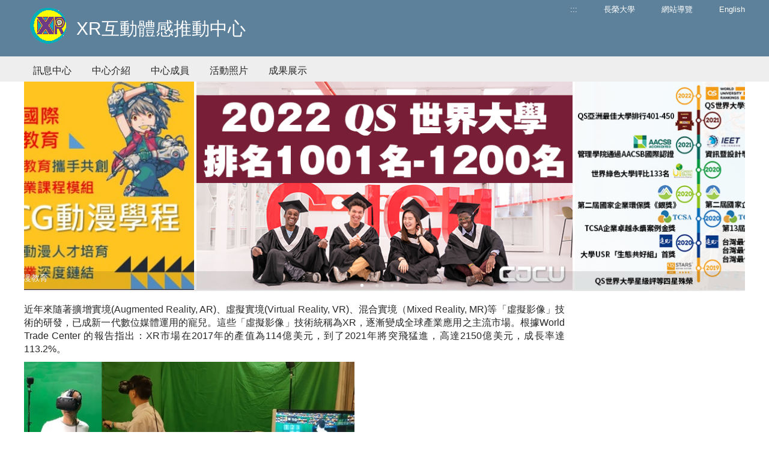

--- FILE ---
content_type: text/html; charset=utf-8
request_url: https://dweb.cjcu.edu.tw/xrcenter
body_size: 6999
content:
<!DOCTYPE html>
<html lang="zh-TW">
<head>
    <meta charset="UTF-8">
    <meta http-equiv="X-UA-Compatible" content="IE=edge">
    <meta name="viewport" content="width=device-width, initial-scale=1">
    <link rel="icon" href="/images/icon/favicon20.ico">

        <meta name="description" content="&#x9577;&#x69AE;&#x5927;&#x5B78;-XR&#x4E92;&#x52D5;&#x9AD4;&#x611F;&#x63A8;&#x52D5;&#x4E2D;&#x5FC3; | &#x9577;&#x69AE;&#x5927;&#x5B78;&#x69AE;&#x7372;&#x300C;&#x570B;&#x5BB6;&#x54C1;&#x8CEA;&#x734E;-&#x6C38;&#x7E8C;&#x767C;&#x5C55;&#x5178;&#x7BC4;&#x734E;&#x300D;&#xFF0C;2026&#x5E74;&#x4E9E;&#x6D32;&#x6392;&#x540D;&#x7B2C;375&#xFF0C;2026&#x5E74;&#x4E16;&#x754C;&#x6392;&#x540D;1201&#x2013;1400&#xFF0C;THE 2025&#x4E16;&#x754C;&#x5927;&#x5B78;&#x5F71;&#x97FF;&#x529B;&#x540D;&#x5217;801&#x2013;1000&#x540D;&#xFF0C;&#x6301;&#x7E8C;&#x6DF1;&#x8015;&#x5728;&#x5730;&#x9023;&#x7D50;&#x570B;&#x969B;&#xFF0C;&#x6210;&#x70BA;&#x6C38;&#x7E8C;&#x767C;&#x5C55;&#x5178;&#x7BC4;&#x5927;&#x5B78;" />
    <meta name="keywords" content="XR互動體感推動中心,長榮大學,永續發展典範,綠色大學,永續發展,基督教大學,社會責任,CJCU,台南,Tainan">
    <meta name="author" content="長榮大學 XR互動體感推動中心" />
    <meta name="robots" content="all" />
    <meta property="og:url" content="https://dweb.cjcu.edu.tw/xrcenter" />
    <meta property="og:site_name" content="長榮大學 XR互動體感推動中心">
        <meta property="og:title" content="長榮大學 XR互動體感推動中心" />
        <title>長榮大學 XR互動體感推動中心</title>
        <meta property="og:description" content="&#x9577;&#x69AE;&#x5927;&#x5B78;-XR&#x4E92;&#x52D5;&#x9AD4;&#x611F;&#x63A8;&#x52D5;&#x4E2D;&#x5FC3; | &#x9577;&#x69AE;&#x5927;&#x5B78;&#x69AE;&#x7372;&#x300C;&#x570B;&#x5BB6;&#x54C1;&#x8CEA;&#x734E;-&#x6C38;&#x7E8C;&#x767C;&#x5C55;&#x5178;&#x7BC4;&#x734E;&#x300D;&#xFF0C;2026&#x5E74;&#x4E9E;&#x6D32;&#x6392;&#x540D;&#x7B2C;375&#xFF0C;2026&#x5E74;&#x4E16;&#x754C;&#x6392;&#x540D;1201&#x2013;1400&#xFF0C;THE 2025&#x4E16;&#x754C;&#x5927;&#x5B78;&#x5F71;&#x97FF;&#x529B;&#x540D;&#x5217;801&#x2013;1000&#x540D;&#xFF0C;&#x6301;&#x7E8C;&#x6DF1;&#x8015;&#x5728;&#x5730;&#x9023;&#x7D50;&#x570B;&#x969B;&#xFF0C;&#x6210;&#x70BA;&#x6C38;&#x7E8C;&#x767C;&#x5C55;&#x5178;&#x7BC4;&#x5927;&#x5B78;" />
    <meta property="og:image" content="https://dweb.cjcu.edu.tw/ShepherdFiles/S0012/Logo/20210716114714385.jpg" />
    <meta property="og:type" content="website" />

    <link href="/css/styles/style.css?ver=20230704" rel="stylesheet" />
    <link href="/css/styles/color20.css?ver=20230704" rel="stylesheet" />
    <link href="/lib/font-awesome/css/font-awesome.min.css" rel="stylesheet" />

    <link href="/lib/main/css/aos.css" rel="stylesheet">
    <link href="/lib/main/css/main.css?ver=20230704" rel="stylesheet">
    <link href="/css/pagestyles/freshman.css?version=2023061201" rel="stylesheet" />
    <script src="/js/Scripts/jquery-3.7.1.min.js"></script>
    <script src="/js/Scripts/weya.js"></script>
    <script src="/lib/main/js/aos.js"></script>
    <script src="/lib/main/js/swiper-bundle.min.js"></script>
    <script src="/lib/main/js/main.js"></script>

    <script type="text/javascript">

        window.addEventListener("load", (event) => {
            mobile();
        });

        addEventListener("keydown", (event) => {
            // ALT + "C"
            if (event.altKey && event.keyCode === 67) {
                $('#AC').show();
                $('html, body').animate({
                    // 滾動條位置設置為錨點 "C" 的位置
                    scrollTop: $('#AC').offset().top - 200
                },); // 0 表示滾動不需要花費時間
                event.preventDefault(); // 阻止預設的滾動行為
            }
        });

        $(function () {
            var parent_id = $('.active').attr("data-parent_id");
            $("#" + parent_id).addClass("nav_selected");
        });

        function mobile() {

            if ($(window).width() < 1024 && $('#mobile-btn').length == 0) {
                //mobile menu
                0 === $('#mobile-btn').length && $('body').append('<div id="mobile-btn"><div><span></span></div></div><div class="accordion mobile-menu" id="mobile"><p> </p></div><div class="mobile-bg"></div>');
                $(".accordion dd").hide();
                $('#mobile').append("<dl><dt class='no-child'><a href='/xrcenter/sitemap' title='網站導覽'>網站導覽</a></dt></dl><dl><dt class='no-child'><a href='?lang=en' title='English'>English</a></dt></dl><dl><dt class='no-child'><a href='/xrcenter/main' title='訊息中心'>訊息中心</a></dt></dl><dl><dt class='no-child'><a href='/xrcenter/article/5830' title='中心介紹'>中心介紹</a></dt></dl><dl><dt class='no-child'><a href='/xrcenter/staff/' title='中心成員'>中心成員</a></dt></dl><dl><dt class='no-child'><a href='/xrcenter/album/2326' title='活動照片'>活動照片</a></dt></dl><dl><dt class='no-child'><a href='/xrcenter/article/5836' title='成果展示'>成果展示</a></dt></dl>");
                $('#mobile-btn').on("click", function () {
                    $('.mobile-bg').hide();
                    var switchBtn = $('.mobile-menu');
                    if (switchBtn.hasClass('btn-open')) {
                        //close
                        $('.mobile-menu').animate({ right: -250 }, 300).removeClass('btn-open');
                        $('#mobile-btn').removeClass('active'); //menu active
                    } else {
                        //open
                        $('.mobile-menu').animate({ right: 0 }, 300).addClass('btn-open');
                        $('#mobile-btn').addClass('active'); //menu active
                        $('.mobile-bg').fadeIn()
                    }
                });
                $('.mobile-bg').on("click", function () {
                    $('.mobile-bg').hide();
                    $('.mobile-menu').animate({ right: -250 }, 300).removeClass('btn-open');
                    $('#mobile-btn').removeClass('active'); //menu word
                });
            }
        }
    </script>
    <!-- Global site tag (gtag.js) - Google Ads: 761907490 廣告-->
    <script async src="https://www.googletagmanager.com/gtag/js?id=AW-761907490"></script>
    <script>
        window.dataLayer = window.dataLayer || [];
        function gtag() { dataLayer.push(arguments); }
        gtag('js', new Date());
        gtag('config', 'AW-761907490');
    </script>
    <!-- Global site tag (gtag.js) - Google Analytics DWEB-->
    <script async src="https://www.googletagmanager.com/gtag/js?id=UA-130210965-4"></script>
    <script>
        window.dataLayer = window.dataLayer || [];
        function gtag() { dataLayer.push(arguments); }
        gtag('js', new Date());
        gtag('config', 'UA-130210965-4');
    </script>
</head>
<body>

            <header>
                <div class="header-wrap">
                    <div class="width" style="">
                        <a href="#main_content" id="gotocenter" title="移至主要內容" class="sr-only sr-only-focusable">移至主要內容</a>
                        <a href="/xrcenter" title="XR互動體感推動中心" class="logo hrefTitle">
                                <img src="/ShepherdFiles/S0012/Logo/20210719094248704.gif" style="float:left" alt="長榮大學 XR互動體感推動中心" />
                            <div class="spanTitle">
                                    <span class="hero-title" style="float:left;">XR互動體感推動中心</span>
                            </div>
                        </a>
                        <div class="right">
                            <ul class="common">
                                <li><a href="#U" id="AU" name="U" title="上方功能區塊" accesskey="U">:::</a></li>
                                <li><a href="http://cjcu.tw" target="_blank">長榮大學</a></li>
                                <li><a href="/xrcenter/sitemap" title="&#x7DB2;&#x7AD9;&#x5C0E;&#x89BD;">&#x7DB2;&#x7AD9;&#x5C0E;&#x89BD;</a></li>
                                        <li>
                                            <a href="?lang=en">English</a>
                                        </li>
                            </ul>
                        </div>
                        <div class="cleaner"></div>
                    </div>

                            <div class="gray-bg">
                                <div class="width">
                                    <ul id="oe_menu" class="oe_menu">
                                            <li>
                                                <a id='nav_01' href="/xrcenter/main" >訊息中心</a>
                                            </li>
                                            <li>
                                                <a id='nav_8398' href="/xrcenter/article/5830"  >中心介紹</a>
                                            </li>
                                            <li>
                                                <a id='nav_8399' href="/xrcenter/staff/"  >中心成員</a>
                                            </li>
                                            <li>
                                                <a id='nav_8400' href="/xrcenter/album/2326"  >活動照片</a>
                                            </li>
                                            <li>
                                                <a id='nav_8401' href="/xrcenter/article/5836"  >成果展示</a>
                                            </li>
                                    </ul>
                                </div>
                            </div>
                </div>
            </header>
    <div class="width cc" id="featured">
        <div class="row container-fluid" id="main_content">
<head>
    <link href="/lib/bootstrap-5.1.3/css/bootstrap-5.0.2.css" rel="stylesheet" />
    <link href="/css/styles/color20.css?version=2023011801" rel="stylesheet" />
    <style>
        .serviceIcon {
            background-color: #fff;
            color: #555555;
            font-size: 1.8rem;
        }

        .legend {
            border-bottom: none;
        }

        .iconBox:hover {
            border-color: #fff;
            box-shadow: 0px 0 30px 0 rgba(0, 0, 0, 0.2);
            transform: translateY(-3px);
        }
    </style>
</head>

        <div class="slider variable-width">
                <div>
                    <img data-lazy="/ShepherdFiles/S0012/Logo/20210716114714385.jpg" alt="網站輪播圖" />
                        <div class="text">&nbsp;</div>
                </div>
                <div>
                    <img data-lazy="/ShepherdFiles/S0012/Logo/20210716114714528.jpg" alt="網站輪播圖" />
                        <div class="text">&nbsp;</div>
                </div>
                <div>
                    <img data-lazy="/ShepherdFiles/S0012/Logo/20210716114714930.jpg" alt="網站輪播圖" />
                            <a target="_blank" href="http://dweb.cjcu.edu.tw/bdpid/Album/2171" title="110學年度資設院學士班熱烈招生中"><div class="text">110學年度資設院學士班熱烈招生中</div></a>
                </div>
                <div>
                    <img data-lazy="/ShepherdFiles/S0012/Logo/2021071611471552.png" alt="網站輪播圖" />
                            <a target="_blank" href="http://dweb.cjcu.edu.tw/sid/article/3980" title="長榮角川國際動漫教育"><div class="text">長榮角川國際動漫教育</div></a>
                </div>
        </div>
<script src="/js/Scripts/slick.js"></script>
<script src="/lib/bootstrap-5.1.3/js/bootstrap.js"></script>
<script src="/lib/main/js/bootstrap.bundle.min.js"></script>
<script>
    $(function () {
        $('.slider').not('.slick-initialized').slick({
            centerMode: true,
            dots: true,
            centerPadding: '285px', /* HACK: slider 兩側圖片的寬度 */
            slidesToShow: 1,
            slidesToScroll: 1,
            infinite: true,
            autoplay: true,
            autoplaySpeed: 4000,
            responsive: [{
                breakpoint: 1024, /* HACK:slider的大圖responsive規範*/
                settings: {
                    arrows: false,
                    centerMode: false,
                    centerPadding: '0',
                    slidesToShow: 1
                }
            }]
        });
    });
</script><div class="width padded-t20">
    <div class="col-sm-9 col-xs-12 nopa-l nopa-r">
        <a href="#C" title="中央內容區塊" id="AC" accesskey="C" name="C" style="display:none">:::</a>
            <div id="aboutus">
                <p style="margin-left:0cm; margin-right:0cm; text-align:justify"><span style="font-size:16px">近年來隨著擴增實境(<span style="color:#323232">Augmented Reality, </span>AR)、虛擬實境(<span style="color:#323232">Virtual Reality, </span>VR)、混合實境（<span style="color:#323232">Mixed Reality, </span>MR)等「虛擬影像」技術的研發，已成新一代數位媒體運用的寵兒。這些「虛擬影像」技術統稱為XR，逐漸變成全球產業應用之主流市場。根據World Trade Center 的報告指出：XR市場在2017年的產值為114億美元，到了2021年將突飛猛進，高達2150億美元，成長率達 113.2%。</span></p>

<p style="margin-left:0cm; margin-right:0cm; text-align:center"><span style="font-size:16px"><img src="https://dweb.cjcu.edu.tw/ShepherdFiles/S0012/Album/Original/20210716114924779.jpg" style="height:360px; width:550px" alt="xrcenter"></span></p>

<p style="margin-left:0cm; margin-right:0cm; text-align:center">&nbsp;</p>

<p style="margin-left:0cm; margin-right:0cm; text-align:justify"><span style="font-size:16px">基於此，長榮大學資訊暨設計學院成立了『<strong>XR</strong><strong>互動體感推動中心</strong>』，簡稱為「<strong>XR互動中心</strong>」。『XR互動中心』提供一個供專題學生發展AR、VR、MR等XR主題及體感互動相關應用主題的場域。主要是訓練專題生，提供專題生製作XR互動相關專題的校內場域，進而讓各組專題生在相同的XR互動方向上分享交流與討論以強化長榮大學資訊暨設計學院XR互動之能量。</span></p>

<p style="margin-left:0cm; margin-right:0cm; text-align:center"><span style="font-size:16px"><img src="https://dweb.cjcu.edu.tw/ShepherdFiles/S0012/Album/Original/20210716114924180.jpg" style="height:325px; width:550px" alt="xrcenter"></span></p>

<p style="margin-left:0cm; margin-right:0cm; text-align:center">&nbsp;</p>

<p style="margin-left:0cm; margin-right:0cm; text-align:justify"><span style="font-size:16px">『XR互動中心』概略可區分為「內容互動」、「裝置互動」、與「虛擬設影棚」等三大主軸。發展主題與時俱進，例如前幾年熱門的AR APP開發。</span></p>

<p style="margin-left:0cm; margin-right:0cm; text-align:center"><span style="font-size:16px"><img src="https://dweb.cjcu.edu.tw/ShepherdFiles/S0012/Album/Original/20210716114924155.jpg" style="height:394px; width:550px" alt="xrcenter"></span></p>

<p style="margin-left:0cm; margin-right:0cm; text-align:center">&nbsp;</p>

<p style="margin-left:0cm; margin-right:0cm; text-align:justify">&nbsp;</p>

<p style="margin-left:0cm; margin-right:0cm; text-align:justify"><span style="font-size:16px">亦或是現在正流行的虛擬網紅Vtuber等熱門應用。</span></p>

<p style="margin-left:0cm; margin-right:0cm; text-align:center"><span style="font-size:16px"><img src="https://dweb.cjcu.edu.tw/ShepherdFiles/S0012/Album/Original/20210716114938781.jpg" style="height:333px; width:550px" alt="xrcenter"></span></p>

<p style="margin-left:0cm; margin-right:0cm; text-align:center">&nbsp;</p>

<p style="margin-left:0cm; margin-right:0cm; text-align:justify"><span style="font-size:16px">包含Vtuber的表情：</span></p>

<p style="margin-left:0cm; margin-right:0cm; text-align:center"><span style="font-size:16px"><img src="https://dweb.cjcu.edu.tw/ShepherdFiles/S0012/Album/Original/2021071611493869.jpg" style="height:336px; width:550px" alt="xrcenter"></span></p>

<p style="margin-left:0cm; margin-right:0cm; text-align:center">&nbsp;</p>

<p><span style="font-size:16px">Vtuber的肢體動作：</span></p>

<p style="margin-left:0cm; margin-right:0cm; text-align:center"><span style="font-size:16px"><img src="https://dweb.cjcu.edu.tw/ShepherdFiles/S0012/Album/Original/20210716114939826.jpg" style="height:302px; width:550px" alt="xrcenter"></span></p>

<p style="margin-left:0cm; margin-right:0cm; text-align:center">&nbsp;</p>

<p style="margin-left:0cm; margin-right:0cm; text-align:justify"><span style="font-size:16px">此外，亦能開發與發展未來電動自駕車與無人避障機的模擬訓練系統。</span></p>

<p style="margin-left:0cm; margin-right:0cm; text-align:center"><span style="font-size:16px"><img src="https://dweb.cjcu.edu.tw/ShepherdFiles/S0012/Album/Original/20210716114945814.jpg" style="height:319px; width:550px" alt="xrcenter"></span></p>

<p style="margin-left:0cm; margin-right:0cm; text-align:center">&nbsp;</p>

<p style="margin-left:0cm; margin-right:0cm; text-align:justify"><span style="font-size:16px">「XR互動中心」提供一個將創新想法具體以XR與體感技術實踐的場域，未來這些落實的成果將進一步執行相關研究計畫，亦或活用於業界實務的需求上。</span></p>

                <div class="cleaner padded-t10"></div>
            </div>
    </div>
        <div class="col-sm-3 col-xs-12 nopa-r">
            <div class="link">
                <ul>
                </ul>
            </div>
        </div>
        <div class="cleaner padded-b10"></div>
</div>

<script type="text/javascript">
    $(document).ready(function () {
        if ($(window).width() < 1024 && $('#mobile-btn').length == 0) {
            /*手機版調整*/
            $("#aboutus img").removeAttr('height').removeAttr('width').removeAttr('style');
            $("#aboutus table").removeAttr('height').removeAttr('width').removeAttr('style');
            $("#aboutus iframe").removeAttr('height').removeAttr('width').removeAttr('style');
            $("#aboutus table").addClass("table");
            $("#aboutus iframe").addClass("iframeWrapper");
        }
        $("#aboutus img").addClass("img-responsive").addClass("img-rounded").css({ 'display': 'block', 'max-width': '98%', 'height': 'auto' });
        $("#aboutus a").addClass("link");
        $("#aboutus ul li").css({ 'margin-left': '20px', 'padding-left': '0px', 'list-style-type': 'circle' });
        $("#aboutus ol li").css({ 'margin-left': '20px', 'padding-left': '0px', 'list-style-type': 'decimal' });
    });
</script>        </div>
        <div class="push"></div>
    </div>
            <footer>
                <div class="width">
                    <div class="row">
                        <div class="col-xs-12 col-sm-6">
                            <div class="foot-left">
                                    <ul>
                                        <li class="hidden-xs"><a href="#Z" id="AZ" title="下方功能區塊" accesskey="Z" name="Z">:::</a> Copyright © 長榮大學 資訊暨設計專業學院 XR互動體感推動中心</li>
                                        <li>71101 台南市歸仁區長大路1號 (第三教學大樓六樓 XR互動體感推動中心)</li>
                                        

                                        
                                        <li>
                                                <span class="hidden-xs">電話</span>
                                                    <span>(06)2785123 #6251</span>
                                            <span class="hidden-xs">
                                                    <span class="padded-l20">&#x50B3;&#x771F;&nbsp;(06)2785279</span>
                                            </span>
                                        </li>
                                        <li>
                                            <span>iidmail@mail.cjcu.edu.tw</span>
                                        </li>
                                    </ul>
                            </div>
                        </div>
                        <div class="col-xs-12 col-sm-6">
                            <div class="foot-right">
                                <ul>
                                    <li class="hidden-xs">
                                        &nbsp;
                                    </li>
                                    <li>
                                        <a target="_blank" href="http://www.cjcu.edu.tw/isms">資安政策</a>
                                        <span>‧</span>
                                        <a target="_blank" href="http://www.cjcu.edu.tw/pims">隱私權</a>
                                        <span>‧</span>
                                            <a href="/Home/Counter?site_no=S0012" target="_blank">瀏覽人次 23346</a>
                                    </li>
                                    <li class="hidden-xs"><span title="短網址">http://cjcu.tw/d/xrcenter</span></li>
                                    <li class="hidden-xs">
                                        <a href="/siteManage/index">後台管理</a>
                                    </li>
                                </ul>
                            </div>
                        </div>
                    </div>
                </div>
                <div class="cleaner"></div>
            </footer>
    <a id="top" title="向上滑動"></a>

</body>
</html>

--- FILE ---
content_type: text/css
request_url: https://dweb.cjcu.edu.tw/css/styles/color20.css?ver=20230704
body_size: 309
content:
/*--------資設 樣板色---------*/
header .header-wrap,
footer {
    background: #5D819B;
}
.border-slider {
    border-color: #5D819B !important;
}
/*頁首頁尾*/
.list span,
a:hover,
a.more {
    color: #5D819B;
}

/*最新消息列表文字*/
.list span {
    color: #1A4C65;
}


/* navi */
ul.oe_menu > li > a:hover, .nav_selected {
    border-bottom: 3px solid #5D819B;
}

/*分頁按鈕*/
#pager a.pre, #pager a.next {
    background: #1A4C65;
}

#pager span.current,
#pager a.current {
    color: #1A4C65;
}


--- FILE ---
content_type: text/css
request_url: https://dweb.cjcu.edu.tw/lib/bootstrap-5.1.3/css/bootstrap-5.0.2.css
body_size: 43304
content:
@charset "UTF-8";

.bs5 {
    /*!
  * Bootstrap v5.0.2 (https://getbootstrap.com/)
  * Copyright 2011-2021 The Bootstrap Authors
  * Copyright 2011-2021 Twitter, Inc.
  * Licensed under MIT (https://github.com/twbs/bootstrap/blob/main/LICENSE)
  */
    /* rtl:raw:
  [type="tel"],
  [type="url"],
  [type="email"],
  [type="number"] {
    direction: ltr;
  }
  */
    /* rtl:begin:ignore */
    /* rtl:end:ignore */
    /* rtl:options: {
    "autoRename": true,
    "stringMap":[ {
      "name"    : "prev-next",
      "search"  : "prev",
      "replace" : "next"
    } ]
  } */
    /* rtl:begin:remove */
    /* rtl:end:remove */
}

    .bs5 :root {
        --bs-blue: #0d6efd;
        --bs-indigo: #6610f2;
        --bs-purple: #6f42c1;
        --bs-pink: #d63384;
        --bs-red: #dc3545;
        --bs-orange: #fd7e14;
        --bs-yellow: #ffc107;
        --bs-green: #198754;
        --bs-teal: #20c997;
        --bs-cyan: #0dcaf0;
        --bs-white: #fff;
        --bs-gray: #6c757d;
        --bs-gray-dark: #343a40;
        --bs-primary: #0d6efd;
        --bs-secondary: #6c757d;
        --bs-success: #198754;
        --bs-info: #0dcaf0;
        --bs-warning: #ffc107;
        --bs-danger: #dc3545;
        --bs-light: #f8f9fa;
        --bs-dark: #212529;
        --bs-font-sans-serif: system-ui, -apple-system, "Segoe UI", Roboto, "Helvetica Neue", Arial, "Noto Sans", "Liberation Sans", sans-serif, "Apple Color Emoji", "Segoe UI Emoji", "Segoe UI Symbol", "Noto Color Emoji";
        --bs-font-monospace: SFMono-Regular, Menlo, Monaco, Consolas, "Liberation Mono", "Courier New", monospace;
        --bs-gradient: linear-gradient(180deg, rgba(255, 255, 255, 0.15), rgba(255, 255, 255, 0));
    }

    .bs5 *,
    .bs5 *::before,
    .bs5 *::after {
        box-sizing: border-box;
    }

@media (prefers-reduced-motion: no-preference) {
    .bs5 :root {
        scroll-behavior: smooth;
    }
}

.bs5 body {
    margin: 0;
    font-family: var(--bs-font-sans-serif);
    font-size: 1rem;
    font-weight: 400;
    line-height: 1.5;
    color: #212529;
    background-color: #fff;
    -webkit-text-size-adjust: 100%;
    -webkit-tap-highlight-color: rgba(0, 0, 0, 0);
}

.bs5 hr {
    margin: 1rem 0;
    color: inherit;
    background-color: currentColor;
    border: 0;
    opacity: 0.25;
}

    .bs5 hr:not([size]) {
        height: 1px;
    }

.bs5 h6, .bs5 .h6, .bs5 h5, .bs5 .h5, .bs5 h4, .bs5 .h4, .bs5 h3, .bs5 .h3, .bs5 h2, .bs5 .h2, .bs5 h1, .bs5 .h1 {
    margin-top: 0;
    margin-bottom: 0.5rem;
    font-weight: 500;
    line-height: 1.2;
}

.bs5 h1, .bs5 .h1 {
    font-size: calc(1.375rem + 1.5vw);
}

@media (min-width: 1200px) {
    .bs5 h1, .bs5 .h1 {
        font-size: 2.5rem;
    }
}

.bs5 h2, .bs5 .h2 {
    font-size: calc(1.325rem + 0.9vw);
}

@media (min-width: 1200px) {
    .bs5 h2, .bs5 .h2 {
        font-size: 2rem;
    }
}

.bs5 h3, .bs5 .h3 {
    font-size: calc(1.3rem + 0.6vw);
}

@media (min-width: 1200px) {
    .bs5 h3, .bs5 .h3 {
        font-size: 1.75rem;
    }
}

.bs5 h4, .bs5 .h4 {
    font-size: calc(1.275rem + 0.3vw);
}

@media (min-width: 1200px) {
    .bs5 h4, .bs5 .h4 {
        font-size: 1.5rem;
    }
}

.bs5 h5, .bs5 .h5 {
    font-size: 1.25rem;
}

.bs5 h6, .bs5 .h6 {
    font-size: 1rem;
}

.bs5 p {
    margin-top: 0;
    margin-bottom: 1rem;
}

.bs5 abbr[title],
.bs5 abbr[data-bs-original-title] {
    text-decoration: underline dotted;
    cursor: help;
    text-decoration-skip-ink: none;
}

.bs5 address {
    margin-bottom: 1rem;
    font-style: normal;
    line-height: inherit;
}

.bs5 ol,
.bs5 ul {
    padding-left: 2rem;
}

.bs5 ol,
.bs5 ul,
.bs5 dl {
    margin-top: 0;
    margin-bottom: 1rem;
}

    .bs5 ol ol,
    .bs5 ul ul,
    .bs5 ol ul,
    .bs5 ul ol {
        margin-bottom: 0;
    }

.bs5 dt {
    font-weight: 700;
}

.bs5 dd {
    margin-bottom: 0.5rem;
    margin-left: 0;
}

.bs5 blockquote {
    margin: 0 0 1rem;
}

.bs5 b,
.bs5 strong {
    font-weight: bolder;
}

.bs5 small, .bs5 .small {
    font-size: 0.875em;
}

.bs5 mark, .bs5 .mark {
    padding: 0.2em;
    background-color: #fcf8e3;
}

.bs5 sub,
.bs5 sup {
    position: relative;
    font-size: 0.75em;
    line-height: 0;
    vertical-align: baseline;
}

.bs5 sub {
    bottom: -0.25em;
}

.bs5 sup {
    top: -0.5em;
}

.bs5 a {
    color: #0d6efd;
    text-decoration: underline;
}

    .bs5 a:hover {
        color: #0a58ca;
    }

    .bs5 a:not([href]):not([class]), .bs5 a:not([href]):not([class]):hover {
        color: inherit;
        text-decoration: none;
    }

.bs5 pre,
.bs5 code,
.bs5 kbd,
.bs5 samp {
    font-family: var(--bs-font-monospace);
    font-size: 1em;
    direction: ltr /* rtl:ignore */;
    unicode-bidi: bidi-override;
}

.bs5 pre {
    display: block;
    margin-top: 0;
    margin-bottom: 1rem;
    overflow: auto;
    font-size: 0.875em;
}

    .bs5 pre code {
        font-size: inherit;
        color: inherit;
        word-break: normal;
    }

.bs5 code {
    font-size: 0.875em;
    color: #d63384;
    word-wrap: break-word;
}

a > .bs5 code {
    color: inherit;
}

.bs5 kbd {
    padding: 0.2rem 0.4rem;
    font-size: 0.875em;
    color: #fff;
    background-color: #212529;
    border-radius: 0.2rem;
}

    .bs5 kbd kbd {
        padding: 0;
        font-size: 1em;
        font-weight: 700;
    }

.bs5 figure {
    margin: 0 0 1rem;
}

.bs5 img,
.bs5 svg {
    vertical-align: middle;
}

.bs5 table {
    caption-side: bottom;
    border-collapse: collapse;
}

.bs5 caption {
    padding-top: 0.5rem;
    padding-bottom: 0.5rem;
    color: #6c757d;
    text-align: left;
}

.bs5 th {
    text-align: inherit;
    text-align: -webkit-match-parent;
}

.bs5 thead,
.bs5 tbody,
.bs5 tfoot,
.bs5 tr,
.bs5 td,
.bs5 th {
    border-color: inherit;
    border-style: solid;
    border-width: 0;
}

.bs5 label {
    display: inline-block;
}

.bs5 button {
    border-radius: 0;
}

    .bs5 button:focus:not(:focus-visible) {
        outline: 0;
    }

.bs5 input,
.bs5 button,
.bs5 select,
.bs5 optgroup,
.bs5 textarea {
    margin: 0;
    font-family: inherit;
    font-size: inherit;
    line-height: inherit;
}

.bs5 button,
.bs5 select {
    text-transform: none;
}

.bs5 [role=button] {
    cursor: pointer;
}

.bs5 select {
    word-wrap: normal;
}

    .bs5 select:disabled {
        opacity: 1;
    }

.bs5 [list]::-webkit-calendar-picker-indicator {
    display: none;
}

.bs5 button,
.bs5 [type=button],
.bs5 [type=reset],
.bs5 [type=submit] {
    -webkit-appearance: button;
}

    .bs5 button:not(:disabled),
    .bs5 [type=button]:not(:disabled),
    .bs5 [type=reset]:not(:disabled),
    .bs5 [type=submit]:not(:disabled) {
        cursor: pointer;
    }

.bs5 ::-moz-focus-inner {
    padding: 0;
    border-style: none;
}

.bs5 textarea {
    resize: vertical;
}

.bs5 fieldset {
    min-width: 0;
    padding: 0;
    margin: 0;
    border: 0;
}

.bs5 legend {
    float: left;
    width: 100%;
    padding: 0;
    margin-bottom: 0.5rem;
    font-size: calc(1.275rem + 0.3vw);
    line-height: inherit;
}

@media (min-width: 1200px) {
    .bs5 legend {
        font-size: 1.5rem;
    }
}

.bs5 legend + * {
    clear: left;
}

.bs5 ::-webkit-datetime-edit-fields-wrapper,
.bs5 ::-webkit-datetime-edit-text,
.bs5 ::-webkit-datetime-edit-minute,
.bs5 ::-webkit-datetime-edit-hour-field,
.bs5 ::-webkit-datetime-edit-day-field,
.bs5 ::-webkit-datetime-edit-month-field,
.bs5 ::-webkit-datetime-edit-year-field {
    padding: 0;
}

.bs5 ::-webkit-inner-spin-button {
    height: auto;
}

.bs5 [type=search] {
    outline-offset: -2px;
    -webkit-appearance: textfield;
}

.bs5 ::-webkit-search-decoration {
    -webkit-appearance: none;
}

.bs5 ::-webkit-color-swatch-wrapper {
    padding: 0;
}

.bs5 ::file-selector-button {
    font: inherit;
}

.bs5 ::-webkit-file-upload-button {
    font: inherit;
    -webkit-appearance: button;
}

.bs5 output {
    display: inline-block;
}

.bs5 iframe {
    border: 0;
}

.bs5 summary {
    display: list-item;
    cursor: pointer;
}

.bs5 progress {
    vertical-align: baseline;
}

.bs5 [hidden] {
    display: none !important;
}

.bs5 .lead {
    font-size: 1.25rem;
    font-weight: 300;
}

.bs5 .display-1 {
    font-size: calc(1.625rem + 4.5vw);
    font-weight: 300;
    line-height: 1.2;
}

@media (min-width: 1200px) {
    .bs5 .display-1 {
        font-size: 5rem;
    }
}

.bs5 .display-2 {
    font-size: calc(1.575rem + 3.9vw);
    font-weight: 300;
    line-height: 1.2;
}

@media (min-width: 1200px) {
    .bs5 .display-2 {
        font-size: 4.5rem;
    }
}

.bs5 .display-3 {
    font-size: calc(1.525rem + 3.3vw);
    font-weight: 300;
    line-height: 1.2;
}

@media (min-width: 1200px) {
    .bs5 .display-3 {
        font-size: 4rem;
    }
}

.bs5 .display-4 {
    font-size: calc(1.475rem + 2.7vw);
    font-weight: 300;
    line-height: 1.2;
}

@media (min-width: 1200px) {
    .bs5 .display-4 {
        font-size: 3.5rem;
    }
}

.bs5 .display-5 {
    font-size: calc(1.425rem + 2.1vw);
    font-weight: 300;
    line-height: 1.2;
}

@media (min-width: 1200px) {
    .bs5 .display-5 {
        font-size: 3rem;
    }
}

.bs5 .display-6 {
    font-size: calc(1.375rem + 1.5vw);
    font-weight: 300;
    line-height: 1.2;
}

@media (min-width: 1200px) {
    .bs5 .display-6 {
        font-size: 2.5rem;
    }
}

.bs5 .list-unstyled {
    padding-left: 0;
    list-style: none;
}

.bs5 .list-inline {
    padding-left: 0;
    list-style: none;
}

.bs5 .list-inline-item {
    display: inline-block;
}

    .bs5 .list-inline-item:not(:last-child) {
        margin-right: 0.5rem;
    }

.bs5 .initialism {
    font-size: 0.875em;
    text-transform: uppercase;
}

.bs5 .blockquote {
    margin-bottom: 1rem;
    font-size: 1.25rem;
}

    .bs5 .blockquote > :last-child {
        margin-bottom: 0;
    }

.bs5 .blockquote-footer {
    margin-top: -1rem;
    margin-bottom: 1rem;
    font-size: 0.875em;
    color: #6c757d;
}

    .bs5 .blockquote-footer::before {
        content: "— ";
    }

.bs5 .img-fluid {
    max-width: 100%;
    height: auto;
}

.bs5 .img-thumbnail {
    padding: 0.25rem;
    background-color: #fff;
    border: 1px solid #dee2e6;
    border-radius: 0.25rem;
    max-width: 100%;
    height: auto;
}

.bs5 .figure {
    display: inline-block;
}

.bs5 .figure-img {
    margin-bottom: 0.5rem;
    line-height: 1;
}

.bs5 .figure-caption {
    font-size: 0.875em;
    color: #6c757d;
}

.bs5 .container,
.bs5 .container-fluid,
.bs5 .container-xxl,
.bs5 .container-xl,
.bs5 .container-lg,
.bs5 .container-md,
.bs5 .container-sm {
    width: 100%;
    padding-right: var(--bs-gutter-x, 0.75rem);
    padding-left: var(--bs-gutter-x, 0.75rem);
    margin-right: auto;
    margin-left: auto;
}

@media (min-width: 576px) {
    .bs5 .container-sm, .bs5 .container {
        max-width: 540px;
    }
}

@media (min-width: 768px) {
    .bs5 .container-md, .bs5 .container-sm, .bs5 .container {
        max-width: 720px;
    }
}

@media (min-width: 992px) {
    .bs5 .container-lg, .bs5 .container-md, .bs5 .container-sm, .bs5 .container {
        max-width: 960px;
    }
}

@media (min-width: 1200px) {
    .bs5 .container-xl, .bs5 .container-lg, .bs5 .container-md, .bs5 .container-sm, .bs5 .container {
        max-width: 1140px;
    }
}

@media (min-width: 1400px) {
    .bs5 .container-xxl, .bs5 .container-xl, .bs5 .container-lg, .bs5 .container-md, .bs5 .container-sm, .bs5 .container {
        max-width: 1320px;
    }
}

.bs5 .row {
    --bs-gutter-x: 1.5rem;
    --bs-gutter-y: 0;
    display: flex;
    flex-wrap: wrap;
    margin-top: calc(var(--bs-gutter-y) * -1);
    margin-right: calc(var(--bs-gutter-x) * -.5);
    margin-left: calc(var(--bs-gutter-x) * -.5);
}

    .bs5 .row > * {
        flex-shrink: 0;
        width: 100%;
        max-width: 100%;
        padding-right: calc(var(--bs-gutter-x) * .5);
        padding-left: calc(var(--bs-gutter-x) * .5);
        margin-top: var(--bs-gutter-y);
    }

.bs5 .col {
    flex: 1 0 0%;
}

.bs5 .row-cols-auto > * {
    flex: 0 0 auto;
    width: auto;
}

.bs5 .row-cols-1 > * {
    flex: 0 0 auto;
    width: 100%;
}

.bs5 .row-cols-2 > * {
    flex: 0 0 auto;
    width: 50%;
}

.bs5 .row-cols-3 > * {
    flex: 0 0 auto;
    width: 33.3333333333%;
}

.bs5 .row-cols-4 > * {
    flex: 0 0 auto;
    width: 25%;
}

.bs5 .row-cols-5 > * {
    flex: 0 0 auto;
    width: 20%;
}

.bs5 .row-cols-6 > * {
    flex: 0 0 auto;
    width: 16.6666666667%;
}

@media (min-width: 576px) {
    .bs5 .col-sm {
        flex: 1 0 0%;
    }

    .bs5 .row-cols-sm-auto > * {
        flex: 0 0 auto;
        width: auto;
    }

    .bs5 .row-cols-sm-1 > * {
        flex: 0 0 auto;
        width: 100%;
    }

    .bs5 .row-cols-sm-2 > * {
        flex: 0 0 auto;
        width: 50%;
    }

    .bs5 .row-cols-sm-3 > * {
        flex: 0 0 auto;
        width: 33.3333333333%;
    }

    .bs5 .row-cols-sm-4 > * {
        flex: 0 0 auto;
        width: 25%;
    }

    .bs5 .row-cols-sm-5 > * {
        flex: 0 0 auto;
        width: 20%;
    }

    .bs5 .row-cols-sm-6 > * {
        flex: 0 0 auto;
        width: 16.6666666667%;
    }
}

@media (min-width: 768px) {
    .bs5 .col-md {
        flex: 1 0 0%;
    }

    .bs5 .row-cols-md-auto > * {
        flex: 0 0 auto;
        width: auto;
    }

    .bs5 .row-cols-md-1 > * {
        flex: 0 0 auto;
        width: 100%;
    }

    .bs5 .row-cols-md-2 > * {
        flex: 0 0 auto;
        width: 50%;
    }

    .bs5 .row-cols-md-3 > * {
        flex: 0 0 auto;
        width: 33.3333333333%;
    }

    .bs5 .row-cols-md-4 > * {
        flex: 0 0 auto;
        width: 25%;
    }

    .bs5 .row-cols-md-5 > * {
        flex: 0 0 auto;
        width: 20%;
    }

    .bs5 .row-cols-md-6 > * {
        flex: 0 0 auto;
        width: 16.6666666667%;
    }
}

@media (min-width: 992px) {
    .bs5 .col-lg {
        flex: 1 0 0%;
    }

    .bs5 .row-cols-lg-auto > * {
        flex: 0 0 auto;
        width: auto;
    }

    .bs5 .row-cols-lg-1 > * {
        flex: 0 0 auto;
        width: 100%;
    }

    .bs5 .row-cols-lg-2 > * {
        flex: 0 0 auto;
        width: 50%;
    }

    .bs5 .row-cols-lg-3 > * {
        flex: 0 0 auto;
        width: 33.3333333333%;
    }

    .bs5 .row-cols-lg-4 > * {
        flex: 0 0 auto;
        width: 25%;
    }

    .bs5 .row-cols-lg-5 > * {
        flex: 0 0 auto;
        width: 20%;
    }

    .bs5 .row-cols-lg-6 > * {
        flex: 0 0 auto;
        width: 16.6666666667%;
    }
}

@media (min-width: 1200px) {
    .bs5 .col-xl {
        flex: 1 0 0%;
    }

    .bs5 .row-cols-xl-auto > * {
        flex: 0 0 auto;
        width: auto;
    }

    .bs5 .row-cols-xl-1 > * {
        flex: 0 0 auto;
        width: 100%;
    }

    .bs5 .row-cols-xl-2 > * {
        flex: 0 0 auto;
        width: 50%;
    }

    .bs5 .row-cols-xl-3 > * {
        flex: 0 0 auto;
        width: 33.3333333333%;
    }

    .bs5 .row-cols-xl-4 > * {
        flex: 0 0 auto;
        width: 25%;
    }

    .bs5 .row-cols-xl-5 > * {
        flex: 0 0 auto;
        width: 20%;
    }

    .bs5 .row-cols-xl-6 > * {
        flex: 0 0 auto;
        width: 16.6666666667%;
    }
}

@media (min-width: 1400px) {
    .bs5 .col-xxl {
        flex: 1 0 0%;
    }

    .bs5 .row-cols-xxl-auto > * {
        flex: 0 0 auto;
        width: auto;
    }

    .bs5 .row-cols-xxl-1 > * {
        flex: 0 0 auto;
        width: 100%;
    }

    .bs5 .row-cols-xxl-2 > * {
        flex: 0 0 auto;
        width: 50%;
    }

    .bs5 .row-cols-xxl-3 > * {
        flex: 0 0 auto;
        width: 33.3333333333%;
    }

    .bs5 .row-cols-xxl-4 > * {
        flex: 0 0 auto;
        width: 25%;
    }

    .bs5 .row-cols-xxl-5 > * {
        flex: 0 0 auto;
        width: 20%;
    }

    .bs5 .row-cols-xxl-6 > * {
        flex: 0 0 auto;
        width: 16.6666666667%;
    }
}

.bs5 .col-auto {
    flex: 0 0 auto;
    width: auto;
}

.bs5 .col-1 {
    flex: 0 0 auto;
    width: 8.33333333%;
}

.bs5 .col-2 {
    flex: 0 0 auto;
    width: 16.66666667%;
}

.bs5 .col-3 {
    flex: 0 0 auto;
    width: 25%;
}

.bs5 .col-4 {
    flex: 0 0 auto;
    width: 33.33333333%;
}

.bs5 .col-5 {
    flex: 0 0 auto;
    width: 41.66666667%;
}

.bs5 .col-6 {
    flex: 0 0 auto;
    width: 50%;
}

.bs5 .col-7 {
    flex: 0 0 auto;
    width: 58.33333333%;
}

.bs5 .col-8 {
    flex: 0 0 auto;
    width: 66.66666667%;
}

.bs5 .col-9 {
    flex: 0 0 auto;
    width: 75%;
}

.bs5 .col-10 {
    flex: 0 0 auto;
    width: 83.33333333%;
}

.bs5 .col-11 {
    flex: 0 0 auto;
    width: 91.66666667%;
}

.bs5 .col-12 {
    flex: 0 0 auto;
    width: 100%;
}

.bs5 .offset-1 {
    margin-left: 8.33333333%;
}

.bs5 .offset-2 {
    margin-left: 16.66666667%;
}

.bs5 .offset-3 {
    margin-left: 25%;
}

.bs5 .offset-4 {
    margin-left: 33.33333333%;
}

.bs5 .offset-5 {
    margin-left: 41.66666667%;
}

.bs5 .offset-6 {
    margin-left: 50%;
}

.bs5 .offset-7 {
    margin-left: 58.33333333%;
}

.bs5 .offset-8 {
    margin-left: 66.66666667%;
}

.bs5 .offset-9 {
    margin-left: 75%;
}

.bs5 .offset-10 {
    margin-left: 83.33333333%;
}

.bs5 .offset-11 {
    margin-left: 91.66666667%;
}

.bs5 .g-0,
.bs5 .gx-0 {
    --bs-gutter-x: 0;
}

.bs5 .g-0,
.bs5 .gy-0 {
    --bs-gutter-y: 0;
}

.bs5 .g-1,
.bs5 .gx-1 {
    --bs-gutter-x: 0.25rem;
}

.bs5 .g-1,
.bs5 .gy-1 {
    --bs-gutter-y: 0.25rem;
}

.bs5 .g-2,
.bs5 .gx-2 {
    --bs-gutter-x: 0.5rem;
}

.bs5 .g-2,
.bs5 .gy-2 {
    --bs-gutter-y: 0.5rem;
}

.bs5 .g-3,
.bs5 .gx-3 {
    --bs-gutter-x: 1rem;
}

.bs5 .g-3,
.bs5 .gy-3 {
    --bs-gutter-y: 1rem;
}

.bs5 .g-4,
.bs5 .gx-4 {
    --bs-gutter-x: 1.5rem;
}

.bs5 .g-4,
.bs5 .gy-4 {
    --bs-gutter-y: 1.5rem;
}

.bs5 .g-5,
.bs5 .gx-5 {
    --bs-gutter-x: 3rem;
}

.bs5 .g-5,
.bs5 .gy-5 {
    --bs-gutter-y: 3rem;
}

@media (min-width: 576px) {
    .bs5 .col-sm-auto {
        flex: 0 0 auto;
        width: auto;
    }

    .bs5 .col-sm-1 {
        flex: 0 0 auto;
        width: 8.33333333%;
    }

    .bs5 .col-sm-2 {
        flex: 0 0 auto;
        width: 16.66666667%;
    }

    .bs5 .col-sm-3 {
        flex: 0 0 auto;
        width: 25%;
    }

    .bs5 .col-sm-4 {
        flex: 0 0 auto;
        width: 33.33333333%;
    }

    .bs5 .col-sm-5 {
        flex: 0 0 auto;
        width: 41.66666667%;
    }

    .bs5 .col-sm-6 {
        flex: 0 0 auto;
        width: 50%;
    }

    .bs5 .col-sm-7 {
        flex: 0 0 auto;
        width: 58.33333333%;
    }

    .bs5 .col-sm-8 {
        flex: 0 0 auto;
        width: 66.66666667%;
    }

    .bs5 .col-sm-9 {
        flex: 0 0 auto;
        width: 75%;
    }

    .bs5 .col-sm-10 {
        flex: 0 0 auto;
        width: 83.33333333%;
    }

    .bs5 .col-sm-11 {
        flex: 0 0 auto;
        width: 91.66666667%;
    }

    .bs5 .col-sm-12 {
        flex: 0 0 auto;
        width: 100%;
    }

    .bs5 .offset-sm-0 {
        margin-left: 0;
    }

    .bs5 .offset-sm-1 {
        margin-left: 8.33333333%;
    }

    .bs5 .offset-sm-2 {
        margin-left: 16.66666667%;
    }

    .bs5 .offset-sm-3 {
        margin-left: 25%;
    }

    .bs5 .offset-sm-4 {
        margin-left: 33.33333333%;
    }

    .bs5 .offset-sm-5 {
        margin-left: 41.66666667%;
    }

    .bs5 .offset-sm-6 {
        margin-left: 50%;
    }

    .bs5 .offset-sm-7 {
        margin-left: 58.33333333%;
    }

    .bs5 .offset-sm-8 {
        margin-left: 66.66666667%;
    }

    .bs5 .offset-sm-9 {
        margin-left: 75%;
    }

    .bs5 .offset-sm-10 {
        margin-left: 83.33333333%;
    }

    .bs5 .offset-sm-11 {
        margin-left: 91.66666667%;
    }

    .bs5 .g-sm-0,
    .bs5 .gx-sm-0 {
        --bs-gutter-x: 0;
    }

    .bs5 .g-sm-0,
    .bs5 .gy-sm-0 {
        --bs-gutter-y: 0;
    }

    .bs5 .g-sm-1,
    .bs5 .gx-sm-1 {
        --bs-gutter-x: 0.25rem;
    }

    .bs5 .g-sm-1,
    .bs5 .gy-sm-1 {
        --bs-gutter-y: 0.25rem;
    }

    .bs5 .g-sm-2,
    .bs5 .gx-sm-2 {
        --bs-gutter-x: 0.5rem;
    }

    .bs5 .g-sm-2,
    .bs5 .gy-sm-2 {
        --bs-gutter-y: 0.5rem;
    }

    .bs5 .g-sm-3,
    .bs5 .gx-sm-3 {
        --bs-gutter-x: 1rem;
    }

    .bs5 .g-sm-3,
    .bs5 .gy-sm-3 {
        --bs-gutter-y: 1rem;
    }

    .bs5 .g-sm-4,
    .bs5 .gx-sm-4 {
        --bs-gutter-x: 1.5rem;
    }

    .bs5 .g-sm-4,
    .bs5 .gy-sm-4 {
        --bs-gutter-y: 1.5rem;
    }

    .bs5 .g-sm-5,
    .bs5 .gx-sm-5 {
        --bs-gutter-x: 3rem;
    }

    .bs5 .g-sm-5,
    .bs5 .gy-sm-5 {
        --bs-gutter-y: 3rem;
    }
}

@media (min-width: 768px) {
    .bs5 .col-md-auto {
        flex: 0 0 auto;
        width: auto;
    }

    .bs5 .col-md-1 {
        flex: 0 0 auto;
        width: 8.33333333%;
    }

    .bs5 .col-md-2 {
        flex: 0 0 auto;
        width: 16.66666667%;
    }

    .bs5 .col-md-3 {
        flex: 0 0 auto;
        width: 25%;
    }

    .bs5 .col-md-4 {
        flex: 0 0 auto;
        width: 33.33333333%;
    }

    .bs5 .col-md-5 {
        flex: 0 0 auto;
        width: 41.66666667%;
    }

    .bs5 .col-md-6 {
        flex: 0 0 auto;
        width: 50%;
    }

    .bs5 .col-md-7 {
        flex: 0 0 auto;
        width: 58.33333333%;
    }

    .bs5 .col-md-8 {
        flex: 0 0 auto;
        width: 66.66666667%;
    }

    .bs5 .col-md-9 {
        flex: 0 0 auto;
        width: 75%;
    }

    .bs5 .col-md-10 {
        flex: 0 0 auto;
        width: 83.33333333%;
    }

    .bs5 .col-md-11 {
        flex: 0 0 auto;
        width: 91.66666667%;
    }

    .bs5 .col-md-12 {
        flex: 0 0 auto;
        width: 100%;
    }

    .bs5 .offset-md-0 {
        margin-left: 0;
    }

    .bs5 .offset-md-1 {
        margin-left: 8.33333333%;
    }

    .bs5 .offset-md-2 {
        margin-left: 16.66666667%;
    }

    .bs5 .offset-md-3 {
        margin-left: 25%;
    }

    .bs5 .offset-md-4 {
        margin-left: 33.33333333%;
    }

    .bs5 .offset-md-5 {
        margin-left: 41.66666667%;
    }

    .bs5 .offset-md-6 {
        margin-left: 50%;
    }

    .bs5 .offset-md-7 {
        margin-left: 58.33333333%;
    }

    .bs5 .offset-md-8 {
        margin-left: 66.66666667%;
    }

    .bs5 .offset-md-9 {
        margin-left: 75%;
    }

    .bs5 .offset-md-10 {
        margin-left: 83.33333333%;
    }

    .bs5 .offset-md-11 {
        margin-left: 91.66666667%;
    }

    .bs5 .g-md-0,
    .bs5 .gx-md-0 {
        --bs-gutter-x: 0;
    }

    .bs5 .g-md-0,
    .bs5 .gy-md-0 {
        --bs-gutter-y: 0;
    }

    .bs5 .g-md-1,
    .bs5 .gx-md-1 {
        --bs-gutter-x: 0.25rem;
    }

    .bs5 .g-md-1,
    .bs5 .gy-md-1 {
        --bs-gutter-y: 0.25rem;
    }

    .bs5 .g-md-2,
    .bs5 .gx-md-2 {
        --bs-gutter-x: 0.5rem;
    }

    .bs5 .g-md-2,
    .bs5 .gy-md-2 {
        --bs-gutter-y: 0.5rem;
    }

    .bs5 .g-md-3,
    .bs5 .gx-md-3 {
        --bs-gutter-x: 1rem;
    }

    .bs5 .g-md-3,
    .bs5 .gy-md-3 {
        --bs-gutter-y: 1rem;
    }

    .bs5 .g-md-4,
    .bs5 .gx-md-4 {
        --bs-gutter-x: 1.5rem;
    }

    .bs5 .g-md-4,
    .bs5 .gy-md-4 {
        --bs-gutter-y: 1.5rem;
    }

    .bs5 .g-md-5,
    .bs5 .gx-md-5 {
        --bs-gutter-x: 3rem;
    }

    .bs5 .g-md-5,
    .bs5 .gy-md-5 {
        --bs-gutter-y: 3rem;
    }
}

@media (min-width: 992px) {
    .bs5 .col-lg-auto {
        flex: 0 0 auto;
        width: auto;
    }

    .bs5 .col-lg-1 {
        flex: 0 0 auto;
        width: 8.33333333%;
    }

    .bs5 .col-lg-2 {
        flex: 0 0 auto;
        width: 16.66666667%;
    }

    .bs5 .col-lg-3 {
        flex: 0 0 auto;
        width: 25%;
    }

    .bs5 .col-lg-4 {
        flex: 0 0 auto;
        width: 33.33333333%;
    }

    .bs5 .col-lg-5 {
        flex: 0 0 auto;
        width: 41.66666667%;
    }

    .bs5 .col-lg-6 {
        flex: 0 0 auto;
        width: 50%;
    }

    .bs5 .col-lg-7 {
        flex: 0 0 auto;
        width: 58.33333333%;
    }

    .bs5 .col-lg-8 {
        flex: 0 0 auto;
        width: 66.66666667%;
    }

    .bs5 .col-lg-9 {
        flex: 0 0 auto;
        width: 75%;
    }

    .bs5 .col-lg-10 {
        flex: 0 0 auto;
        width: 83.33333333%;
    }

    .bs5 .col-lg-11 {
        flex: 0 0 auto;
        width: 91.66666667%;
    }

    .bs5 .col-lg-12 {
        flex: 0 0 auto;
        width: 100%;
    }

    .bs5 .offset-lg-0 {
        margin-left: 0;
    }

    .bs5 .offset-lg-1 {
        margin-left: 8.33333333%;
    }

    .bs5 .offset-lg-2 {
        margin-left: 16.66666667%;
    }

    .bs5 .offset-lg-3 {
        margin-left: 25%;
    }

    .bs5 .offset-lg-4 {
        margin-left: 33.33333333%;
    }

    .bs5 .offset-lg-5 {
        margin-left: 41.66666667%;
    }

    .bs5 .offset-lg-6 {
        margin-left: 50%;
    }

    .bs5 .offset-lg-7 {
        margin-left: 58.33333333%;
    }

    .bs5 .offset-lg-8 {
        margin-left: 66.66666667%;
    }

    .bs5 .offset-lg-9 {
        margin-left: 75%;
    }

    .bs5 .offset-lg-10 {
        margin-left: 83.33333333%;
    }

    .bs5 .offset-lg-11 {
        margin-left: 91.66666667%;
    }

    .bs5 .g-lg-0,
    .bs5 .gx-lg-0 {
        --bs-gutter-x: 0;
    }

    .bs5 .g-lg-0,
    .bs5 .gy-lg-0 {
        --bs-gutter-y: 0;
    }

    .bs5 .g-lg-1,
    .bs5 .gx-lg-1 {
        --bs-gutter-x: 0.25rem;
    }

    .bs5 .g-lg-1,
    .bs5 .gy-lg-1 {
        --bs-gutter-y: 0.25rem;
    }

    .bs5 .g-lg-2,
    .bs5 .gx-lg-2 {
        --bs-gutter-x: 0.5rem;
    }

    .bs5 .g-lg-2,
    .bs5 .gy-lg-2 {
        --bs-gutter-y: 0.5rem;
    }

    .bs5 .g-lg-3,
    .bs5 .gx-lg-3 {
        --bs-gutter-x: 1rem;
    }

    .bs5 .g-lg-3,
    .bs5 .gy-lg-3 {
        --bs-gutter-y: 1rem;
    }

    .bs5 .g-lg-4,
    .bs5 .gx-lg-4 {
        --bs-gutter-x: 1.5rem;
    }

    .bs5 .g-lg-4,
    .bs5 .gy-lg-4 {
        --bs-gutter-y: 1.5rem;
    }

    .bs5 .g-lg-5,
    .bs5 .gx-lg-5 {
        --bs-gutter-x: 3rem;
    }

    .bs5 .g-lg-5,
    .bs5 .gy-lg-5 {
        --bs-gutter-y: 3rem;
    }
}

@media (min-width: 1200px) {
    .bs5 .col-xl-auto {
        flex: 0 0 auto;
        width: auto;
    }

    .bs5 .col-xl-1 {
        flex: 0 0 auto;
        width: 8.33333333%;
    }

    .bs5 .col-xl-2 {
        flex: 0 0 auto;
        width: 16.66666667%;
    }

    .bs5 .col-xl-3 {
        flex: 0 0 auto;
        width: 25%;
    }

    .bs5 .col-xl-4 {
        flex: 0 0 auto;
        width: 33.33333333%;
    }

    .bs5 .col-xl-5 {
        flex: 0 0 auto;
        width: 41.66666667%;
    }

    .bs5 .col-xl-6 {
        flex: 0 0 auto;
        width: 50%;
    }

    .bs5 .col-xl-7 {
        flex: 0 0 auto;
        width: 58.33333333%;
    }

    .bs5 .col-xl-8 {
        flex: 0 0 auto;
        width: 66.66666667%;
    }

    .bs5 .col-xl-9 {
        flex: 0 0 auto;
        width: 75%;
    }

    .bs5 .col-xl-10 {
        flex: 0 0 auto;
        width: 83.33333333%;
    }

    .bs5 .col-xl-11 {
        flex: 0 0 auto;
        width: 91.66666667%;
    }

    .bs5 .col-xl-12 {
        flex: 0 0 auto;
        width: 100%;
    }

    .bs5 .offset-xl-0 {
        margin-left: 0;
    }

    .bs5 .offset-xl-1 {
        margin-left: 8.33333333%;
    }

    .bs5 .offset-xl-2 {
        margin-left: 16.66666667%;
    }

    .bs5 .offset-xl-3 {
        margin-left: 25%;
    }

    .bs5 .offset-xl-4 {
        margin-left: 33.33333333%;
    }

    .bs5 .offset-xl-5 {
        margin-left: 41.66666667%;
    }

    .bs5 .offset-xl-6 {
        margin-left: 50%;
    }

    .bs5 .offset-xl-7 {
        margin-left: 58.33333333%;
    }

    .bs5 .offset-xl-8 {
        margin-left: 66.66666667%;
    }

    .bs5 .offset-xl-9 {
        margin-left: 75%;
    }

    .bs5 .offset-xl-10 {
        margin-left: 83.33333333%;
    }

    .bs5 .offset-xl-11 {
        margin-left: 91.66666667%;
    }

    .bs5 .g-xl-0,
    .bs5 .gx-xl-0 {
        --bs-gutter-x: 0;
    }

    .bs5 .g-xl-0,
    .bs5 .gy-xl-0 {
        --bs-gutter-y: 0;
    }

    .bs5 .g-xl-1,
    .bs5 .gx-xl-1 {
        --bs-gutter-x: 0.25rem;
    }

    .bs5 .g-xl-1,
    .bs5 .gy-xl-1 {
        --bs-gutter-y: 0.25rem;
    }

    .bs5 .g-xl-2,
    .bs5 .gx-xl-2 {
        --bs-gutter-x: 0.5rem;
    }

    .bs5 .g-xl-2,
    .bs5 .gy-xl-2 {
        --bs-gutter-y: 0.5rem;
    }

    .bs5 .g-xl-3,
    .bs5 .gx-xl-3 {
        --bs-gutter-x: 1rem;
    }

    .bs5 .g-xl-3,
    .bs5 .gy-xl-3 {
        --bs-gutter-y: 1rem;
    }

    .bs5 .g-xl-4,
    .bs5 .gx-xl-4 {
        --bs-gutter-x: 1.5rem;
    }

    .bs5 .g-xl-4,
    .bs5 .gy-xl-4 {
        --bs-gutter-y: 1.5rem;
    }

    .bs5 .g-xl-5,
    .bs5 .gx-xl-5 {
        --bs-gutter-x: 3rem;
    }

    .bs5 .g-xl-5,
    .bs5 .gy-xl-5 {
        --bs-gutter-y: 3rem;
    }
}

@media (min-width: 1400px) {
    .bs5 .col-xxl-auto {
        flex: 0 0 auto;
        width: auto;
    }

    .bs5 .col-xxl-1 {
        flex: 0 0 auto;
        width: 8.33333333%;
    }

    .bs5 .col-xxl-2 {
        flex: 0 0 auto;
        width: 16.66666667%;
    }

    .bs5 .col-xxl-3 {
        flex: 0 0 auto;
        width: 25%;
    }

    .bs5 .col-xxl-4 {
        flex: 0 0 auto;
        width: 33.33333333%;
    }

    .bs5 .col-xxl-5 {
        flex: 0 0 auto;
        width: 41.66666667%;
    }

    .bs5 .col-xxl-6 {
        flex: 0 0 auto;
        width: 50%;
    }

    .bs5 .col-xxl-7 {
        flex: 0 0 auto;
        width: 58.33333333%;
    }

    .bs5 .col-xxl-8 {
        flex: 0 0 auto;
        width: 66.66666667%;
    }

    .bs5 .col-xxl-9 {
        flex: 0 0 auto;
        width: 75%;
    }

    .bs5 .col-xxl-10 {
        flex: 0 0 auto;
        width: 83.33333333%;
    }

    .bs5 .col-xxl-11 {
        flex: 0 0 auto;
        width: 91.66666667%;
    }

    .bs5 .col-xxl-12 {
        flex: 0 0 auto;
        width: 100%;
    }

    .bs5 .offset-xxl-0 {
        margin-left: 0;
    }

    .bs5 .offset-xxl-1 {
        margin-left: 8.33333333%;
    }

    .bs5 .offset-xxl-2 {
        margin-left: 16.66666667%;
    }

    .bs5 .offset-xxl-3 {
        margin-left: 25%;
    }

    .bs5 .offset-xxl-4 {
        margin-left: 33.33333333%;
    }

    .bs5 .offset-xxl-5 {
        margin-left: 41.66666667%;
    }

    .bs5 .offset-xxl-6 {
        margin-left: 50%;
    }

    .bs5 .offset-xxl-7 {
        margin-left: 58.33333333%;
    }

    .bs5 .offset-xxl-8 {
        margin-left: 66.66666667%;
    }

    .bs5 .offset-xxl-9 {
        margin-left: 75%;
    }

    .bs5 .offset-xxl-10 {
        margin-left: 83.33333333%;
    }

    .bs5 .offset-xxl-11 {
        margin-left: 91.66666667%;
    }

    .bs5 .g-xxl-0,
    .bs5 .gx-xxl-0 {
        --bs-gutter-x: 0;
    }

    .bs5 .g-xxl-0,
    .bs5 .gy-xxl-0 {
        --bs-gutter-y: 0;
    }

    .bs5 .g-xxl-1,
    .bs5 .gx-xxl-1 {
        --bs-gutter-x: 0.25rem;
    }

    .bs5 .g-xxl-1,
    .bs5 .gy-xxl-1 {
        --bs-gutter-y: 0.25rem;
    }

    .bs5 .g-xxl-2,
    .bs5 .gx-xxl-2 {
        --bs-gutter-x: 0.5rem;
    }

    .bs5 .g-xxl-2,
    .bs5 .gy-xxl-2 {
        --bs-gutter-y: 0.5rem;
    }

    .bs5 .g-xxl-3,
    .bs5 .gx-xxl-3 {
        --bs-gutter-x: 1rem;
    }

    .bs5 .g-xxl-3,
    .bs5 .gy-xxl-3 {
        --bs-gutter-y: 1rem;
    }

    .bs5 .g-xxl-4,
    .bs5 .gx-xxl-4 {
        --bs-gutter-x: 1.5rem;
    }

    .bs5 .g-xxl-4,
    .bs5 .gy-xxl-4 {
        --bs-gutter-y: 1.5rem;
    }

    .bs5 .g-xxl-5,
    .bs5 .gx-xxl-5 {
        --bs-gutter-x: 3rem;
    }

    .bs5 .g-xxl-5,
    .bs5 .gy-xxl-5 {
        --bs-gutter-y: 3rem;
    }
}

.bs5 .table {
    --bs-table-bg: transparent;
    --bs-table-accent-bg: transparent;
    --bs-table-striped-color: #212529;
    --bs-table-striped-bg: rgba(0, 0, 0, 0.05);
    --bs-table-active-color: #212529;
    --bs-table-active-bg: rgba(0, 0, 0, 0.1);
    --bs-table-hover-color: #212529;
    --bs-table-hover-bg: rgba(0, 0, 0, 0.075);
    width: 100%;
    margin-bottom: 1rem;
    color: #212529;
    vertical-align: top;
    border-color: #dee2e6;
}

    .bs5 .table > :not(caption) > * > * {
        padding: 0.5rem 0.5rem;
        background-color: var(--bs-table-bg);
        border-bottom-width: 1px;
        box-shadow: inset 0 0 0 9999px var(--bs-table-accent-bg);
    }

    .bs5 .table > tbody {
        vertical-align: inherit;
    }

    .bs5 .table > thead {
        vertical-align: bottom;
    }

    .bs5 .table > :not(:last-child) > :last-child > * {
        border-bottom-color: currentColor;
    }

.bs5 .caption-top {
    caption-side: top;
}

.bs5 .table-sm > :not(caption) > * > * {
    padding: 0.25rem 0.25rem;
}

.bs5 .table-bordered > :not(caption) > * {
    border-width: 1px 0;
}

    .bs5 .table-bordered > :not(caption) > * > * {
        border-width: 0 1px;
    }

.bs5 .table-borderless > :not(caption) > * > * {
    border-bottom-width: 0;
}

.bs5 .table-striped > tbody > tr:nth-of-type(odd) {
    --bs-table-accent-bg: var(--bs-table-striped-bg);
    color: var(--bs-table-striped-color);
}

.bs5 .table-active {
    --bs-table-accent-bg: var(--bs-table-active-bg);
    color: var(--bs-table-active-color);
}

.bs5 .table-hover > tbody > tr:hover {
    --bs-table-accent-bg: var(--bs-table-hover-bg);
    color: var(--bs-table-hover-color);
}

.bs5 .table-primary {
    --bs-table-bg: #cfe2ff;
    --bs-table-striped-bg: #c5d7f2;
    --bs-table-striped-color: #000;
    --bs-table-active-bg: #bacbe6;
    --bs-table-active-color: #000;
    --bs-table-hover-bg: #bfd1ec;
    --bs-table-hover-color: #000;
    color: #000;
    border-color: #bacbe6;
}

.bs5 .table-secondary {
    --bs-table-bg: #e2e3e5;
    --bs-table-striped-bg: #d7d8da;
    --bs-table-striped-color: #000;
    --bs-table-active-bg: #cbccce;
    --bs-table-active-color: #000;
    --bs-table-hover-bg: #d1d2d4;
    --bs-table-hover-color: #000;
    color: #000;
    border-color: #cbccce;
}

.bs5 .table-success {
    --bs-table-bg: #d1e7dd;
    --bs-table-striped-bg: #c7dbd2;
    --bs-table-striped-color: #000;
    --bs-table-active-bg: #bcd0c7;
    --bs-table-active-color: #000;
    --bs-table-hover-bg: #c1d6cc;
    --bs-table-hover-color: #000;
    color: #000;
    border-color: #bcd0c7;
}

.bs5 .table-info {
    --bs-table-bg: #cff4fc;
    --bs-table-striped-bg: #c5e8ef;
    --bs-table-striped-color: #000;
    --bs-table-active-bg: #badce3;
    --bs-table-active-color: #000;
    --bs-table-hover-bg: #bfe2e9;
    --bs-table-hover-color: #000;
    color: #000;
    border-color: #badce3;
}

.bs5 .table-warning {
    --bs-table-bg: #fff3cd;
    --bs-table-striped-bg: #f2e7c3;
    --bs-table-striped-color: #000;
    --bs-table-active-bg: #e6dbb9;
    --bs-table-active-color: #000;
    --bs-table-hover-bg: #ece1be;
    --bs-table-hover-color: #000;
    color: #000;
    border-color: #e6dbb9;
}

.bs5 .table-danger {
    --bs-table-bg: #f8d7da;
    --bs-table-striped-bg: #eccccf;
    --bs-table-striped-color: #000;
    --bs-table-active-bg: #dfc2c4;
    --bs-table-active-color: #000;
    --bs-table-hover-bg: #e5c7ca;
    --bs-table-hover-color: #000;
    color: #000;
    border-color: #dfc2c4;
}

.bs5 .table-light {
    --bs-table-bg: #f8f9fa;
    --bs-table-striped-bg: #ecedee;
    --bs-table-striped-color: #000;
    --bs-table-active-bg: #dfe0e1;
    --bs-table-active-color: #000;
    --bs-table-hover-bg: #e5e6e7;
    --bs-table-hover-color: #000;
    color: #000;
    border-color: #dfe0e1;
}

.bs5 .table-dark {
    --bs-table-bg: #212529;
    --bs-table-striped-bg: #2c3034;
    --bs-table-striped-color: #fff;
    --bs-table-active-bg: #373b3e;
    --bs-table-active-color: #fff;
    --bs-table-hover-bg: #323539;
    --bs-table-hover-color: #fff;
    color: #fff;
    border-color: #373b3e;
}

.bs5 .table-responsive {
    overflow-x: auto;
    -webkit-overflow-scrolling: touch;
}

@media (max-width: 575.98px) {
    .bs5 .table-responsive-sm {
        overflow-x: auto;
        -webkit-overflow-scrolling: touch;
    }
}

@media (max-width: 767.98px) {
    .bs5 .table-responsive-md {
        overflow-x: auto;
        -webkit-overflow-scrolling: touch;
    }
}

@media (max-width: 991.98px) {
    .bs5 .table-responsive-lg {
        overflow-x: auto;
        -webkit-overflow-scrolling: touch;
    }
}

@media (max-width: 1199.98px) {
    .bs5 .table-responsive-xl {
        overflow-x: auto;
        -webkit-overflow-scrolling: touch;
    }
}

@media (max-width: 1399.98px) {
    .bs5 .table-responsive-xxl {
        overflow-x: auto;
        -webkit-overflow-scrolling: touch;
    }
}

.bs5 .form-label {
    margin-bottom: 0.5rem;
}

.bs5 .col-form-label {
    padding-top: calc(0.375rem + 1px);
    padding-bottom: calc(0.375rem + 1px);
    margin-bottom: 0;
    font-size: inherit;
    line-height: 1.5;
}

.bs5 .col-form-label-lg {
    padding-top: calc(0.5rem + 1px);
    padding-bottom: calc(0.5rem + 1px);
    font-size: 1.25rem;
}

.bs5 .col-form-label-sm {
    padding-top: calc(0.25rem + 1px);
    padding-bottom: calc(0.25rem + 1px);
    font-size: 0.875rem;
}

.bs5 .form-text {
    margin-top: 0.25rem;
    font-size: 0.875em;
    color: #6c757d;
}

.bs5 .form-control {
    display: block;
    width: 100%;
    padding: 0.375rem 0.75rem;
    font-size: 1rem;
    font-weight: 400;
    line-height: 1.5;
    color: #212529;
    background-color: #fff;
    background-clip: padding-box;
    border: 1px solid #ced4da;
    appearance: none;
    border-radius: 0.25rem;
    transition: border-color 0.15s ease-in-out, box-shadow 0.15s ease-in-out;
}

@media (prefers-reduced-motion: reduce) {
    .bs5 .form-control {
        transition: none;
    }
}

.bs5 .form-control[type=file] {
    overflow: hidden;
}

    .bs5 .form-control[type=file]:not(:disabled):not([readonly]) {
        cursor: pointer;
    }

.bs5 .form-control:focus {
    color: #212529;
    background-color: #fff;
    border-color: #86b7fe;
    outline: 0;
    box-shadow: 0 0 0 0.25rem rgba(13, 110, 253, 0.25);
}

.bs5 .form-control::-webkit-date-and-time-value {
    height: 1.5em;
}

.bs5 .form-control::placeholder {
    color: #6c757d;
    opacity: 1;
}

.bs5 .form-control:disabled, .bs5 .form-control[readonly] {
    background-color: #e9ecef;
    opacity: 1;
}

.bs5 .form-control::file-selector-button {
    padding: 0.375rem 0.75rem;
    margin: -0.375rem -0.75rem;
    margin-inline-end: 0.75rem;
    color: #212529;
    background-color: #e9ecef;
    pointer-events: none;
    border-color: inherit;
    border-style: solid;
    border-width: 0;
    border-inline-end-width: 1px;
    border-radius: 0;
    transition: color 0.15s ease-in-out, background-color 0.15s ease-in-out, border-color 0.15s ease-in-out, box-shadow 0.15s ease-in-out;
}

@media (prefers-reduced-motion: reduce) {
    .bs5 .form-control::file-selector-button {
        transition: none;
    }
}

.bs5 .form-control:hover:not(:disabled):not([readonly])::file-selector-button {
    background-color: #dde0e3;
}

.bs5 .form-control::-webkit-file-upload-button {
    padding: 0.375rem 0.75rem;
    margin: -0.375rem -0.75rem;
    margin-inline-end: 0.75rem;
    color: #212529;
    background-color: #e9ecef;
    pointer-events: none;
    border-color: inherit;
    border-style: solid;
    border-width: 0;
    border-inline-end-width: 1px;
    border-radius: 0;
    transition: color 0.15s ease-in-out, background-color 0.15s ease-in-out, border-color 0.15s ease-in-out, box-shadow 0.15s ease-in-out;
}

@media (prefers-reduced-motion: reduce) {
    .bs5 .form-control::-webkit-file-upload-button {
        transition: none;
    }
}

.bs5 .form-control:hover:not(:disabled):not([readonly])::-webkit-file-upload-button {
    background-color: #dde0e3;
}

.bs5 .form-control-plaintext {
    display: block;
    width: 100%;
    padding: 0.375rem 0;
    margin-bottom: 0;
    line-height: 1.5;
    color: #212529;
    background-color: transparent;
    border: solid transparent;
    border-width: 1px 0;
}

    .bs5 .form-control-plaintext.form-control-sm, .bs5 .form-control-plaintext.form-control-lg {
        padding-right: 0;
        padding-left: 0;
    }

.bs5 .form-control-sm {
    min-height: calc(1.5em + (0.5rem + 2px));
    padding: 0.25rem 0.5rem;
    font-size: 0.875rem;
    border-radius: 0.2rem;
}

    .bs5 .form-control-sm::file-selector-button {
        padding: 0.25rem 0.5rem;
        margin: -0.25rem -0.5rem;
        margin-inline-end: 0.5rem;
    }

    .bs5 .form-control-sm::-webkit-file-upload-button {
        padding: 0.25rem 0.5rem;
        margin: -0.25rem -0.5rem;
        margin-inline-end: 0.5rem;
    }

.bs5 .form-control-lg {
    min-height: calc(1.5em + (1rem + 2px));
    padding: 0.5rem 1rem;
    font-size: 1.25rem;
    border-radius: 0.3rem;
}

    .bs5 .form-control-lg::file-selector-button {
        padding: 0.5rem 1rem;
        margin: -0.5rem -1rem;
        margin-inline-end: 1rem;
    }

    .bs5 .form-control-lg::-webkit-file-upload-button {
        padding: 0.5rem 1rem;
        margin: -0.5rem -1rem;
        margin-inline-end: 1rem;
    }

.bs5 textarea.form-control {
    min-height: calc(1.5em + (0.75rem + 2px));
}

.bs5 textarea.form-control-sm {
    min-height: calc(1.5em + (0.5rem + 2px));
}

.bs5 textarea.form-control-lg {
    min-height: calc(1.5em + (1rem + 2px));
}

.bs5 .form-control-color {
    max-width: 3rem;
    height: auto;
    padding: 0.375rem;
}

    .bs5 .form-control-color:not(:disabled):not([readonly]) {
        cursor: pointer;
    }

    .bs5 .form-control-color::-moz-color-swatch {
        height: 1.5em;
        border-radius: 0.25rem;
    }

    .bs5 .form-control-color::-webkit-color-swatch {
        height: 1.5em;
        border-radius: 0.25rem;
    }

.bs5 .form-select {
    display: block;
    width: 100%;
    padding: 0.375rem 2.25rem 0.375rem 0.75rem;
    -moz-padding-start: calc(0.75rem - 3px);
    font-size: 1rem;
    font-weight: 400;
    line-height: 1.5;
    color: #212529;
    background-color: #fff;
    background-image: url("data:image/svg+xml,%3csvg xmlns='http://www.w3.org/2000/svg' viewBox='0 0 16 16'%3e%3cpath fill='none' stroke='%23343a40' stroke-linecap='round' stroke-linejoin='round' stroke-width='2' d='M2 5l6 6 6-6'/%3e%3c/svg%3e");
    background-repeat: no-repeat;
    background-position: right 0.75rem center;
    background-size: 16px 12px;
    border: 1px solid #ced4da;
    border-radius: 0.25rem;
    transition: border-color 0.15s ease-in-out, box-shadow 0.15s ease-in-out;
    appearance: none;
}

@media (prefers-reduced-motion: reduce) {
    .bs5 .form-select {
        transition: none;
    }
}

.bs5 .form-select:focus {
    border-color: #86b7fe;
    outline: 0;
    box-shadow: 0 0 0 0.25rem rgba(13, 110, 253, 0.25);
}

.bs5 .form-select[multiple], .bs5 .form-select[size]:not([size="1"]) {
    padding-right: 0.75rem;
    background-image: none;
}

.bs5 .form-select:disabled {
    background-color: #e9ecef;
}

.bs5 .form-select:-moz-focusring {
    color: transparent;
    text-shadow: 0 0 0 #212529;
}

.bs5 .form-select-sm {
    padding-top: 0.25rem;
    padding-bottom: 0.25rem;
    padding-left: 0.5rem;
    font-size: 0.875rem;
}

.bs5 .form-select-lg {
    padding-top: 0.5rem;
    padding-bottom: 0.5rem;
    padding-left: 1rem;
    font-size: 1.25rem;
}

.bs5 .form-check {
    display: block;
    min-height: 1.5rem;
    padding-left: 1.5em;
    margin-bottom: 0.125rem;
}

    .bs5 .form-check .form-check-input {
        float: left;
        margin-left: -1.5em;
    }

.bs5 .form-check-input {
    width: 1em;
    height: 1em;
    margin-top: 0.25em;
    vertical-align: top;
    background-color: #fff;
    background-repeat: no-repeat;
    background-position: center;
    background-size: contain;
    border: 1px solid rgba(0, 0, 0, 0.25);
    appearance: none;
    color-adjust: exact;
}

    .bs5 .form-check-input[type=checkbox] {
        border-radius: 0.25em;
    }

    .bs5 .form-check-input[type=radio] {
        border-radius: 50%;
    }

    .bs5 .form-check-input:active {
        filter: brightness(90%);
    }

    .bs5 .form-check-input:focus {
        border-color: #86b7fe;
        outline: 0;
        box-shadow: 0 0 0 0.25rem rgba(13, 110, 253, 0.25);
    }

    .bs5 .form-check-input:checked {
        background-color: #0d6efd;
        border-color: #0d6efd;
    }

        .bs5 .form-check-input:checked[type=checkbox] {
            background-image: url("data:image/svg+xml,%3csvg xmlns='http://www.w3.org/2000/svg' viewBox='0 0 20 20'%3e%3cpath fill='none' stroke='%23fff' stroke-linecap='round' stroke-linejoin='round' stroke-width='3' d='M6 10l3 3l6-6'/%3e%3c/svg%3e");
        }

        .bs5 .form-check-input:checked[type=radio] {
            background-image: url("data:image/svg+xml,%3csvg xmlns='http://www.w3.org/2000/svg' viewBox='-4 -4 8 8'%3e%3ccircle r='2' fill='%23fff'/%3e%3c/svg%3e");
        }

    .bs5 .form-check-input[type=checkbox]:indeterminate {
        background-color: #0d6efd;
        border-color: #0d6efd;
        background-image: url("data:image/svg+xml,%3csvg xmlns='http://www.w3.org/2000/svg' viewBox='0 0 20 20'%3e%3cpath fill='none' stroke='%23fff' stroke-linecap='round' stroke-linejoin='round' stroke-width='3' d='M6 10h8'/%3e%3c/svg%3e");
    }

    .bs5 .form-check-input:disabled {
        pointer-events: none;
        filter: none;
        opacity: 0.5;
    }

        .bs5 .form-check-input[disabled] ~ .form-check-label, .bs5 .form-check-input:disabled ~ .form-check-label {
            opacity: 0.5;
        }

.bs5 .form-switch {
    padding-left: 2.5em;
}

    .bs5 .form-switch .form-check-input {
        width: 2em;
        margin-left: -2.5em;
        background-image: url("data:image/svg+xml,%3csvg xmlns='http://www.w3.org/2000/svg' viewBox='-4 -4 8 8'%3e%3ccircle r='3' fill='rgba%280, 0, 0, 0.25%29'/%3e%3c/svg%3e");
        background-position: left center;
        border-radius: 2em;
        transition: background-position 0.15s ease-in-out;
    }

@media (prefers-reduced-motion: reduce) {
    .bs5 .form-switch .form-check-input {
        transition: none;
    }
}

.bs5 .form-switch .form-check-input:focus {
    background-image: url("data:image/svg+xml,%3csvg xmlns='http://www.w3.org/2000/svg' viewBox='-4 -4 8 8'%3e%3ccircle r='3' fill='%2386b7fe'/%3e%3c/svg%3e");
}

.bs5 .form-switch .form-check-input:checked {
    background-position: right center;
    background-image: url("data:image/svg+xml,%3csvg xmlns='http://www.w3.org/2000/svg' viewBox='-4 -4 8 8'%3e%3ccircle r='3' fill='%23fff'/%3e%3c/svg%3e");
}

.bs5 .form-check-inline {
    display: inline-block;
    margin-right: 1rem;
}

.bs5 .btn-check {
    position: absolute;
    clip: rect(0, 0, 0, 0);
    pointer-events: none;
}

    .bs5 .btn-check[disabled] + .btn, .bs5 .btn-check:disabled + .btn {
        pointer-events: none;
        filter: none;
        opacity: 0.65;
    }

.bs5 .form-range {
    width: 100%;
    height: 1.5rem;
    padding: 0;
    background-color: transparent;
    appearance: none;
}

    .bs5 .form-range:focus {
        outline: 0;
    }

        .bs5 .form-range:focus::-webkit-slider-thumb {
            box-shadow: 0 0 0 1px #fff, 0 0 0 0.25rem rgba(13, 110, 253, 0.25);
        }

        .bs5 .form-range:focus::-moz-range-thumb {
            box-shadow: 0 0 0 1px #fff, 0 0 0 0.25rem rgba(13, 110, 253, 0.25);
        }

    .bs5 .form-range::-moz-focus-outer {
        border: 0;
    }

    .bs5 .form-range::-webkit-slider-thumb {
        width: 1rem;
        height: 1rem;
        margin-top: -0.25rem;
        background-color: #0d6efd;
        border: 0;
        border-radius: 1rem;
        transition: background-color 0.15s ease-in-out, border-color 0.15s ease-in-out, box-shadow 0.15s ease-in-out;
        appearance: none;
    }

@media (prefers-reduced-motion: reduce) {
    .bs5 .form-range::-webkit-slider-thumb {
        transition: none;
    }
}

.bs5 .form-range::-webkit-slider-thumb:active {
    background-color: #b6d4fe;
}

.bs5 .form-range::-webkit-slider-runnable-track {
    width: 100%;
    height: 0.5rem;
    color: transparent;
    cursor: pointer;
    background-color: #dee2e6;
    border-color: transparent;
    border-radius: 1rem;
}

.bs5 .form-range::-moz-range-thumb {
    width: 1rem;
    height: 1rem;
    background-color: #0d6efd;
    border: 0;
    border-radius: 1rem;
    transition: background-color 0.15s ease-in-out, border-color 0.15s ease-in-out, box-shadow 0.15s ease-in-out;
    appearance: none;
}

@media (prefers-reduced-motion: reduce) {
    .bs5 .form-range::-moz-range-thumb {
        transition: none;
    }
}

.bs5 .form-range::-moz-range-thumb:active {
    background-color: #b6d4fe;
}

.bs5 .form-range::-moz-range-track {
    width: 100%;
    height: 0.5rem;
    color: transparent;
    cursor: pointer;
    background-color: #dee2e6;
    border-color: transparent;
    border-radius: 1rem;
}

.bs5 .form-range:disabled {
    pointer-events: none;
}

    .bs5 .form-range:disabled::-webkit-slider-thumb {
        background-color: #adb5bd;
    }

    .bs5 .form-range:disabled::-moz-range-thumb {
        background-color: #adb5bd;
    }

.bs5 .form-floating {
    position: relative;
}

    .bs5 .form-floating > .form-control,
    .bs5 .form-floating > .form-select {
        height: calc(3.5rem + 2px);
        line-height: 1.25;
    }

    .bs5 .form-floating > label {
        position: absolute;
        top: 0;
        left: 0;
        height: 100%;
        padding: 1rem 0.75rem;
        pointer-events: none;
        border: 1px solid transparent;
        transform-origin: 0 0;
        transition: opacity 0.1s ease-in-out, transform 0.1s ease-in-out;
    }

@media (prefers-reduced-motion: reduce) {
    .bs5 .form-floating > label {
        transition: none;
    }
}

.bs5 .form-floating > .form-control {
    padding: 1rem 0.75rem;
}

    .bs5 .form-floating > .form-control::placeholder {
        color: transparent;
    }

    .bs5 .form-floating > .form-control:focus, .bs5 .form-floating > .form-control:not(:placeholder-shown) {
        padding-top: 1.625rem;
        padding-bottom: 0.625rem;
    }

    .bs5 .form-floating > .form-control:-webkit-autofill {
        padding-top: 1.625rem;
        padding-bottom: 0.625rem;
    }

.bs5 .form-floating > .form-select {
    padding-top: 1.625rem;
    padding-bottom: 0.625rem;
}

    .bs5 .form-floating > .form-control:focus ~ label,
    .bs5 .form-floating > .form-control:not(:placeholder-shown) ~ label,
    .bs5 .form-floating > .form-select ~ label {
        opacity: 0.65;
        transform: scale(0.85) translateY(-0.5rem) translateX(0.15rem);
    }

.bs5 .form-floating > .form-control:-webkit-autofill ~ label {
    opacity: 0.65;
    transform: scale(0.85) translateY(-0.5rem) translateX(0.15rem);
}

.bs5 .input-group {
    position: relative;
    display: flex;
    flex-wrap: wrap;
    align-items: stretch;
    width: 100%;
}

    .bs5 .input-group > .form-control,
    .bs5 .input-group > .form-select {
        position: relative;
        flex: 1 1 auto;
        width: 1%;
        min-width: 0;
    }

        .bs5 .input-group > .form-control:focus,
        .bs5 .input-group > .form-select:focus {
            z-index: 3;
        }

    .bs5 .input-group .btn {
        position: relative;
        z-index: 2;
    }

        .bs5 .input-group .btn:focus {
            z-index: 3;
        }

.bs5 .input-group-text {
    display: flex;
    align-items: center;
    padding: 0.375rem 0.75rem;
    font-size: 1rem;
    font-weight: 400;
    line-height: 1.5;
    color: #212529;
    text-align: center;
    white-space: nowrap;
    background-color: #e9ecef;
    border: 1px solid #ced4da;
    border-radius: 0.25rem;
}

.bs5 .input-group-lg > .form-control,
.bs5 .input-group-lg > .form-select,
.bs5 .input-group-lg > .input-group-text,
.bs5 .input-group-lg > .btn {
    padding: 0.5rem 1rem;
    font-size: 1.25rem;
    border-radius: 0.3rem;
}

.bs5 .input-group-sm > .form-control,
.bs5 .input-group-sm > .form-select,
.bs5 .input-group-sm > .input-group-text,
.bs5 .input-group-sm > .btn {
    padding: 0.25rem 0.5rem;
    font-size: 0.875rem;
    border-radius: 0.2rem;
}

.bs5 .input-group-lg > .form-select,
.bs5 .input-group-sm > .form-select {
    padding-right: 3rem;
}

.bs5 .input-group:not(.has-validation) > :not(:last-child):not(.dropdown-toggle):not(.dropdown-menu),
.bs5 .input-group:not(.has-validation) > .dropdown-toggle:nth-last-child(n+3) {
    border-top-right-radius: 0;
    border-bottom-right-radius: 0;
}

.bs5 .input-group.has-validation > :nth-last-child(n+3):not(.dropdown-toggle):not(.dropdown-menu),
.bs5 .input-group.has-validation > .dropdown-toggle:nth-last-child(n+4) {
    border-top-right-radius: 0;
    border-bottom-right-radius: 0;
}

.bs5 .input-group > :not(:first-child):not(.dropdown-menu):not(.valid-tooltip):not(.valid-feedback):not(.invalid-tooltip):not(.invalid-feedback) {
    margin-left: -1px;
    border-top-left-radius: 0;
    border-bottom-left-radius: 0;
}

.bs5 .valid-feedback {
    display: none;
    width: 100%;
    margin-top: 0.25rem;
    font-size: 0.875em;
    color: #198754;
}

.bs5 .valid-tooltip {
    position: absolute;
    top: 100%;
    z-index: 5;
    display: none;
    max-width: 100%;
    padding: 0.25rem 0.5rem;
    margin-top: 0.1rem;
    font-size: 0.875rem;
    color: #fff;
    background-color: rgba(25, 135, 84, 0.9);
    border-radius: 0.25rem;
}

.was-validated .bs5:valid ~ .valid-feedback,
.was-validated .bs5:valid ~ .valid-tooltip, .bs5.is-valid ~ .valid-feedback,
.bs5.is-valid ~ .valid-tooltip {
    display: block;
}

.was-validated .bs5 .form-control:valid, .bs5 .form-control.is-valid {
    border-color: #198754;
    padding-right: calc(1.5em + 0.75rem);
    background-image: url("data:image/svg+xml,%3csvg xmlns='http://www.w3.org/2000/svg' viewBox='0 0 8 8'%3e%3cpath fill='%23198754' d='M2.3 6.73L.6 4.53c-.4-1.04.46-1.4 1.1-.8l1.1 1.4 3.4-3.8c.6-.63 1.6-.27 1.2.7l-4 4.6c-.43.5-.8.4-1.1.1z'/%3e%3c/svg%3e");
    background-repeat: no-repeat;
    background-position: right calc(0.375em + 0.1875rem) center;
    background-size: calc(0.75em + 0.375rem) calc(0.75em + 0.375rem);
}

    .was-validated .bs5 .form-control:valid:focus, .bs5 .form-control.is-valid:focus {
        border-color: #198754;
        box-shadow: 0 0 0 0.25rem rgba(25, 135, 84, 0.25);
    }

.was-validated .bs5 textarea.form-control:valid, .bs5 textarea.form-control.is-valid {
    padding-right: calc(1.5em + 0.75rem);
    background-position: top calc(0.375em + 0.1875rem) right calc(0.375em + 0.1875rem);
}

.was-validated .bs5 .form-select:valid, .bs5 .form-select.is-valid {
    border-color: #198754;
}

    .was-validated .bs5 .form-select:valid:not([multiple]):not([size]), .was-validated .bs5 .form-select:valid:not([multiple])[size="1"], .bs5 .form-select.is-valid:not([multiple]):not([size]), .bs5 .form-select.is-valid:not([multiple])[size="1"] {
        padding-right: 4.125rem;
        background-image: url("data:image/svg+xml,%3csvg xmlns='http://www.w3.org/2000/svg' viewBox='0 0 16 16'%3e%3cpath fill='none' stroke='%23343a40' stroke-linecap='round' stroke-linejoin='round' stroke-width='2' d='M2 5l6 6 6-6'/%3e%3c/svg%3e"), url("data:image/svg+xml,%3csvg xmlns='http://www.w3.org/2000/svg' viewBox='0 0 8 8'%3e%3cpath fill='%23198754' d='M2.3 6.73L.6 4.53c-.4-1.04.46-1.4 1.1-.8l1.1 1.4 3.4-3.8c.6-.63 1.6-.27 1.2.7l-4 4.6c-.43.5-.8.4-1.1.1z'/%3e%3c/svg%3e");
        background-position: right 0.75rem center, center right 2.25rem;
        background-size: 16px 12px, calc(0.75em + 0.375rem) calc(0.75em + 0.375rem);
    }

    .was-validated .bs5 .form-select:valid:focus, .bs5 .form-select.is-valid:focus {
        border-color: #198754;
        box-shadow: 0 0 0 0.25rem rgba(25, 135, 84, 0.25);
    }

.was-validated .bs5 .form-check-input:valid, .bs5 .form-check-input.is-valid {
    border-color: #198754;
}

    .was-validated .bs5 .form-check-input:valid:checked, .bs5 .form-check-input.is-valid:checked {
        background-color: #198754;
    }

    .was-validated .bs5 .form-check-input:valid:focus, .bs5 .form-check-input.is-valid:focus {
        box-shadow: 0 0 0 0.25rem rgba(25, 135, 84, 0.25);
    }

    .was-validated .bs5 .form-check-input:valid ~ .form-check-label, .bs5 .form-check-input.is-valid ~ .form-check-label {
        color: #198754;
    }

.bs5 .form-check-inline .form-check-input ~ .valid-feedback {
    margin-left: 0.5em;
}

.was-validated .bs5 .input-group .form-control:valid, .bs5 .input-group .form-control.is-valid,
.was-validated .bs5 .input-group .form-select:valid,
.bs5 .input-group .form-select.is-valid {
    z-index: 1;
}

    .was-validated .bs5 .input-group .form-control:valid:focus, .bs5 .input-group .form-control.is-valid:focus,
    .was-validated .bs5 .input-group .form-select:valid:focus,
    .bs5 .input-group .form-select.is-valid:focus {
        z-index: 3;
    }

.bs5 .invalid-feedback {
    display: none;
    width: 100%;
    margin-top: 0.25rem;
    font-size: 0.875em;
    color: #dc3545;
}

.bs5 .invalid-tooltip {
    position: absolute;
    top: 100%;
    z-index: 5;
    display: none;
    max-width: 100%;
    padding: 0.25rem 0.5rem;
    margin-top: 0.1rem;
    font-size: 0.875rem;
    color: #fff;
    background-color: rgba(220, 53, 69, 0.9);
    border-radius: 0.25rem;
}

.was-validated .bs5:invalid ~ .invalid-feedback,
.was-validated .bs5:invalid ~ .invalid-tooltip, .bs5.is-invalid ~ .invalid-feedback,
.bs5.is-invalid ~ .invalid-tooltip {
    display: block;
}

.was-validated .bs5 .form-control:invalid, .bs5 .form-control.is-invalid {
    border-color: #dc3545;
    padding-right: calc(1.5em + 0.75rem);
    background-image: url("data:image/svg+xml,%3csvg xmlns='http://www.w3.org/2000/svg' viewBox='0 0 12 12' width='12' height='12' fill='none' stroke='%23dc3545'%3e%3ccircle cx='6' cy='6' r='4.5'/%3e%3cpath stroke-linejoin='round' d='M5.8 3.6h.4L6 6.5z'/%3e%3ccircle cx='6' cy='8.2' r='.6' fill='%23dc3545' stroke='none'/%3e%3c/svg%3e");
    background-repeat: no-repeat;
    background-position: right calc(0.375em + 0.1875rem) center;
    background-size: calc(0.75em + 0.375rem) calc(0.75em + 0.375rem);
}

    .was-validated .bs5 .form-control:invalid:focus, .bs5 .form-control.is-invalid:focus {
        border-color: #dc3545;
        box-shadow: 0 0 0 0.25rem rgba(220, 53, 69, 0.25);
    }

.was-validated .bs5 textarea.form-control:invalid, .bs5 textarea.form-control.is-invalid {
    padding-right: calc(1.5em + 0.75rem);
    background-position: top calc(0.375em + 0.1875rem) right calc(0.375em + 0.1875rem);
}

.was-validated .bs5 .form-select:invalid, .bs5 .form-select.is-invalid {
    border-color: #dc3545;
}

    .was-validated .bs5 .form-select:invalid:not([multiple]):not([size]), .was-validated .bs5 .form-select:invalid:not([multiple])[size="1"], .bs5 .form-select.is-invalid:not([multiple]):not([size]), .bs5 .form-select.is-invalid:not([multiple])[size="1"] {
        padding-right: 4.125rem;
        background-image: url("data:image/svg+xml,%3csvg xmlns='http://www.w3.org/2000/svg' viewBox='0 0 16 16'%3e%3cpath fill='none' stroke='%23343a40' stroke-linecap='round' stroke-linejoin='round' stroke-width='2' d='M2 5l6 6 6-6'/%3e%3c/svg%3e"), url("data:image/svg+xml,%3csvg xmlns='http://www.w3.org/2000/svg' viewBox='0 0 12 12' width='12' height='12' fill='none' stroke='%23dc3545'%3e%3ccircle cx='6' cy='6' r='4.5'/%3e%3cpath stroke-linejoin='round' d='M5.8 3.6h.4L6 6.5z'/%3e%3ccircle cx='6' cy='8.2' r='.6' fill='%23dc3545' stroke='none'/%3e%3c/svg%3e");
        background-position: right 0.75rem center, center right 2.25rem;
        background-size: 16px 12px, calc(0.75em + 0.375rem) calc(0.75em + 0.375rem);
    }

    .was-validated .bs5 .form-select:invalid:focus, .bs5 .form-select.is-invalid:focus {
        border-color: #dc3545;
        box-shadow: 0 0 0 0.25rem rgba(220, 53, 69, 0.25);
    }

.was-validated .bs5 .form-check-input:invalid, .bs5 .form-check-input.is-invalid {
    border-color: #dc3545;
}

    .was-validated .bs5 .form-check-input:invalid:checked, .bs5 .form-check-input.is-invalid:checked {
        background-color: #dc3545;
    }

    .was-validated .bs5 .form-check-input:invalid:focus, .bs5 .form-check-input.is-invalid:focus {
        box-shadow: 0 0 0 0.25rem rgba(220, 53, 69, 0.25);
    }

    .was-validated .bs5 .form-check-input:invalid ~ .form-check-label, .bs5 .form-check-input.is-invalid ~ .form-check-label {
        color: #dc3545;
    }

.bs5 .form-check-inline .form-check-input ~ .invalid-feedback {
    margin-left: 0.5em;
}

.was-validated .bs5 .input-group .form-control:invalid, .bs5 .input-group .form-control.is-invalid,
.was-validated .bs5 .input-group .form-select:invalid,
.bs5 .input-group .form-select.is-invalid {
    z-index: 2;
}

    .was-validated .bs5 .input-group .form-control:invalid:focus, .bs5 .input-group .form-control.is-invalid:focus,
    .was-validated .bs5 .input-group .form-select:invalid:focus,
    .bs5 .input-group .form-select.is-invalid:focus {
        z-index: 3;
    }

.bs5 .btn {
    display: inline-block;
    font-weight: 400;
    line-height: 1.5;
    color: #212529;
    text-align: center;
    text-decoration: none;
    vertical-align: middle;
    cursor: pointer;
    user-select: none;
    background-color: transparent;
    border: 1px solid transparent;
    padding: 0.375rem 0.75rem;
    font-size: 1rem;
    border-radius: 0.25rem;
    transition: color 0.15s ease-in-out, background-color 0.15s ease-in-out, border-color 0.15s ease-in-out, box-shadow 0.15s ease-in-out;
}

@media (prefers-reduced-motion: reduce) {
    .bs5 .btn {
        transition: none;
    }
}

.bs5 .btn:hover {
    color: #212529;
}

.btn-check:focus + .bs5 .btn, .bs5 .btn:focus {
    outline: 0;
    box-shadow: 0 0 0 0.25rem rgba(13, 110, 253, 0.25);
}

.bs5 .btn:disabled, .bs5 .btn.disabled, fieldset:disabled .bs5 .btn {
    pointer-events: none;
    opacity: 0.65;
}

.bs5 .btn-primary {
    color: #fff;
    background-color: #0d6efd;
    border-color: #0d6efd;
}

    .bs5 .btn-primary:hover {
        color: #fff;
        background-color: #0b5ed7;
        border-color: #0a58ca;
    }

    .btn-check:focus + .bs5 .btn-primary, .bs5 .btn-primary:focus {
        color: #fff;
        background-color: #0b5ed7;
        border-color: #0a58ca;
        box-shadow: 0 0 0 0.25rem rgba(49, 132, 253, 0.5);
    }

    .btn-check:checked + .bs5 .btn-primary, .btn-check:active + .bs5 .btn-primary, .bs5 .btn-primary:active, .bs5 .btn-primary.active, .show > .bs5 .btn-primary.dropdown-toggle {
        color: #fff;
        background-color: #0a58ca;
        border-color: #0a53be;
    }

        .btn-check:checked + .bs5 .btn-primary:focus, .btn-check:active + .bs5 .btn-primary:focus, .bs5 .btn-primary:active:focus, .bs5 .btn-primary.active:focus, .show > .bs5 .btn-primary.dropdown-toggle:focus {
            box-shadow: 0 0 0 0.25rem rgba(49, 132, 253, 0.5);
        }

    .bs5 .btn-primary:disabled, .bs5 .btn-primary.disabled {
        color: #fff;
        background-color: #0d6efd;
        border-color: #0d6efd;
    }

.bs5 .btn-secondary {
    color: #fff;
    background-color: #6c757d;
    border-color: #6c757d;
}

    .bs5 .btn-secondary:hover {
        color: #fff;
        background-color: #5c636a;
        border-color: #565e64;
    }

    .btn-check:focus + .bs5 .btn-secondary, .bs5 .btn-secondary:focus {
        color: #fff;
        background-color: #5c636a;
        border-color: #565e64;
        box-shadow: 0 0 0 0.25rem rgba(130, 138, 145, 0.5);
    }

    .btn-check:checked + .bs5 .btn-secondary, .btn-check:active + .bs5 .btn-secondary, .bs5 .btn-secondary:active, .bs5 .btn-secondary.active, .show > .bs5 .btn-secondary.dropdown-toggle {
        color: #fff;
        background-color: #565e64;
        border-color: #51585e;
    }

        .btn-check:checked + .bs5 .btn-secondary:focus, .btn-check:active + .bs5 .btn-secondary:focus, .bs5 .btn-secondary:active:focus, .bs5 .btn-secondary.active:focus, .show > .bs5 .btn-secondary.dropdown-toggle:focus {
            box-shadow: 0 0 0 0.25rem rgba(130, 138, 145, 0.5);
        }

    .bs5 .btn-secondary:disabled, .bs5 .btn-secondary.disabled {
        color: #fff;
        background-color: #6c757d;
        border-color: #6c757d;
    }

.bs5 .btn-success {
    color: #fff;
    background-color: #198754;
    border-color: #198754;
}

    .bs5 .btn-success:hover {
        color: #fff;
        background-color: #157347;
        border-color: #146c43;
    }

    .btn-check:focus + .bs5 .btn-success, .bs5 .btn-success:focus {
        color: #fff;
        background-color: #157347;
        border-color: #146c43;
        box-shadow: 0 0 0 0.25rem rgba(60, 153, 110, 0.5);
    }

    .btn-check:checked + .bs5 .btn-success, .btn-check:active + .bs5 .btn-success, .bs5 .btn-success:active, .bs5 .btn-success.active, .show > .bs5 .btn-success.dropdown-toggle {
        color: #fff;
        background-color: #146c43;
        border-color: #13653f;
    }

        .btn-check:checked + .bs5 .btn-success:focus, .btn-check:active + .bs5 .btn-success:focus, .bs5 .btn-success:active:focus, .bs5 .btn-success.active:focus, .show > .bs5 .btn-success.dropdown-toggle:focus {
            box-shadow: 0 0 0 0.25rem rgba(60, 153, 110, 0.5);
        }

    .bs5 .btn-success:disabled, .bs5 .btn-success.disabled {
        color: #fff;
        background-color: #198754;
        border-color: #198754;
    }

.bs5 .btn-info {
    color: #000;
    background-color: #0dcaf0;
    border-color: #0dcaf0;
}

    .bs5 .btn-info:hover {
        color: #000;
        background-color: #31d2f2;
        border-color: #25cff2;
    }

    .btn-check:focus + .bs5 .btn-info, .bs5 .btn-info:focus {
        color: #000;
        background-color: #31d2f2;
        border-color: #25cff2;
        box-shadow: 0 0 0 0.25rem rgba(11, 172, 204, 0.5);
    }

    .btn-check:checked + .bs5 .btn-info, .btn-check:active + .bs5 .btn-info, .bs5 .btn-info:active, .bs5 .btn-info.active, .show > .bs5 .btn-info.dropdown-toggle {
        color: #000;
        background-color: #3dd5f3;
        border-color: #25cff2;
    }

        .btn-check:checked + .bs5 .btn-info:focus, .btn-check:active + .bs5 .btn-info:focus, .bs5 .btn-info:active:focus, .bs5 .btn-info.active:focus, .show > .bs5 .btn-info.dropdown-toggle:focus {
            box-shadow: 0 0 0 0.25rem rgba(11, 172, 204, 0.5);
        }

    .bs5 .btn-info:disabled, .bs5 .btn-info.disabled {
        color: #000;
        background-color: #0dcaf0;
        border-color: #0dcaf0;
    }

.bs5 .btn-warning {
    color: #000;
    background-color: #ffc107;
    border-color: #ffc107;
}

    .bs5 .btn-warning:hover {
        color: #000;
        background-color: #ffca2c;
        border-color: #ffc720;
    }

    .btn-check:focus + .bs5 .btn-warning, .bs5 .btn-warning:focus {
        color: #000;
        background-color: #ffca2c;
        border-color: #ffc720;
        box-shadow: 0 0 0 0.25rem rgba(217, 164, 6, 0.5);
    }

    .btn-check:checked + .bs5 .btn-warning, .btn-check:active + .bs5 .btn-warning, .bs5 .btn-warning:active, .bs5 .btn-warning.active, .show > .bs5 .btn-warning.dropdown-toggle {
        color: #000;
        background-color: #ffcd39;
        border-color: #ffc720;
    }

        .btn-check:checked + .bs5 .btn-warning:focus, .btn-check:active + .bs5 .btn-warning:focus, .bs5 .btn-warning:active:focus, .bs5 .btn-warning.active:focus, .show > .bs5 .btn-warning.dropdown-toggle:focus {
            box-shadow: 0 0 0 0.25rem rgba(217, 164, 6, 0.5);
        }

    .bs5 .btn-warning:disabled, .bs5 .btn-warning.disabled {
        color: #000;
        background-color: #ffc107;
        border-color: #ffc107;
    }

.bs5 .btn-danger {
    color: #fff;
    background-color: #dc3545;
    border-color: #dc3545;
}

    .bs5 .btn-danger:hover {
        color: #fff;
        background-color: #bb2d3b;
        border-color: #b02a37;
    }

    .btn-check:focus + .bs5 .btn-danger, .bs5 .btn-danger:focus {
        color: #fff;
        background-color: #bb2d3b;
        border-color: #b02a37;
        box-shadow: 0 0 0 0.25rem rgba(225, 83, 97, 0.5);
    }

    .btn-check:checked + .bs5 .btn-danger, .btn-check:active + .bs5 .btn-danger, .bs5 .btn-danger:active, .bs5 .btn-danger.active, .show > .bs5 .btn-danger.dropdown-toggle {
        color: #fff;
        background-color: #b02a37;
        border-color: #a52834;
    }

        .btn-check:checked + .bs5 .btn-danger:focus, .btn-check:active + .bs5 .btn-danger:focus, .bs5 .btn-danger:active:focus, .bs5 .btn-danger.active:focus, .show > .bs5 .btn-danger.dropdown-toggle:focus {
            box-shadow: 0 0 0 0.25rem rgba(225, 83, 97, 0.5);
        }

    .bs5 .btn-danger:disabled, .bs5 .btn-danger.disabled {
        color: #fff;
        background-color: #dc3545;
        border-color: #dc3545;
    }

.bs5 .btn-light {
    color: #000;
    background-color: #f8f9fa;
    border-color: #f8f9fa;
}

    .bs5 .btn-light:hover {
        color: #000;
        background-color: #f9fafb;
        border-color: #f9fafb;
    }

    .btn-check:focus + .bs5 .btn-light, .bs5 .btn-light:focus {
        color: #000;
        background-color: #f9fafb;
        border-color: #f9fafb;
        box-shadow: 0 0 0 0.25rem rgba(211, 212, 213, 0.5);
    }

    .btn-check:checked + .bs5 .btn-light, .btn-check:active + .bs5 .btn-light, .bs5 .btn-light:active, .bs5 .btn-light.active, .show > .bs5 .btn-light.dropdown-toggle {
        color: #000;
        background-color: #f9fafb;
        border-color: #f9fafb;
    }

        .btn-check:checked + .bs5 .btn-light:focus, .btn-check:active + .bs5 .btn-light:focus, .bs5 .btn-light:active:focus, .bs5 .btn-light.active:focus, .show > .bs5 .btn-light.dropdown-toggle:focus {
            box-shadow: 0 0 0 0.25rem rgba(211, 212, 213, 0.5);
        }

    .bs5 .btn-light:disabled, .bs5 .btn-light.disabled {
        color: #000;
        background-color: #f8f9fa;
        border-color: #f8f9fa;
    }

.bs5 .btn-dark {
    color: #fff;
    background-color: #212529;
    border-color: #212529;
}

    .bs5 .btn-dark:hover {
        color: #fff;
        background-color: #1c1f23;
        border-color: #1a1e21;
    }

    .btn-check:focus + .bs5 .btn-dark, .bs5 .btn-dark:focus {
        color: #fff;
        background-color: #1c1f23;
        border-color: #1a1e21;
        box-shadow: 0 0 0 0.25rem rgba(66, 70, 73, 0.5);
    }

    .btn-check:checked + .bs5 .btn-dark, .btn-check:active + .bs5 .btn-dark, .bs5 .btn-dark:active, .bs5 .btn-dark.active, .show > .bs5 .btn-dark.dropdown-toggle {
        color: #fff;
        background-color: #1a1e21;
        border-color: #191c1f;
    }

        .btn-check:checked + .bs5 .btn-dark:focus, .btn-check:active + .bs5 .btn-dark:focus, .bs5 .btn-dark:active:focus, .bs5 .btn-dark.active:focus, .show > .bs5 .btn-dark.dropdown-toggle:focus {
            box-shadow: 0 0 0 0.25rem rgba(66, 70, 73, 0.5);
        }

    .bs5 .btn-dark:disabled, .bs5 .btn-dark.disabled {
        color: #fff;
        background-color: #212529;
        border-color: #212529;
    }

.bs5 .btn-outline-primary {
    color: #0d6efd;
    border-color: #0d6efd;
}

    .bs5 .btn-outline-primary:hover {
        color: #fff;
        background-color: #0d6efd;
        border-color: #0d6efd;
    }

    .btn-check:focus + .bs5 .btn-outline-primary, .bs5 .btn-outline-primary:focus {
        box-shadow: 0 0 0 0.25rem rgba(13, 110, 253, 0.5);
    }

    .btn-check:checked + .bs5 .btn-outline-primary, .btn-check:active + .bs5 .btn-outline-primary, .bs5 .btn-outline-primary:active, .bs5 .btn-outline-primary.active, .bs5 .btn-outline-primary.dropdown-toggle.show {
        color: #fff;
        background-color: #0d6efd;
        border-color: #0d6efd;
    }

        .btn-check:checked + .bs5 .btn-outline-primary:focus, .btn-check:active + .bs5 .btn-outline-primary:focus, .bs5 .btn-outline-primary:active:focus, .bs5 .btn-outline-primary.active:focus, .bs5 .btn-outline-primary.dropdown-toggle.show:focus {
            box-shadow: 0 0 0 0.25rem rgba(13, 110, 253, 0.5);
        }

    .bs5 .btn-outline-primary:disabled, .bs5 .btn-outline-primary.disabled {
        color: #0d6efd;
        background-color: transparent;
    }

.bs5 .btn-outline-secondary {
    color: #6c757d;
    border-color: #6c757d;
}

    .bs5 .btn-outline-secondary:hover {
        color: #fff;
        background-color: #6c757d;
        border-color: #6c757d;
    }

    .btn-check:focus + .bs5 .btn-outline-secondary, .bs5 .btn-outline-secondary:focus {
        box-shadow: 0 0 0 0.25rem rgba(108, 117, 125, 0.5);
    }

    .btn-check:checked + .bs5 .btn-outline-secondary, .btn-check:active + .bs5 .btn-outline-secondary, .bs5 .btn-outline-secondary:active, .bs5 .btn-outline-secondary.active, .bs5 .btn-outline-secondary.dropdown-toggle.show {
        color: #fff;
        background-color: #6c757d;
        border-color: #6c757d;
    }

        .btn-check:checked + .bs5 .btn-outline-secondary:focus, .btn-check:active + .bs5 .btn-outline-secondary:focus, .bs5 .btn-outline-secondary:active:focus, .bs5 .btn-outline-secondary.active:focus, .bs5 .btn-outline-secondary.dropdown-toggle.show:focus {
            box-shadow: 0 0 0 0.25rem rgba(108, 117, 125, 0.5);
        }

    .bs5 .btn-outline-secondary:disabled, .bs5 .btn-outline-secondary.disabled {
        color: #6c757d;
        background-color: transparent;
    }

.bs5 .btn-outline-success {
    color: #198754;
    border-color: #198754;
}

    .bs5 .btn-outline-success:hover {
        color: #fff;
        background-color: #198754;
        border-color: #198754;
    }

    .btn-check:focus + .bs5 .btn-outline-success, .bs5 .btn-outline-success:focus {
        box-shadow: 0 0 0 0.25rem rgba(25, 135, 84, 0.5);
    }

    .btn-check:checked + .bs5 .btn-outline-success, .btn-check:active + .bs5 .btn-outline-success, .bs5 .btn-outline-success:active, .bs5 .btn-outline-success.active, .bs5 .btn-outline-success.dropdown-toggle.show {
        color: #fff;
        background-color: #198754;
        border-color: #198754;
    }

        .btn-check:checked + .bs5 .btn-outline-success:focus, .btn-check:active + .bs5 .btn-outline-success:focus, .bs5 .btn-outline-success:active:focus, .bs5 .btn-outline-success.active:focus, .bs5 .btn-outline-success.dropdown-toggle.show:focus {
            box-shadow: 0 0 0 0.25rem rgba(25, 135, 84, 0.5);
        }

    .bs5 .btn-outline-success:disabled, .bs5 .btn-outline-success.disabled {
        color: #198754;
        background-color: transparent;
    }

.bs5 .btn-outline-info {
    color: #0dcaf0;
    border-color: #0dcaf0;
}

    .bs5 .btn-outline-info:hover {
        color: #000;
        background-color: #0dcaf0;
        border-color: #0dcaf0;
    }

    .btn-check:focus + .bs5 .btn-outline-info, .bs5 .btn-outline-info:focus {
        box-shadow: 0 0 0 0.25rem rgba(13, 202, 240, 0.5);
    }

    .btn-check:checked + .bs5 .btn-outline-info, .btn-check:active + .bs5 .btn-outline-info, .bs5 .btn-outline-info:active, .bs5 .btn-outline-info.active, .bs5 .btn-outline-info.dropdown-toggle.show {
        color: #000;
        background-color: #0dcaf0;
        border-color: #0dcaf0;
    }

        .btn-check:checked + .bs5 .btn-outline-info:focus, .btn-check:active + .bs5 .btn-outline-info:focus, .bs5 .btn-outline-info:active:focus, .bs5 .btn-outline-info.active:focus, .bs5 .btn-outline-info.dropdown-toggle.show:focus {
            box-shadow: 0 0 0 0.25rem rgba(13, 202, 240, 0.5);
        }

    .bs5 .btn-outline-info:disabled, .bs5 .btn-outline-info.disabled {
        color: #0dcaf0;
        background-color: transparent;
    }

.bs5 .btn-outline-warning {
    color: #ffc107;
    border-color: #ffc107;
}

    .bs5 .btn-outline-warning:hover {
        color: #000;
        background-color: #ffc107;
        border-color: #ffc107;
    }

    .btn-check:focus + .bs5 .btn-outline-warning, .bs5 .btn-outline-warning:focus {
        box-shadow: 0 0 0 0.25rem rgba(255, 193, 7, 0.5);
    }

    .btn-check:checked + .bs5 .btn-outline-warning, .btn-check:active + .bs5 .btn-outline-warning, .bs5 .btn-outline-warning:active, .bs5 .btn-outline-warning.active, .bs5 .btn-outline-warning.dropdown-toggle.show {
        color: #000;
        background-color: #ffc107;
        border-color: #ffc107;
    }

        .btn-check:checked + .bs5 .btn-outline-warning:focus, .btn-check:active + .bs5 .btn-outline-warning:focus, .bs5 .btn-outline-warning:active:focus, .bs5 .btn-outline-warning.active:focus, .bs5 .btn-outline-warning.dropdown-toggle.show:focus {
            box-shadow: 0 0 0 0.25rem rgba(255, 193, 7, 0.5);
        }

    .bs5 .btn-outline-warning:disabled, .bs5 .btn-outline-warning.disabled {
        color: #ffc107;
        background-color: transparent;
    }

.bs5 .btn-outline-danger {
    color: #dc3545;
    border-color: #dc3545;
}

    .bs5 .btn-outline-danger:hover {
        color: #fff;
        background-color: #dc3545;
        border-color: #dc3545;
    }

    .btn-check:focus + .bs5 .btn-outline-danger, .bs5 .btn-outline-danger:focus {
        box-shadow: 0 0 0 0.25rem rgba(220, 53, 69, 0.5);
    }

    .btn-check:checked + .bs5 .btn-outline-danger, .btn-check:active + .bs5 .btn-outline-danger, .bs5 .btn-outline-danger:active, .bs5 .btn-outline-danger.active, .bs5 .btn-outline-danger.dropdown-toggle.show {
        color: #fff;
        background-color: #dc3545;
        border-color: #dc3545;
    }

        .btn-check:checked + .bs5 .btn-outline-danger:focus, .btn-check:active + .bs5 .btn-outline-danger:focus, .bs5 .btn-outline-danger:active:focus, .bs5 .btn-outline-danger.active:focus, .bs5 .btn-outline-danger.dropdown-toggle.show:focus {
            box-shadow: 0 0 0 0.25rem rgba(220, 53, 69, 0.5);
        }

    .bs5 .btn-outline-danger:disabled, .bs5 .btn-outline-danger.disabled {
        color: #dc3545;
        background-color: transparent;
    }

.bs5 .btn-outline-light {
    color: #f8f9fa;
    border-color: #f8f9fa;
}

    .bs5 .btn-outline-light:hover {
        color: #000;
        background-color: #f8f9fa;
        border-color: #f8f9fa;
    }

    .btn-check:focus + .bs5 .btn-outline-light, .bs5 .btn-outline-light:focus {
        box-shadow: 0 0 0 0.25rem rgba(248, 249, 250, 0.5);
    }

    .btn-check:checked + .bs5 .btn-outline-light, .btn-check:active + .bs5 .btn-outline-light, .bs5 .btn-outline-light:active, .bs5 .btn-outline-light.active, .bs5 .btn-outline-light.dropdown-toggle.show {
        color: #000;
        background-color: #f8f9fa;
        border-color: #f8f9fa;
    }

        .btn-check:checked + .bs5 .btn-outline-light:focus, .btn-check:active + .bs5 .btn-outline-light:focus, .bs5 .btn-outline-light:active:focus, .bs5 .btn-outline-light.active:focus, .bs5 .btn-outline-light.dropdown-toggle.show:focus {
            box-shadow: 0 0 0 0.25rem rgba(248, 249, 250, 0.5);
        }

    .bs5 .btn-outline-light:disabled, .bs5 .btn-outline-light.disabled {
        color: #f8f9fa;
        background-color: transparent;
    }

.bs5 .btn-outline-dark {
    color: #212529;
    border-color: #212529;
}

    .bs5 .btn-outline-dark:hover {
        color: #fff;
        background-color: #212529;
        border-color: #212529;
    }

    .btn-check:focus + .bs5 .btn-outline-dark, .bs5 .btn-outline-dark:focus {
        box-shadow: 0 0 0 0.25rem rgba(33, 37, 41, 0.5);
    }

    .btn-check:checked + .bs5 .btn-outline-dark, .btn-check:active + .bs5 .btn-outline-dark, .bs5 .btn-outline-dark:active, .bs5 .btn-outline-dark.active, .bs5 .btn-outline-dark.dropdown-toggle.show {
        color: #fff;
        background-color: #212529;
        border-color: #212529;
    }

        .btn-check:checked + .bs5 .btn-outline-dark:focus, .btn-check:active + .bs5 .btn-outline-dark:focus, .bs5 .btn-outline-dark:active:focus, .bs5 .btn-outline-dark.active:focus, .bs5 .btn-outline-dark.dropdown-toggle.show:focus {
            box-shadow: 0 0 0 0.25rem rgba(33, 37, 41, 0.5);
        }

    .bs5 .btn-outline-dark:disabled, .bs5 .btn-outline-dark.disabled {
        color: #212529;
        background-color: transparent;
    }

.bs5 .btn-link {
    font-weight: 400;
    color: #0d6efd;
    text-decoration: underline;
}

    .bs5 .btn-link:hover {
        color: #0a58ca;
    }

    .bs5 .btn-link:disabled, .bs5 .btn-link.disabled {
        color: #6c757d;
    }

.bs5 .btn-lg, .bs5 .btn-group-lg > .btn {
    padding: 0.5rem 1rem;
    font-size: 1.25rem;
    border-radius: 0.3rem;
}

.bs5 .btn-sm, .bs5 .btn-group-sm > .btn {
    padding: 0.25rem 0.5rem;
    font-size: 0.875rem;
    border-radius: 0.2rem;
}

.bs5 .fade {
    transition: opacity 0.15s linear;
}

@media (prefers-reduced-motion: reduce) {
    .bs5 .fade {
        transition: none;
    }
}

.bs5 .fade:not(.show) {
    opacity: 0;
}

.bs5 .collapse:not(.show) {
    display: none;
}

.bs5 .collapsing {
    height: 0;
    overflow: hidden;
    transition: height 0.35s ease;
}

@media (prefers-reduced-motion: reduce) {
    .bs5 .collapsing {
        transition: none;
    }
}

.bs5 .dropup,
.bs5 .dropend,
.bs5 .dropdown,
.bs5 .dropstart {
    position: relative;
}

.bs5 .dropdown-toggle {
    white-space: nowrap;
}

    .bs5 .dropdown-toggle::after {
        display: inline-block;
        margin-left: 0.255em;
        vertical-align: 0.255em;
        content: "";
        border-top: 0.3em solid;
        border-right: 0.3em solid transparent;
        border-bottom: 0;
        border-left: 0.3em solid transparent;
    }

    .bs5 .dropdown-toggle:empty::after {
        margin-left: 0;
    }

.bs5 .dropdown-menu {
    position: absolute;
    z-index: 1000;
    display: none;
    min-width: 10rem;
    padding: 0.5rem 0;
    margin: 0;
    font-size: 1rem;
    color: #212529;
    text-align: left;
    list-style: none;
    background-color: #fff;
    background-clip: padding-box;
    border: 1px solid rgba(0, 0, 0, 0.15);
    border-radius: 0.25rem;
}

    .bs5 .dropdown-menu[data-bs-popper] {
        top: 100%;
        left: 0;
        margin-top: 0.125rem;
    }

.bs5 .dropdown-menu-start {
    --bs-position: start;
}

    .bs5 .dropdown-menu-start[data-bs-popper] {
        right: auto;
        left: 0;
    }

.bs5 .dropdown-menu-end {
    --bs-position: end;
}

    .bs5 .dropdown-menu-end[data-bs-popper] {
        right: 0;
        left: auto;
    }

@media (min-width: 576px) {
    .bs5 .dropdown-menu-sm-start {
        --bs-position: start;
    }

        .bs5 .dropdown-menu-sm-start[data-bs-popper] {
            right: auto;
            left: 0;
        }

    .bs5 .dropdown-menu-sm-end {
        --bs-position: end;
    }

        .bs5 .dropdown-menu-sm-end[data-bs-popper] {
            right: 0;
            left: auto;
        }
}

@media (min-width: 768px) {
    .bs5 .dropdown-menu-md-start {
        --bs-position: start;
    }

        .bs5 .dropdown-menu-md-start[data-bs-popper] {
            right: auto;
            left: 0;
        }

    .bs5 .dropdown-menu-md-end {
        --bs-position: end;
    }

        .bs5 .dropdown-menu-md-end[data-bs-popper] {
            right: 0;
            left: auto;
        }
}

@media (min-width: 992px) {
    .bs5 .dropdown-menu-lg-start {
        --bs-position: start;
    }

        .bs5 .dropdown-menu-lg-start[data-bs-popper] {
            right: auto;
            left: 0;
        }

    .bs5 .dropdown-menu-lg-end {
        --bs-position: end;
    }

        .bs5 .dropdown-menu-lg-end[data-bs-popper] {
            right: 0;
            left: auto;
        }
}

@media (min-width: 1200px) {
    .bs5 .dropdown-menu-xl-start {
        --bs-position: start;
    }

        .bs5 .dropdown-menu-xl-start[data-bs-popper] {
            right: auto;
            left: 0;
        }

    .bs5 .dropdown-menu-xl-end {
        --bs-position: end;
    }

        .bs5 .dropdown-menu-xl-end[data-bs-popper] {
            right: 0;
            left: auto;
        }
}

@media (min-width: 1400px) {
    .bs5 .dropdown-menu-xxl-start {
        --bs-position: start;
    }

        .bs5 .dropdown-menu-xxl-start[data-bs-popper] {
            right: auto;
            left: 0;
        }

    .bs5 .dropdown-menu-xxl-end {
        --bs-position: end;
    }

        .bs5 .dropdown-menu-xxl-end[data-bs-popper] {
            right: 0;
            left: auto;
        }
}

.bs5 .dropup .dropdown-menu[data-bs-popper] {
    top: auto;
    bottom: 100%;
    margin-top: 0;
    margin-bottom: 0.125rem;
}

.bs5 .dropup .dropdown-toggle::after {
    display: inline-block;
    margin-left: 0.255em;
    vertical-align: 0.255em;
    content: "";
    border-top: 0;
    border-right: 0.3em solid transparent;
    border-bottom: 0.3em solid;
    border-left: 0.3em solid transparent;
}

.bs5 .dropup .dropdown-toggle:empty::after {
    margin-left: 0;
}

.bs5 .dropend .dropdown-menu[data-bs-popper] {
    top: 0;
    right: auto;
    left: 100%;
    margin-top: 0;
    margin-left: 0.125rem;
}

.bs5 .dropend .dropdown-toggle::after {
    display: inline-block;
    margin-left: 0.255em;
    vertical-align: 0.255em;
    content: "";
    border-top: 0.3em solid transparent;
    border-right: 0;
    border-bottom: 0.3em solid transparent;
    border-left: 0.3em solid;
}

.bs5 .dropend .dropdown-toggle:empty::after {
    margin-left: 0;
}

.bs5 .dropend .dropdown-toggle::after {
    vertical-align: 0;
}

.bs5 .dropstart .dropdown-menu[data-bs-popper] {
    top: 0;
    right: 100%;
    left: auto;
    margin-top: 0;
    margin-right: 0.125rem;
}

.bs5 .dropstart .dropdown-toggle::after {
    display: inline-block;
    margin-left: 0.255em;
    vertical-align: 0.255em;
    content: "";
}

.bs5 .dropstart .dropdown-toggle::after {
    display: none;
}

.bs5 .dropstart .dropdown-toggle::before {
    display: inline-block;
    margin-right: 0.255em;
    vertical-align: 0.255em;
    content: "";
    border-top: 0.3em solid transparent;
    border-right: 0.3em solid;
    border-bottom: 0.3em solid transparent;
}

.bs5 .dropstart .dropdown-toggle:empty::after {
    margin-left: 0;
}

.bs5 .dropstart .dropdown-toggle::before {
    vertical-align: 0;
}

.bs5 .dropdown-divider {
    height: 0;
    margin: 0.5rem 0;
    overflow: hidden;
    border-top: 1px solid rgba(0, 0, 0, 0.15);
}

.bs5 .dropdown-item {
    display: block;
    width: 100%;
    padding: 0.25rem 1rem;
    clear: both;
    font-weight: 400;
    color: #212529;
    text-align: inherit;
    text-decoration: none;
    white-space: nowrap;
    background-color: transparent;
    border: 0;
}

    .bs5 .dropdown-item:hover, .bs5 .dropdown-item:focus {
        color: #1e2125;
        background-color: #e9ecef;
    }

    .bs5 .dropdown-item.active, .bs5 .dropdown-item:active {
        color: #fff;
        text-decoration: none;
        background-color: #0d6efd;
    }

    .bs5 .dropdown-item.disabled, .bs5 .dropdown-item:disabled {
        color: #adb5bd;
        pointer-events: none;
        background-color: transparent;
    }

.bs5 .dropdown-menu.show {
    display: block;
}

.bs5 .dropdown-header {
    display: block;
    padding: 0.5rem 1rem;
    margin-bottom: 0;
    font-size: 0.875rem;
    color: #6c757d;
    white-space: nowrap;
}

.bs5 .dropdown-item-text {
    display: block;
    padding: 0.25rem 1rem;
    color: #212529;
}

.bs5 .dropdown-menu-dark {
    color: #dee2e6;
    background-color: #343a40;
    border-color: rgba(0, 0, 0, 0.15);
}

    .bs5 .dropdown-menu-dark .dropdown-item {
        color: #dee2e6;
    }

        .bs5 .dropdown-menu-dark .dropdown-item:hover, .bs5 .dropdown-menu-dark .dropdown-item:focus {
            color: #fff;
            background-color: rgba(255, 255, 255, 0.15);
        }

        .bs5 .dropdown-menu-dark .dropdown-item.active, .bs5 .dropdown-menu-dark .dropdown-item:active {
            color: #fff;
            background-color: #0d6efd;
        }

        .bs5 .dropdown-menu-dark .dropdown-item.disabled, .bs5 .dropdown-menu-dark .dropdown-item:disabled {
            color: #adb5bd;
        }

    .bs5 .dropdown-menu-dark .dropdown-divider {
        border-color: rgba(0, 0, 0, 0.15);
    }

    .bs5 .dropdown-menu-dark .dropdown-item-text {
        color: #dee2e6;
    }

    .bs5 .dropdown-menu-dark .dropdown-header {
        color: #adb5bd;
    }

.bs5 .btn-group,
.bs5 .btn-group-vertical {
    position: relative;
    display: inline-flex;
    vertical-align: middle;
}

    .bs5 .btn-group > .btn,
    .bs5 .btn-group-vertical > .btn {
        position: relative;
        flex: 1 1 auto;
    }

        .bs5 .btn-group > .btn-check:checked + .btn,
        .bs5 .btn-group > .btn-check:focus + .btn,
        .bs5 .btn-group > .btn:hover,
        .bs5 .btn-group > .btn:focus,
        .bs5 .btn-group > .btn:active,
        .bs5 .btn-group > .btn.active,
        .bs5 .btn-group-vertical > .btn-check:checked + .btn,
        .bs5 .btn-group-vertical > .btn-check:focus + .btn,
        .bs5 .btn-group-vertical > .btn:hover,
        .bs5 .btn-group-vertical > .btn:focus,
        .bs5 .btn-group-vertical > .btn:active,
        .bs5 .btn-group-vertical > .btn.active {
            z-index: 1;
        }

.bs5 .btn-toolbar {
    display: flex;
    flex-wrap: wrap;
    justify-content: flex-start;
}

    .bs5 .btn-toolbar .input-group {
        width: auto;
    }

.bs5 .btn-group > .btn:not(:first-child),
.bs5 .btn-group > .btn-group:not(:first-child) {
    margin-left: -1px;
}

.bs5 .btn-group > .btn:not(:last-child):not(.dropdown-toggle),
.bs5 .btn-group > .btn-group:not(:last-child) > .btn {
    border-top-right-radius: 0;
    border-bottom-right-radius: 0;
}

.bs5 .btn-group > .btn:nth-child(n+3),
.bs5 .btn-group > :not(.btn-check) + .btn,
.bs5 .btn-group > .btn-group:not(:first-child) > .btn {
    border-top-left-radius: 0;
    border-bottom-left-radius: 0;
}

.bs5 .dropdown-toggle-split {
    padding-right: 0.5625rem;
    padding-left: 0.5625rem;
}

    .bs5 .dropdown-toggle-split::after, .dropup .bs5 .dropdown-toggle-split::after, .dropend .bs5 .dropdown-toggle-split::after {
        margin-left: 0;
    }

.dropstart .bs5 .dropdown-toggle-split::before {
    margin-right: 0;
}

.bs5 .btn-sm + .dropdown-toggle-split, .bs5 .btn-group-sm > .btn + .dropdown-toggle-split {
    padding-right: 0.375rem;
    padding-left: 0.375rem;
}

.bs5 .btn-lg + .dropdown-toggle-split, .bs5 .btn-group-lg > .btn + .dropdown-toggle-split {
    padding-right: 0.75rem;
    padding-left: 0.75rem;
}

.bs5 .btn-group-vertical {
    flex-direction: column;
    align-items: flex-start;
    justify-content: center;
}

    .bs5 .btn-group-vertical > .btn,
    .bs5 .btn-group-vertical > .btn-group {
        width: 100%;
    }

        .bs5 .btn-group-vertical > .btn:not(:first-child),
        .bs5 .btn-group-vertical > .btn-group:not(:first-child) {
            margin-top: -1px;
        }

        .bs5 .btn-group-vertical > .btn:not(:last-child):not(.dropdown-toggle),
        .bs5 .btn-group-vertical > .btn-group:not(:last-child) > .btn {
            border-bottom-right-radius: 0;
            border-bottom-left-radius: 0;
        }

        .bs5 .btn-group-vertical > .btn ~ .btn,
        .bs5 .btn-group-vertical > .btn-group:not(:first-child) > .btn {
            border-top-left-radius: 0;
            border-top-right-radius: 0;
        }

.bs5 .nav {
    display: flex;
    flex-wrap: wrap;
    padding-left: 0;
    margin-bottom: 0;
    list-style: none;
}

.bs5 .nav-link {
    display: block;
    padding: 0.5rem 1rem;
    color: #0d6efd;
    text-decoration: none;
    transition: color 0.15s ease-in-out, background-color 0.15s ease-in-out, border-color 0.15s ease-in-out;
}

@media (prefers-reduced-motion: reduce) {
    .bs5 .nav-link {
        transition: none;
    }
}

.bs5 .nav-link:hover, .bs5 .nav-link:focus {
    color: #0a58ca;
}

.bs5 .nav-link.disabled {
    color: #6c757d;
    pointer-events: none;
    cursor: default;
}

.bs5 .nav-tabs {
    border-bottom: 1px solid #dee2e6;
}

    .bs5 .nav-tabs .nav-link {
        margin-bottom: -1px;
        background: none;
        border: 1px solid transparent;
        border-top-left-radius: 0.25rem;
        border-top-right-radius: 0.25rem;
    }

        .bs5 .nav-tabs .nav-link:hover, .bs5 .nav-tabs .nav-link:focus {
            border-color: #e9ecef #e9ecef #dee2e6;
            isolation: isolate;
        }

        .bs5 .nav-tabs .nav-link.disabled {
            color: #6c757d;
            background-color: transparent;
            border-color: transparent;
        }

        .bs5 .nav-tabs .nav-link.active,
        .bs5 .nav-tabs .nav-item.show .nav-link {
            color: #495057;
            background-color: #fff;
            border-color: #dee2e6 #dee2e6 #fff;
        }

    .bs5 .nav-tabs .dropdown-menu {
        margin-top: -1px;
        border-top-left-radius: 0;
        border-top-right-radius: 0;
    }

.bs5 .nav-pills .nav-link {
    background: none;
    border: 0;
    border-radius: 0.25rem;
}

    .bs5 .nav-pills .nav-link.active,
    .bs5 .nav-pills .show > .nav-link {
        color: #fff;
        background-color: #0d6efd;
    }

.bs5 .nav-fill > .nav-link,
.bs5 .nav-fill .nav-item {
    flex: 1 1 auto;
    text-align: center;
}

.bs5 .nav-justified > .nav-link,
.bs5 .nav-justified .nav-item {
    flex-basis: 0;
    flex-grow: 1;
    text-align: center;
}

    .bs5 .nav-fill .nav-item .nav-link,
    .bs5 .nav-justified .nav-item .nav-link {
        width: 100%;
    }

.bs5 .tab-content > .tab-pane {
    display: none;
}

.bs5 .tab-content > .active {
    display: block;
}

.bs5 .navbar {
    position: relative;
    display: flex;
    flex-wrap: wrap;
    align-items: center;
    justify-content: space-between;
    padding-top: 0.5rem;
    padding-bottom: 0.5rem;
}

    .bs5 .navbar > .container,
    .bs5 .navbar > .container-fluid,
    .bs5 .navbar > .container-sm,
    .bs5 .navbar > .container-md,
    .bs5 .navbar > .container-lg,
    .bs5 .navbar > .container-xl,
    .bs5 .navbar > .container-xxl {
        display: flex;
        flex-wrap: inherit;
        align-items: center;
        justify-content: space-between;
    }

.bs5 .navbar-brand {
    padding-top: 0.3125rem;
    padding-bottom: 0.3125rem;
    margin-right: 1rem;
    font-size: 1.25rem;
    text-decoration: none;
    white-space: nowrap;
}

.bs5 .navbar-nav {
    display: flex;
    flex-direction: column;
    padding-left: 0;
    margin-bottom: 0;
    list-style: none;
}

    .bs5 .navbar-nav .nav-link {
        padding-right: 0;
        padding-left: 0;
    }

    .bs5 .navbar-nav .dropdown-menu {
        position: static;
    }

.bs5 .navbar-text {
    padding-top: 0.5rem;
    padding-bottom: 0.5rem;
}

.bs5 .navbar-collapse {
    flex-basis: 100%;
    flex-grow: 1;
    align-items: center;
}

.bs5 .navbar-toggler {
    padding: 0.25rem 0.75rem;
    font-size: 1.25rem;
    line-height: 1;
    background-color: transparent;
    border: 1px solid transparent;
    border-radius: 0.25rem;
    transition: box-shadow 0.15s ease-in-out;
}

@media (prefers-reduced-motion: reduce) {
    .bs5 .navbar-toggler {
        transition: none;
    }
}

.bs5 .navbar-toggler:hover {
    text-decoration: none;
}

.bs5 .navbar-toggler:focus {
    text-decoration: none;
    outline: 0;
    box-shadow: 0 0 0 0.25rem;
}

.bs5 .navbar-toggler-icon {
    display: inline-block;
    width: 1.5em;
    height: 1.5em;
    vertical-align: middle;
    background-repeat: no-repeat;
    background-position: center;
    background-size: 100%;
}

.bs5 .navbar-nav-scroll {
    max-height: var(--bs-scroll-height, 75vh);
    overflow-y: auto;
}

@media (min-width: 576px) {
    .bs5 .navbar-expand-sm {
        flex-wrap: nowrap;
        justify-content: flex-start;
    }

        .bs5 .navbar-expand-sm .navbar-nav {
            flex-direction: row;
        }

            .bs5 .navbar-expand-sm .navbar-nav .dropdown-menu {
                position: absolute;
            }

            .bs5 .navbar-expand-sm .navbar-nav .nav-link {
                padding-right: 0.5rem;
                padding-left: 0.5rem;
            }

        .bs5 .navbar-expand-sm .navbar-nav-scroll {
            overflow: visible;
        }

        .bs5 .navbar-expand-sm .navbar-collapse {
            display: flex !important;
            flex-basis: auto;
        }

        .bs5 .navbar-expand-sm .navbar-toggler {
            display: none;
        }
}

@media (min-width: 768px) {
    .bs5 .navbar-expand-md {
        flex-wrap: nowrap;
        justify-content: flex-start;
    }

        .bs5 .navbar-expand-md .navbar-nav {
            flex-direction: row;
        }

            .bs5 .navbar-expand-md .navbar-nav .dropdown-menu {
                position: absolute;
            }

            .bs5 .navbar-expand-md .navbar-nav .nav-link {
                padding-right: 0.5rem;
                padding-left: 0.5rem;
            }

        .bs5 .navbar-expand-md .navbar-nav-scroll {
            overflow: visible;
        }

        .bs5 .navbar-expand-md .navbar-collapse {
            display: flex !important;
            flex-basis: auto;
        }

        .bs5 .navbar-expand-md .navbar-toggler {
            display: none;
        }
}

@media (min-width: 992px) {
    .bs5 .navbar-expand-lg {
        flex-wrap: nowrap;
        justify-content: flex-start;
    }

        .bs5 .navbar-expand-lg .navbar-nav {
            flex-direction: row;
        }

            .bs5 .navbar-expand-lg .navbar-nav .dropdown-menu {
                position: absolute;
            }

            .bs5 .navbar-expand-lg .navbar-nav .nav-link {
                padding-right: 0.5rem;
                padding-left: 0.5rem;
            }

        .bs5 .navbar-expand-lg .navbar-nav-scroll {
            overflow: visible;
        }

        .bs5 .navbar-expand-lg .navbar-collapse {
            display: flex !important;
            flex-basis: auto;
        }

        .bs5 .navbar-expand-lg .navbar-toggler {
            display: none;
        }
}

@media (min-width: 1200px) {
    .bs5 .navbar-expand-xl {
        flex-wrap: nowrap;
        justify-content: flex-start;
    }

        .bs5 .navbar-expand-xl .navbar-nav {
            flex-direction: row;
        }

            .bs5 .navbar-expand-xl .navbar-nav .dropdown-menu {
                position: absolute;
            }

            .bs5 .navbar-expand-xl .navbar-nav .nav-link {
                padding-right: 0.5rem;
                padding-left: 0.5rem;
            }

        .bs5 .navbar-expand-xl .navbar-nav-scroll {
            overflow: visible;
        }

        .bs5 .navbar-expand-xl .navbar-collapse {
            display: flex !important;
            flex-basis: auto;
        }

        .bs5 .navbar-expand-xl .navbar-toggler {
            display: none;
        }
}

@media (min-width: 1400px) {
    .bs5 .navbar-expand-xxl {
        flex-wrap: nowrap;
        justify-content: flex-start;
    }

        .bs5 .navbar-expand-xxl .navbar-nav {
            flex-direction: row;
        }

            .bs5 .navbar-expand-xxl .navbar-nav .dropdown-menu {
                position: absolute;
            }

            .bs5 .navbar-expand-xxl .navbar-nav .nav-link {
                padding-right: 0.5rem;
                padding-left: 0.5rem;
            }

        .bs5 .navbar-expand-xxl .navbar-nav-scroll {
            overflow: visible;
        }

        .bs5 .navbar-expand-xxl .navbar-collapse {
            display: flex !important;
            flex-basis: auto;
        }

        .bs5 .navbar-expand-xxl .navbar-toggler {
            display: none;
        }
}

.bs5 .navbar-expand {
    flex-wrap: nowrap;
    justify-content: flex-start;
}

    .bs5 .navbar-expand .navbar-nav {
        flex-direction: row;
    }

        .bs5 .navbar-expand .navbar-nav .dropdown-menu {
            position: absolute;
        }

        .bs5 .navbar-expand .navbar-nav .nav-link {
            padding-right: 0.5rem;
            padding-left: 0.5rem;
        }

    .bs5 .navbar-expand .navbar-nav-scroll {
        overflow: visible;
    }

    .bs5 .navbar-expand .navbar-collapse {
        display: flex !important;
        flex-basis: auto;
    }

    .bs5 .navbar-expand .navbar-toggler {
        display: none;
    }

.bs5 .navbar-light .navbar-brand {
    color: rgba(0, 0, 0, 0.9);
}

    .bs5 .navbar-light .navbar-brand:hover, .bs5 .navbar-light .navbar-brand:focus {
        color: rgba(0, 0, 0, 0.9);
    }

.bs5 .navbar-light .navbar-nav .nav-link {
    color: rgba(0, 0, 0, 0.55);
}

    .bs5 .navbar-light .navbar-nav .nav-link:hover, .bs5 .navbar-light .navbar-nav .nav-link:focus {
        color: rgba(0, 0, 0, 0.7);
    }

    .bs5 .navbar-light .navbar-nav .nav-link.disabled {
        color: rgba(0, 0, 0, 0.3);
    }

    .bs5 .navbar-light .navbar-nav .show > .nav-link,
    .bs5 .navbar-light .navbar-nav .nav-link.active {
        color: rgba(0, 0, 0, 0.9);
    }

.bs5 .navbar-light .navbar-toggler {
    color: rgba(0, 0, 0, 0.55);
    border-color: rgba(0, 0, 0, 0.1);
}

.bs5 .navbar-light .navbar-toggler-icon {
    background-image: url("data:image/svg+xml,%3csvg xmlns='http://www.w3.org/2000/svg' viewBox='0 0 30 30'%3e%3cpath stroke='rgba%280, 0, 0, 0.55%29' stroke-linecap='round' stroke-miterlimit='10' stroke-width='2' d='M4 7h22M4 15h22M4 23h22'/%3e%3c/svg%3e");
}

.bs5 .navbar-light .navbar-text {
    color: rgba(0, 0, 0, 0.55);
}

    .bs5 .navbar-light .navbar-text a,
    .bs5 .navbar-light .navbar-text a:hover,
    .bs5 .navbar-light .navbar-text a:focus {
        color: rgba(0, 0, 0, 0.9);
    }

.bs5 .navbar-dark .navbar-brand {
    color: #fff;
}

    .bs5 .navbar-dark .navbar-brand:hover, .bs5 .navbar-dark .navbar-brand:focus {
        color: #fff;
    }

.bs5 .navbar-dark .navbar-nav .nav-link {
    color: rgba(255, 255, 255, 0.55);
}

    .bs5 .navbar-dark .navbar-nav .nav-link:hover, .bs5 .navbar-dark .navbar-nav .nav-link:focus {
        color: rgba(255, 255, 255, 0.75);
    }

    .bs5 .navbar-dark .navbar-nav .nav-link.disabled {
        color: rgba(255, 255, 255, 0.25);
    }

    .bs5 .navbar-dark .navbar-nav .show > .nav-link,
    .bs5 .navbar-dark .navbar-nav .nav-link.active {
        color: #fff;
    }

.bs5 .navbar-dark .navbar-toggler {
    color: rgba(255, 255, 255, 0.55);
    border-color: rgba(255, 255, 255, 0.1);
}

.bs5 .navbar-dark .navbar-toggler-icon {
    background-image: url("data:image/svg+xml,%3csvg xmlns='http://www.w3.org/2000/svg' viewBox='0 0 30 30'%3e%3cpath stroke='rgba%28255, 255, 255, 0.55%29' stroke-linecap='round' stroke-miterlimit='10' stroke-width='2' d='M4 7h22M4 15h22M4 23h22'/%3e%3c/svg%3e");
}

.bs5 .navbar-dark .navbar-text {
    color: rgba(255, 255, 255, 0.55);
}

    .bs5 .navbar-dark .navbar-text a,
    .bs5 .navbar-dark .navbar-text a:hover,
    .bs5 .navbar-dark .navbar-text a:focus {
        color: #fff;
    }

.bs5 .card {
    position: relative;
    display: flex;
    flex-direction: column;
    min-width: 0;
    word-wrap: break-word;
    background-color: #fff;
    background-clip: border-box;
    border: 1px solid rgba(0, 0, 0, 0.125);
    border-radius: 0.25rem;
}

    .bs5 .card > hr {
        margin-right: 0;
        margin-left: 0;
    }

    .bs5 .card > .list-group {
        border-top: inherit;
        border-bottom: inherit;
    }

        .bs5 .card > .list-group:first-child {
            border-top-width: 0;
            border-top-left-radius: calc(0.25rem - 1px);
            border-top-right-radius: calc(0.25rem - 1px);
        }

        .bs5 .card > .list-group:last-child {
            border-bottom-width: 0;
            border-bottom-right-radius: calc(0.25rem - 1px);
            border-bottom-left-radius: calc(0.25rem - 1px);
        }

        .bs5 .card > .card-header + .list-group,
        .bs5 .card > .list-group + .card-footer {
            border-top: 0;
        }

.bs5 .card-body {
    flex: 1 1 auto;
    padding: 1rem 1rem;
}

.bs5 .card-title {
    margin-bottom: 0.5rem;
}

.bs5 .card-subtitle {
    margin-top: -0.25rem;
    margin-bottom: 0;
}

.bs5 .card-text:last-child {
    margin-bottom: 0;
}

.bs5 .card-link:hover {
    text-decoration: none;
}

.bs5 .card-link + .card-link {
    margin-left: 1rem;
}

.bs5 .card-header {
    padding: 0.5rem 1rem;
    margin-bottom: 0;
    background-color: rgba(0, 0, 0, 0.03);
    border-bottom: 1px solid rgba(0, 0, 0, 0.125);
}

    .bs5 .card-header:first-child {
        border-radius: calc(0.25rem - 1px) calc(0.25rem - 1px) 0 0;
    }

.bs5 .card-footer {
    padding: 0.5rem 1rem;
    background-color: rgba(0, 0, 0, 0.03);
    border-top: 1px solid rgba(0, 0, 0, 0.125);
}

    .bs5 .card-footer:last-child {
        border-radius: 0 0 calc(0.25rem - 1px) calc(0.25rem - 1px);
    }

.bs5 .card-header-tabs {
    margin-right: -0.5rem;
    margin-bottom: -0.5rem;
    margin-left: -0.5rem;
    border-bottom: 0;
}

.bs5 .card-header-pills {
    margin-right: -0.5rem;
    margin-left: -0.5rem;
}

.bs5 .card-img-overlay {
    position: absolute;
    top: 0;
    right: 0;
    bottom: 0;
    left: 0;
    padding: 1rem;
    border-radius: calc(0.25rem - 1px);
}

.bs5 .card-img,
.bs5 .card-img-top,
.bs5 .card-img-bottom {
    width: 100%;
}

.bs5 .card-img,
.bs5 .card-img-top {
    border-top-left-radius: calc(0.25rem - 1px);
    border-top-right-radius: calc(0.25rem - 1px);
}

.bs5 .card-img,
.bs5 .card-img-bottom {
    border-bottom-right-radius: calc(0.25rem - 1px);
    border-bottom-left-radius: calc(0.25rem - 1px);
}

.bs5 .card-group > .card {
    margin-bottom: 0.75rem;
}

@media (min-width: 576px) {
    .bs5 .card-group {
        display: flex;
        flex-flow: row wrap;
    }

        .bs5 .card-group > .card {
            flex: 1 0 0%;
            margin-bottom: 0;
        }

            .bs5 .card-group > .card + .card {
                margin-left: 0;
                border-left: 0;
            }

            .bs5 .card-group > .card:not(:last-child) {
                border-top-right-radius: 0;
                border-bottom-right-radius: 0;
            }

                .bs5 .card-group > .card:not(:last-child) .card-img-top,
                .bs5 .card-group > .card:not(:last-child) .card-header {
                    border-top-right-radius: 0;
                }

                .bs5 .card-group > .card:not(:last-child) .card-img-bottom,
                .bs5 .card-group > .card:not(:last-child) .card-footer {
                    border-bottom-right-radius: 0;
                }

            .bs5 .card-group > .card:not(:first-child) {
                border-top-left-radius: 0;
                border-bottom-left-radius: 0;
            }

                .bs5 .card-group > .card:not(:first-child) .card-img-top,
                .bs5 .card-group > .card:not(:first-child) .card-header {
                    border-top-left-radius: 0;
                }

                .bs5 .card-group > .card:not(:first-child) .card-img-bottom,
                .bs5 .card-group > .card:not(:first-child) .card-footer {
                    border-bottom-left-radius: 0;
                }
}

.bs5 .accordion-button {
    position: relative;
    display: flex;
    align-items: center;
    width: 100%;
    padding: 1rem 1.25rem;
    font-size: 1rem;
    color: #212529;
    text-align: left;
    background-color: #fff;
    border: 0;
    border-radius: 0;
    overflow-anchor: none;
    transition: color 0.15s ease-in-out, background-color 0.15s ease-in-out, border-color 0.15s ease-in-out, box-shadow 0.15s ease-in-out, border-radius 0.15s ease;
}

@media (prefers-reduced-motion: reduce) {
    .bs5 .accordion-button {
        transition: none;
    }
}

.bs5 .accordion-button:not(.collapsed) {
    color: #0c63e4;
    background-color: #e7f1ff;
    box-shadow: inset 0 -1px 0 rgba(0, 0, 0, 0.125);
}

    .bs5 .accordion-button:not(.collapsed)::after {
        background-image: url("data:image/svg+xml,%3csvg xmlns='http://www.w3.org/2000/svg' viewBox='0 0 16 16' fill='%230c63e4'%3e%3cpath fill-rule='evenodd' d='M1.646 4.646a.5.5 0 0 1 .708 0L8 10.293l5.646-5.647a.5.5 0 0 1 .708.708l-6 6a.5.5 0 0 1-.708 0l-6-6a.5.5 0 0 1 0-.708z'/%3e%3c/svg%3e");
        transform: rotate(-180deg);
    }

.bs5 .accordion-button::after {
    flex-shrink: 0;
    width: 1.25rem;
    height: 1.25rem;
    margin-left: auto;
    content: "";
    background-image: url("data:image/svg+xml,%3csvg xmlns='http://www.w3.org/2000/svg' viewBox='0 0 16 16' fill='%23212529'%3e%3cpath fill-rule='evenodd' d='M1.646 4.646a.5.5 0 0 1 .708 0L8 10.293l5.646-5.647a.5.5 0 0 1 .708.708l-6 6a.5.5 0 0 1-.708 0l-6-6a.5.5 0 0 1 0-.708z'/%3e%3c/svg%3e");
    background-repeat: no-repeat;
    background-size: 1.25rem;
    transition: transform 0.2s ease-in-out;
}

@media (prefers-reduced-motion: reduce) {
    .bs5 .accordion-button::after {
        transition: none;
    }
}

.bs5 .accordion-button:hover {
    z-index: 2;
}

.bs5 .accordion-button:focus {
    z-index: 3;
    border-color: #86b7fe;
    outline: 0;
    box-shadow: 0 0 0 0.25rem rgba(13, 110, 253, 0.25);
}

.bs5 .accordion-header {
    margin-bottom: 0;
}

.bs5 .accordion-item {
    background-color: #fff;
    border: 1px solid rgba(0, 0, 0, 0.125);
}

    .bs5 .accordion-item:first-of-type {
        border-top-left-radius: 0.25rem;
        border-top-right-radius: 0.25rem;
    }

        .bs5 .accordion-item:first-of-type .accordion-button {
            border-top-left-radius: calc(0.25rem - 1px);
            border-top-right-radius: calc(0.25rem - 1px);
        }

    .bs5 .accordion-item:not(:first-of-type) {
        border-top: 0;
    }

    .bs5 .accordion-item:last-of-type {
        border-bottom-right-radius: 0.25rem;
        border-bottom-left-radius: 0.25rem;
    }

        .bs5 .accordion-item:last-of-type .accordion-button.collapsed {
            border-bottom-right-radius: calc(0.25rem - 1px);
            border-bottom-left-radius: calc(0.25rem - 1px);
        }

        .bs5 .accordion-item:last-of-type .accordion-collapse {
            border-bottom-right-radius: 0.25rem;
            border-bottom-left-radius: 0.25rem;
        }

.bs5 .accordion-body {
    padding: 1rem 1.25rem;
}

.bs5 .accordion-flush .accordion-collapse {
    border-width: 0;
}

.bs5 .accordion-flush .accordion-item {
    border-right: 0;
    border-left: 0;
    border-radius: 0;
}

    .bs5 .accordion-flush .accordion-item:first-child {
        border-top: 0;
    }

    .bs5 .accordion-flush .accordion-item:last-child {
        border-bottom: 0;
    }

    .bs5 .accordion-flush .accordion-item .accordion-button {
        border-radius: 0;
    }

.bs5 .breadcrumb {
    display: flex;
    flex-wrap: wrap;
    padding: 0 0;
    margin-bottom: 1rem;
    list-style: none;
}

.bs5 .breadcrumb-item + .breadcrumb-item {
    padding-left: 0.5rem;
}

    .bs5 .breadcrumb-item + .breadcrumb-item::before {
        float: left;
        padding-right: 0.5rem;
        color: #6c757d;
        content: var(--bs-breadcrumb-divider, "/") /* rtl: var(--bs-breadcrumb-divider, "/") */;
    }

.bs5 .breadcrumb-item.active {
    color: #6c757d;
}

.bs5 .pagination {
    display: flex;
    padding-left: 0;
    list-style: none;
}

.bs5 .page-link {
    position: relative;
    display: block;
    color: #0d6efd;
    text-decoration: none;
    background-color: #fff;
    border: 1px solid #dee2e6;
    transition: color 0.15s ease-in-out, background-color 0.15s ease-in-out, border-color 0.15s ease-in-out, box-shadow 0.15s ease-in-out;
}

@media (prefers-reduced-motion: reduce) {
    .bs5 .page-link {
        transition: none;
    }
}

.bs5 .page-link:hover {
    z-index: 2;
    color: #0a58ca;
    background-color: #e9ecef;
    border-color: #dee2e6;
}

.bs5 .page-link:focus {
    z-index: 3;
    color: #0a58ca;
    background-color: #e9ecef;
    outline: 0;
    box-shadow: 0 0 0 0.25rem rgba(13, 110, 253, 0.25);
}

.bs5 .page-item:not(:first-child) .page-link {
    margin-left: -1px;
}

.bs5 .page-item.active .page-link {
    z-index: 3;
    color: #fff;
    background-color: #0d6efd;
    border-color: #0d6efd;
}

.bs5 .page-item.disabled .page-link {
    color: #6c757d;
    pointer-events: none;
    background-color: #fff;
    border-color: #dee2e6;
}

.bs5 .page-link {
    padding: 0.375rem 0.75rem;
}

.bs5 .page-item:first-child .page-link {
    border-top-left-radius: 0.25rem;
    border-bottom-left-radius: 0.25rem;
}

.bs5 .page-item:last-child .page-link {
    border-top-right-radius: 0.25rem;
    border-bottom-right-radius: 0.25rem;
}

.bs5 .pagination-lg .page-link {
    padding: 0.75rem 1.5rem;
    font-size: 1.25rem;
}

.bs5 .pagination-lg .page-item:first-child .page-link {
    border-top-left-radius: 0.3rem;
    border-bottom-left-radius: 0.3rem;
}

.bs5 .pagination-lg .page-item:last-child .page-link {
    border-top-right-radius: 0.3rem;
    border-bottom-right-radius: 0.3rem;
}

.bs5 .pagination-sm .page-link {
    padding: 0.25rem 0.5rem;
    font-size: 0.875rem;
}

.bs5 .pagination-sm .page-item:first-child .page-link {
    border-top-left-radius: 0.2rem;
    border-bottom-left-radius: 0.2rem;
}

.bs5 .pagination-sm .page-item:last-child .page-link {
    border-top-right-radius: 0.2rem;
    border-bottom-right-radius: 0.2rem;
}

.bs5 .badge {
    display: inline-block;
    padding: 0.35em 0.65em;
    font-size: 0.75em;
    font-weight: 700;
    line-height: 1;
    color: #fff;
    text-align: center;
    white-space: nowrap;
    vertical-align: baseline;
    border-radius: 0.25rem;
}

    .bs5 .badge:empty {
        display: none;
    }

.bs5 .btn .badge {
    position: relative;
    top: -1px;
}

.bs5 .alert {
    position: relative;
    padding: 1rem 1rem;
    margin-bottom: 1rem;
    border: 1px solid transparent;
    border-radius: 0.25rem;
}

.bs5 .alert-heading {
    color: inherit;
}

.bs5 .alert-link {
    font-weight: 700;
}

.bs5 .alert-dismissible {
    padding-right: 3rem;
}

    .bs5 .alert-dismissible .btn-close {
        position: absolute;
        top: 0;
        right: 0;
        z-index: 2;
        padding: 1.25rem 1rem;
    }

.bs5 .alert-primary {
    color: #084298;
    background-color: #cfe2ff;
    border-color: #b6d4fe;
}

    .bs5 .alert-primary .alert-link {
        color: #06357a;
    }

.bs5 .alert-secondary {
    color: #41464b;
    background-color: #e2e3e5;
    border-color: #d3d6d8;
}

    .bs5 .alert-secondary .alert-link {
        color: #34383c;
    }

.bs5 .alert-success {
    color: #0f5132;
    background-color: #d1e7dd;
    border-color: #badbcc;
}

    .bs5 .alert-success .alert-link {
        color: #0c4128;
    }

.bs5 .alert-info {
    color: #055160;
    background-color: #cff4fc;
    border-color: #b6effb;
}

    .bs5 .alert-info .alert-link {
        color: #04414d;
    }

.bs5 .alert-warning {
    color: #664d03;
    background-color: #fff3cd;
    border-color: #ffecb5;
}

    .bs5 .alert-warning .alert-link {
        color: #523e02;
    }

.bs5 .alert-danger {
    color: #842029;
    background-color: #f8d7da;
    border-color: #f5c2c7;
}

    .bs5 .alert-danger .alert-link {
        color: #6a1a21;
    }

.bs5 .alert-light {
    color: #636464;
    background-color: #fefefe;
    border-color: #fdfdfe;
}

    .bs5 .alert-light .alert-link {
        color: #4f5050;
    }

.bs5 .alert-dark {
    color: #141619;
    background-color: #d3d3d4;
    border-color: #bcbebf;
}

    .bs5 .alert-dark .alert-link {
        color: #101214;
    }

@keyframes progress-bar-stripes {
    0% {
        background-position-x: 1rem;
    }
}

.bs5 .progress {
    display: flex;
    height: 1rem;
    overflow: hidden;
    font-size: 0.75rem;
    background-color: #e9ecef;
    border-radius: 0.25rem;
}

.bs5 .progress-bar {
    display: flex;
    flex-direction: column;
    justify-content: center;
    overflow: hidden;
    color: #fff;
    text-align: center;
    white-space: nowrap;
    background-color: #0d6efd;
    transition: width 0.6s ease;
}

@media (prefers-reduced-motion: reduce) {
    .bs5 .progress-bar {
        transition: none;
    }
}

.bs5 .progress-bar-striped {
    background-image: linear-gradient(45deg, rgba(255, 255, 255, 0.15) 25%, transparent 25%, transparent 50%, rgba(255, 255, 255, 0.15) 50%, rgba(255, 255, 255, 0.15) 75%, transparent 75%, transparent);
    background-size: 1rem 1rem;
}

.bs5 .progress-bar-animated {
    animation: 1s linear infinite progress-bar-stripes;
}

@media (prefers-reduced-motion: reduce) {
    .bs5 .progress-bar-animated {
        animation: none;
    }
}

.bs5 .list-group {
    display: flex;
    flex-direction: column;
    padding-left: 0;
    margin-bottom: 0;
    border-radius: 0.25rem;
}

.bs5 .list-group-numbered {
    list-style-type: none;
    counter-reset: section;
}

    .bs5 .list-group-numbered > li::before {
        content: counters(section, ".") ". ";
        counter-increment: section;
    }

.bs5 .list-group-item-action {
    width: 100%;
    color: #495057;
    text-align: inherit;
}

    .bs5 .list-group-item-action:hover, .bs5 .list-group-item-action:focus {
        z-index: 1;
        color: #495057;
        text-decoration: none;
        background-color: #f8f9fa;
    }

    .bs5 .list-group-item-action:active {
        color: #212529;
        background-color: #e9ecef;
    }

.bs5 .list-group-item {
    position: relative;
    display: block;
    padding: 0.5rem 1rem;
    color: #212529;
    text-decoration: none;
    background-color: #fff;
    border: 1px solid rgba(0, 0, 0, 0.125);
}

    .bs5 .list-group-item:first-child {
        border-top-left-radius: inherit;
        border-top-right-radius: inherit;
    }

    .bs5 .list-group-item:last-child {
        border-bottom-right-radius: inherit;
        border-bottom-left-radius: inherit;
    }

    .bs5 .list-group-item.disabled, .bs5 .list-group-item:disabled {
        color: #6c757d;
        pointer-events: none;
        background-color: #fff;
    }

    .bs5 .list-group-item.active {
        z-index: 2;
        color: #fff;
        background-color: #0d6efd;
        border-color: #0d6efd;
    }

    .bs5 .list-group-item + .bs5 .list-group-item {
        border-top-width: 0;
    }

        .bs5 .list-group-item + .bs5 .list-group-item.active {
            margin-top: -1px;
            border-top-width: 1px;
        }

.bs5 .list-group-horizontal {
    flex-direction: row;
}

    .bs5 .list-group-horizontal > .list-group-item:first-child {
        border-bottom-left-radius: 0.25rem;
        border-top-right-radius: 0;
    }

    .bs5 .list-group-horizontal > .list-group-item:last-child {
        border-top-right-radius: 0.25rem;
        border-bottom-left-radius: 0;
    }

    .bs5 .list-group-horizontal > .list-group-item.active {
        margin-top: 0;
    }

    .bs5 .list-group-horizontal > .list-group-item + .list-group-item {
        border-top-width: 1px;
        border-left-width: 0;
    }

        .bs5 .list-group-horizontal > .list-group-item + .list-group-item.active {
            margin-left: -1px;
            border-left-width: 1px;
        }

@media (min-width: 576px) {
    .bs5 .list-group-horizontal-sm {
        flex-direction: row;
    }

        .bs5 .list-group-horizontal-sm > .list-group-item:first-child {
            border-bottom-left-radius: 0.25rem;
            border-top-right-radius: 0;
        }

        .bs5 .list-group-horizontal-sm > .list-group-item:last-child {
            border-top-right-radius: 0.25rem;
            border-bottom-left-radius: 0;
        }

        .bs5 .list-group-horizontal-sm > .list-group-item.active {
            margin-top: 0;
        }

        .bs5 .list-group-horizontal-sm > .list-group-item + .list-group-item {
            border-top-width: 1px;
            border-left-width: 0;
        }

            .bs5 .list-group-horizontal-sm > .list-group-item + .list-group-item.active {
                margin-left: -1px;
                border-left-width: 1px;
            }
}

@media (min-width: 768px) {
    .bs5 .list-group-horizontal-md {
        flex-direction: row;
    }

        .bs5 .list-group-horizontal-md > .list-group-item:first-child {
            border-bottom-left-radius: 0.25rem;
            border-top-right-radius: 0;
        }

        .bs5 .list-group-horizontal-md > .list-group-item:last-child {
            border-top-right-radius: 0.25rem;
            border-bottom-left-radius: 0;
        }

        .bs5 .list-group-horizontal-md > .list-group-item.active {
            margin-top: 0;
        }

        .bs5 .list-group-horizontal-md > .list-group-item + .list-group-item {
            border-top-width: 1px;
            border-left-width: 0;
        }

            .bs5 .list-group-horizontal-md > .list-group-item + .list-group-item.active {
                margin-left: -1px;
                border-left-width: 1px;
            }
}

@media (min-width: 992px) {
    .bs5 .list-group-horizontal-lg {
        flex-direction: row;
    }

        .bs5 .list-group-horizontal-lg > .list-group-item:first-child {
            border-bottom-left-radius: 0.25rem;
            border-top-right-radius: 0;
        }

        .bs5 .list-group-horizontal-lg > .list-group-item:last-child {
            border-top-right-radius: 0.25rem;
            border-bottom-left-radius: 0;
        }

        .bs5 .list-group-horizontal-lg > .list-group-item.active {
            margin-top: 0;
        }

        .bs5 .list-group-horizontal-lg > .list-group-item + .list-group-item {
            border-top-width: 1px;
            border-left-width: 0;
        }

            .bs5 .list-group-horizontal-lg > .list-group-item + .list-group-item.active {
                margin-left: -1px;
                border-left-width: 1px;
            }
}

@media (min-width: 1200px) {
    .bs5 .list-group-horizontal-xl {
        flex-direction: row;
    }

        .bs5 .list-group-horizontal-xl > .list-group-item:first-child {
            border-bottom-left-radius: 0.25rem;
            border-top-right-radius: 0;
        }

        .bs5 .list-group-horizontal-xl > .list-group-item:last-child {
            border-top-right-radius: 0.25rem;
            border-bottom-left-radius: 0;
        }

        .bs5 .list-group-horizontal-xl > .list-group-item.active {
            margin-top: 0;
        }

        .bs5 .list-group-horizontal-xl > .list-group-item + .list-group-item {
            border-top-width: 1px;
            border-left-width: 0;
        }

            .bs5 .list-group-horizontal-xl > .list-group-item + .list-group-item.active {
                margin-left: -1px;
                border-left-width: 1px;
            }
}

@media (min-width: 1400px) {
    .bs5 .list-group-horizontal-xxl {
        flex-direction: row;
    }

        .bs5 .list-group-horizontal-xxl > .list-group-item:first-child {
            border-bottom-left-radius: 0.25rem;
            border-top-right-radius: 0;
        }

        .bs5 .list-group-horizontal-xxl > .list-group-item:last-child {
            border-top-right-radius: 0.25rem;
            border-bottom-left-radius: 0;
        }

        .bs5 .list-group-horizontal-xxl > .list-group-item.active {
            margin-top: 0;
        }

        .bs5 .list-group-horizontal-xxl > .list-group-item + .list-group-item {
            border-top-width: 1px;
            border-left-width: 0;
        }

            .bs5 .list-group-horizontal-xxl > .list-group-item + .list-group-item.active {
                margin-left: -1px;
                border-left-width: 1px;
            }
}

.bs5 .list-group-flush {
    border-radius: 0;
}

    .bs5 .list-group-flush > .list-group-item {
        border-width: 0 0 1px;
    }

        .bs5 .list-group-flush > .list-group-item:last-child {
            border-bottom-width: 0;
        }

.bs5 .list-group-item-primary {
    color: #084298;
    background-color: #cfe2ff;
}

    .bs5 .list-group-item-primary.list-group-item-action:hover, .bs5 .list-group-item-primary.list-group-item-action:focus {
        color: #084298;
        background-color: #bacbe6;
    }

    .bs5 .list-group-item-primary.list-group-item-action.active {
        color: #fff;
        background-color: #084298;
        border-color: #084298;
    }

.bs5 .list-group-item-secondary {
    color: #41464b;
    background-color: #e2e3e5;
}

    .bs5 .list-group-item-secondary.list-group-item-action:hover, .bs5 .list-group-item-secondary.list-group-item-action:focus {
        color: #41464b;
        background-color: #cbccce;
    }

    .bs5 .list-group-item-secondary.list-group-item-action.active {
        color: #fff;
        background-color: #41464b;
        border-color: #41464b;
    }

.bs5 .list-group-item-success {
    color: #0f5132;
    background-color: #d1e7dd;
}

    .bs5 .list-group-item-success.list-group-item-action:hover, .bs5 .list-group-item-success.list-group-item-action:focus {
        color: #0f5132;
        background-color: #bcd0c7;
    }

    .bs5 .list-group-item-success.list-group-item-action.active {
        color: #fff;
        background-color: #0f5132;
        border-color: #0f5132;
    }

.bs5 .list-group-item-info {
    color: #055160;
    background-color: #cff4fc;
}

    .bs5 .list-group-item-info.list-group-item-action:hover, .bs5 .list-group-item-info.list-group-item-action:focus {
        color: #055160;
        background-color: #badce3;
    }

    .bs5 .list-group-item-info.list-group-item-action.active {
        color: #fff;
        background-color: #055160;
        border-color: #055160;
    }

.bs5 .list-group-item-warning {
    color: #664d03;
    background-color: #fff3cd;
}

    .bs5 .list-group-item-warning.list-group-item-action:hover, .bs5 .list-group-item-warning.list-group-item-action:focus {
        color: #664d03;
        background-color: #e6dbb9;
    }

    .bs5 .list-group-item-warning.list-group-item-action.active {
        color: #fff;
        background-color: #664d03;
        border-color: #664d03;
    }

.bs5 .list-group-item-danger {
    color: #842029;
    background-color: #f8d7da;
}

    .bs5 .list-group-item-danger.list-group-item-action:hover, .bs5 .list-group-item-danger.list-group-item-action:focus {
        color: #842029;
        background-color: #dfc2c4;
    }

    .bs5 .list-group-item-danger.list-group-item-action.active {
        color: #fff;
        background-color: #842029;
        border-color: #842029;
    }

.bs5 .list-group-item-light {
    color: #636464;
    background-color: #fefefe;
}

    .bs5 .list-group-item-light.list-group-item-action:hover, .bs5 .list-group-item-light.list-group-item-action:focus {
        color: #636464;
        background-color: #e5e5e5;
    }

    .bs5 .list-group-item-light.list-group-item-action.active {
        color: #fff;
        background-color: #636464;
        border-color: #636464;
    }

.bs5 .list-group-item-dark {
    color: #141619;
    background-color: #d3d3d4;
}

    .bs5 .list-group-item-dark.list-group-item-action:hover, .bs5 .list-group-item-dark.list-group-item-action:focus {
        color: #141619;
        background-color: #bebebf;
    }

    .bs5 .list-group-item-dark.list-group-item-action.active {
        color: #fff;
        background-color: #141619;
        border-color: #141619;
    }

.bs5 .btn-close {
    box-sizing: content-box;
    width: 1em;
    height: 1em;
    padding: 0.25em 0.25em;
    color: #000;
    background: transparent url("data:image/svg+xml,%3csvg xmlns='http://www.w3.org/2000/svg' viewBox='0 0 16 16' fill='%23000'%3e%3cpath d='M.293.293a1 1 0 011.414 0L8 6.586 14.293.293a1 1 0 111.414 1.414L9.414 8l6.293 6.293a1 1 0 01-1.414 1.414L8 9.414l-6.293 6.293a1 1 0 01-1.414-1.414L6.586 8 .293 1.707a1 1 0 010-1.414z'/%3e%3c/svg%3e") center/1em auto no-repeat;
    border: 0;
    border-radius: 0.25rem;
    opacity: 0.5;
}

    .bs5 .btn-close:hover {
        color: #000;
        text-decoration: none;
        opacity: 0.75;
    }

    .bs5 .btn-close:focus {
        outline: 0;
        box-shadow: 0 0 0 0.25rem rgba(13, 110, 253, 0.25);
        opacity: 1;
    }

    .bs5 .btn-close:disabled, .bs5 .btn-close.disabled {
        pointer-events: none;
        user-select: none;
        opacity: 0.25;
    }

.bs5 .btn-close-white {
    filter: invert(1) grayscale(100%) brightness(200%);
}

.bs5 .toast {
    width: 350px;
    max-width: 100%;
    font-size: 0.875rem;
    pointer-events: auto;
    background-color: rgba(255, 255, 255, 0.85);
    background-clip: padding-box;
    border: 1px solid rgba(0, 0, 0, 0.1);
    box-shadow: 0 0.5rem 1rem rgba(0, 0, 0, 0.15);
    border-radius: 0.25rem;
}

    .bs5 .toast:not(.showing):not(.show) {
        opacity: 0;
    }

    .bs5 .toast.hide {
        display: none;
    }

.bs5 .toast-container {
    width: max-content;
    max-width: 100%;
    pointer-events: none;
}

    .bs5 .toast-container > :not(:last-child) {
        margin-bottom: 0.75rem;
    }

.bs5 .toast-header {
    display: flex;
    align-items: center;
    padding: 0.5rem 0.75rem;
    color: #6c757d;
    background-color: rgba(255, 255, 255, 0.85);
    background-clip: padding-box;
    border-bottom: 1px solid rgba(0, 0, 0, 0.05);
    border-top-left-radius: calc(0.25rem - 1px);
    border-top-right-radius: calc(0.25rem - 1px);
}

    .bs5 .toast-header .btn-close {
        margin-right: -0.375rem;
        margin-left: 0.75rem;
    }

.bs5 .toast-body {
    padding: 0.75rem;
    word-wrap: break-word;
}

.bs5 .modal {
    position: fixed;
    top: 0;
    left: 0;
    z-index: 1060;
    display: none;
    width: 100%;
    height: 100%;
    overflow-x: hidden;
    overflow-y: auto;
    outline: 0;
}

.bs5 .modal-dialog {
    position: relative;
    width: auto;
    margin: 0.5rem;
    pointer-events: none;
}

.modal.fade .bs5 .modal-dialog {
    transition: transform 0.3s ease-out;
    transform: translate(0, -50px);
}

@media (prefers-reduced-motion: reduce) {
    .modal.fade .bs5 .modal-dialog {
        transition: none;
    }
}

.modal.show .bs5 .modal-dialog {
    transform: none;
}

.modal.modal-static .bs5 .modal-dialog {
    transform: scale(1.02);
}

.bs5 .modal-dialog-scrollable {
    height: calc(100% - 1rem);
}

    .bs5 .modal-dialog-scrollable .modal-content {
        max-height: 100%;
        overflow: hidden;
    }

    .bs5 .modal-dialog-scrollable .modal-body {
        overflow-y: auto;
    }

.bs5 .modal-dialog-centered {
    display: flex;
    align-items: center;
    min-height: calc(100% - 1rem);
}

.bs5 .modal-content {
    position: relative;
    display: flex;
    flex-direction: column;
    width: 100%;
    pointer-events: auto;
    background-color: #fff;
    background-clip: padding-box;
    border: 1px solid rgba(0, 0, 0, 0.2);
    border-radius: 0.3rem;
    outline: 0;
}

.bs5 .modal-backdrop {
    position: fixed;
    top: 0;
    left: 0;
    z-index: 1040;
    width: 100vw;
    height: 100vh;
    background-color: #000;
}

    .bs5 .modal-backdrop.fade {
        opacity: 0;
    }

    .bs5 .modal-backdrop.show {
        opacity: 0.5;
    }

.bs5 .modal-header {
    display: flex;
    flex-shrink: 0;
    align-items: center;
    justify-content: space-between;
    padding: 1rem 1rem;
    border-bottom: 1px solid #dee2e6;
    border-top-left-radius: calc(0.3rem - 1px);
    border-top-right-radius: calc(0.3rem - 1px);
}

    .bs5 .modal-header .btn-close {
        padding: 0.5rem 0.5rem;
        margin: -0.5rem -0.5rem -0.5rem auto;
    }

.bs5 .modal-title {
    margin-bottom: 0;
    line-height: 1.5;
}

.bs5 .modal-body {
    position: relative;
    flex: 1 1 auto;
    padding: 1rem;
}

.bs5 .modal-footer {
    display: flex;
    flex-wrap: wrap;
    flex-shrink: 0;
    align-items: center;
    justify-content: flex-end;
    padding: 0.75rem;
    border-top: 1px solid #dee2e6;
    border-bottom-right-radius: calc(0.3rem - 1px);
    border-bottom-left-radius: calc(0.3rem - 1px);
}

    .bs5 .modal-footer > * {
        margin: 0.25rem;
    }

@media (min-width: 576px) {
    .bs5 .modal-dialog {
        max-width: 500px;
        margin: 1.75rem auto;
    }

    .bs5 .modal-dialog-scrollable {
        height: calc(100% - 3.5rem);
    }

    .bs5 .modal-dialog-centered {
        min-height: calc(100% - 3.5rem);
    }

    .bs5 .modal-sm {
        max-width: 300px;
    }
}

@media (min-width: 992px) {
    .bs5 .modal-lg,
    .bs5 .modal-xl {
        max-width: 800px;
    }
}

@media (min-width: 1200px) {
    .bs5 .modal-xl {
        max-width: 1140px;
    }
}

.bs5 .modal-fullscreen {
    width: 100vw;
    max-width: none;
    height: 100%;
    margin: 0;
}

    .bs5 .modal-fullscreen .modal-content {
        height: 100%;
        border: 0;
        border-radius: 0;
    }

    .bs5 .modal-fullscreen .modal-header {
        border-radius: 0;
    }

    .bs5 .modal-fullscreen .modal-body {
        overflow-y: auto;
    }

    .bs5 .modal-fullscreen .modal-footer {
        border-radius: 0;
    }

@media (max-width: 575.98px) {
    .bs5 .modal-fullscreen-sm-down {
        width: 100vw;
        max-width: none;
        height: 100%;
        margin: 0;
    }

        .bs5 .modal-fullscreen-sm-down .modal-content {
            height: 100%;
            border: 0;
            border-radius: 0;
        }

        .bs5 .modal-fullscreen-sm-down .modal-header {
            border-radius: 0;
        }

        .bs5 .modal-fullscreen-sm-down .modal-body {
            overflow-y: auto;
        }

        .bs5 .modal-fullscreen-sm-down .modal-footer {
            border-radius: 0;
        }
}

@media (max-width: 767.98px) {
    .bs5 .modal-fullscreen-md-down {
        width: 100vw;
        max-width: none;
        height: 100%;
        margin: 0;
    }

        .bs5 .modal-fullscreen-md-down .modal-content {
            height: 100%;
            border: 0;
            border-radius: 0;
        }

        .bs5 .modal-fullscreen-md-down .modal-header {
            border-radius: 0;
        }

        .bs5 .modal-fullscreen-md-down .modal-body {
            overflow-y: auto;
        }

        .bs5 .modal-fullscreen-md-down .modal-footer {
            border-radius: 0;
        }
}

@media (max-width: 991.98px) {
    .bs5 .modal-fullscreen-lg-down {
        width: 100vw;
        max-width: none;
        height: 100%;
        margin: 0;
    }

        .bs5 .modal-fullscreen-lg-down .modal-content {
            height: 100%;
            border: 0;
            border-radius: 0;
        }

        .bs5 .modal-fullscreen-lg-down .modal-header {
            border-radius: 0;
        }

        .bs5 .modal-fullscreen-lg-down .modal-body {
            overflow-y: auto;
        }

        .bs5 .modal-fullscreen-lg-down .modal-footer {
            border-radius: 0;
        }
}

@media (max-width: 1199.98px) {
    .bs5 .modal-fullscreen-xl-down {
        width: 100vw;
        max-width: none;
        height: 100%;
        margin: 0;
    }

        .bs5 .modal-fullscreen-xl-down .modal-content {
            height: 100%;
            border: 0;
            border-radius: 0;
        }

        .bs5 .modal-fullscreen-xl-down .modal-header {
            border-radius: 0;
        }

        .bs5 .modal-fullscreen-xl-down .modal-body {
            overflow-y: auto;
        }

        .bs5 .modal-fullscreen-xl-down .modal-footer {
            border-radius: 0;
        }
}

@media (max-width: 1399.98px) {
    .bs5 .modal-fullscreen-xxl-down {
        width: 100vw;
        max-width: none;
        height: 100%;
        margin: 0;
    }

        .bs5 .modal-fullscreen-xxl-down .modal-content {
            height: 100%;
            border: 0;
            border-radius: 0;
        }

        .bs5 .modal-fullscreen-xxl-down .modal-header {
            border-radius: 0;
        }

        .bs5 .modal-fullscreen-xxl-down .modal-body {
            overflow-y: auto;
        }

        .bs5 .modal-fullscreen-xxl-down .modal-footer {
            border-radius: 0;
        }
}

.bs5 .tooltip {
    position: absolute;
    z-index: 1080;
    display: block;
    margin: 0;
    font-family: var(--bs-font-sans-serif);
    font-style: normal;
    font-weight: 400;
    line-height: 1.5;
    text-align: left;
    text-align: start;
    text-decoration: none;
    text-shadow: none;
    text-transform: none;
    letter-spacing: normal;
    word-break: normal;
    word-spacing: normal;
    white-space: normal;
    line-break: auto;
    font-size: 0.875rem;
    word-wrap: break-word;
    opacity: 0;
}

    .bs5 .tooltip.show {
        opacity: 0.9;
    }

    .bs5 .tooltip .tooltip-arrow {
        position: absolute;
        display: block;
        width: 0.8rem;
        height: 0.4rem;
    }

        .bs5 .tooltip .tooltip-arrow::before {
            position: absolute;
            content: "";
            border-color: transparent;
            border-style: solid;
        }

.bs5 .bs-tooltip-top, .bs5 .bs-tooltip-auto[data-popper-placement^=top] {
    padding: 0.4rem 0;
}

    .bs5 .bs-tooltip-top .tooltip-arrow, .bs5 .bs-tooltip-auto[data-popper-placement^=top] .tooltip-arrow {
        bottom: 0;
    }

        .bs5 .bs-tooltip-top .tooltip-arrow::before, .bs5 .bs-tooltip-auto[data-popper-placement^=top] .tooltip-arrow::before {
            top: -1px;
            border-width: 0.4rem 0.4rem 0;
            border-top-color: #000;
        }

.bs5 .bs-tooltip-end, .bs5 .bs-tooltip-auto[data-popper-placement^=right] {
    padding: 0 0.4rem;
}

    .bs5 .bs-tooltip-end .tooltip-arrow, .bs5 .bs-tooltip-auto[data-popper-placement^=right] .tooltip-arrow {
        left: 0;
        width: 0.4rem;
        height: 0.8rem;
    }

        .bs5 .bs-tooltip-end .tooltip-arrow::before, .bs5 .bs-tooltip-auto[data-popper-placement^=right] .tooltip-arrow::before {
            right: -1px;
            border-width: 0.4rem 0.4rem 0.4rem 0;
            border-right-color: #000;
        }

.bs5 .bs-tooltip-bottom, .bs5 .bs-tooltip-auto[data-popper-placement^=bottom] {
    padding: 0.4rem 0;
}

    .bs5 .bs-tooltip-bottom .tooltip-arrow, .bs5 .bs-tooltip-auto[data-popper-placement^=bottom] .tooltip-arrow {
        top: 0;
    }

        .bs5 .bs-tooltip-bottom .tooltip-arrow::before, .bs5 .bs-tooltip-auto[data-popper-placement^=bottom] .tooltip-arrow::before {
            bottom: -1px;
            border-width: 0 0.4rem 0.4rem;
            border-bottom-color: #000;
        }

.bs5 .bs-tooltip-start, .bs5 .bs-tooltip-auto[data-popper-placement^=left] {
    padding: 0 0.4rem;
}

    .bs5 .bs-tooltip-start .tooltip-arrow, .bs5 .bs-tooltip-auto[data-popper-placement^=left] .tooltip-arrow {
        right: 0;
        width: 0.4rem;
        height: 0.8rem;
    }

        .bs5 .bs-tooltip-start .tooltip-arrow::before, .bs5 .bs-tooltip-auto[data-popper-placement^=left] .tooltip-arrow::before {
            left: -1px;
            border-width: 0.4rem 0 0.4rem 0.4rem;
            border-left-color: #000;
        }

.bs5 .tooltip-inner {
    max-width: 200px;
    padding: 0.25rem 0.5rem;
    color: #fff;
    text-align: center;
    background-color: #000;
    border-radius: 0.25rem;
}

.bs5 .popover {
    position: absolute;
    top: 0;
    left: 0 /* rtl:ignore */;
    z-index: 1070;
    display: block;
    max-width: 276px;
    font-family: var(--bs-font-sans-serif);
    font-style: normal;
    font-weight: 400;
    line-height: 1.5;
    text-align: left;
    text-align: start;
    text-decoration: none;
    text-shadow: none;
    text-transform: none;
    letter-spacing: normal;
    word-break: normal;
    word-spacing: normal;
    white-space: normal;
    line-break: auto;
    font-size: 0.875rem;
    word-wrap: break-word;
    background-color: #fff;
    background-clip: padding-box;
    border: 1px solid rgba(0, 0, 0, 0.2);
    border-radius: 0.3rem;
}

    .bs5 .popover .popover-arrow {
        position: absolute;
        display: block;
        width: 1rem;
        height: 0.5rem;
    }

        .bs5 .popover .popover-arrow::before, .bs5 .popover .popover-arrow::after {
            position: absolute;
            display: block;
            content: "";
            border-color: transparent;
            border-style: solid;
        }

.bs5 .bs-popover-top > .popover-arrow, .bs5 .bs-popover-auto[data-popper-placement^=top] > .popover-arrow {
    bottom: calc(-0.5rem - 1px);
}

    .bs5 .bs-popover-top > .popover-arrow::before, .bs5 .bs-popover-auto[data-popper-placement^=top] > .popover-arrow::before {
        bottom: 0;
        border-width: 0.5rem 0.5rem 0;
        border-top-color: rgba(0, 0, 0, 0.25);
    }

    .bs5 .bs-popover-top > .popover-arrow::after, .bs5 .bs-popover-auto[data-popper-placement^=top] > .popover-arrow::after {
        bottom: 1px;
        border-width: 0.5rem 0.5rem 0;
        border-top-color: #fff;
    }

.bs5 .bs-popover-end > .popover-arrow, .bs5 .bs-popover-auto[data-popper-placement^=right] > .popover-arrow {
    left: calc(-0.5rem - 1px);
    width: 0.5rem;
    height: 1rem;
}

    .bs5 .bs-popover-end > .popover-arrow::before, .bs5 .bs-popover-auto[data-popper-placement^=right] > .popover-arrow::before {
        left: 0;
        border-width: 0.5rem 0.5rem 0.5rem 0;
        border-right-color: rgba(0, 0, 0, 0.25);
    }

    .bs5 .bs-popover-end > .popover-arrow::after, .bs5 .bs-popover-auto[data-popper-placement^=right] > .popover-arrow::after {
        left: 1px;
        border-width: 0.5rem 0.5rem 0.5rem 0;
        border-right-color: #fff;
    }

.bs5 .bs-popover-bottom > .popover-arrow, .bs5 .bs-popover-auto[data-popper-placement^=bottom] > .popover-arrow {
    top: calc(-0.5rem - 1px);
}

    .bs5 .bs-popover-bottom > .popover-arrow::before, .bs5 .bs-popover-auto[data-popper-placement^=bottom] > .popover-arrow::before {
        top: 0;
        border-width: 0 0.5rem 0.5rem 0.5rem;
        border-bottom-color: rgba(0, 0, 0, 0.25);
    }

    .bs5 .bs-popover-bottom > .popover-arrow::after, .bs5 .bs-popover-auto[data-popper-placement^=bottom] > .popover-arrow::after {
        top: 1px;
        border-width: 0 0.5rem 0.5rem 0.5rem;
        border-bottom-color: #fff;
    }

.bs5 .bs-popover-bottom .popover-header::before, .bs5 .bs-popover-auto[data-popper-placement^=bottom] .popover-header::before {
    position: absolute;
    top: 0;
    left: 50%;
    display: block;
    width: 1rem;
    margin-left: -0.5rem;
    content: "";
    border-bottom: 1px solid #f0f0f0;
}

.bs5 .bs-popover-start > .popover-arrow, .bs5 .bs-popover-auto[data-popper-placement^=left] > .popover-arrow {
    right: calc(-0.5rem - 1px);
    width: 0.5rem;
    height: 1rem;
}

    .bs5 .bs-popover-start > .popover-arrow::before, .bs5 .bs-popover-auto[data-popper-placement^=left] > .popover-arrow::before {
        right: 0;
        border-width: 0.5rem 0 0.5rem 0.5rem;
        border-left-color: rgba(0, 0, 0, 0.25);
    }

    .bs5 .bs-popover-start > .popover-arrow::after, .bs5 .bs-popover-auto[data-popper-placement^=left] > .popover-arrow::after {
        right: 1px;
        border-width: 0.5rem 0 0.5rem 0.5rem;
        border-left-color: #fff;
    }

.bs5 .popover-header {
    padding: 0.5rem 1rem;
    margin-bottom: 0;
    font-size: 1rem;
    background-color: #f0f0f0;
    border-bottom: 1px solid rgba(0, 0, 0, 0.2);
    border-top-left-radius: calc(0.3rem - 1px);
    border-top-right-radius: calc(0.3rem - 1px);
}

    .bs5 .popover-header:empty {
        display: none;
    }

.bs5 .popover-body {
    padding: 1rem 1rem;
    color: #212529;
}

.bs5 .carousel {
    position: relative;
}

    .bs5 .carousel.pointer-event {
        touch-action: pan-y;
    }

.bs5 .carousel-inner {
    position: relative;
    width: 100%;
    overflow: hidden;
}

    .bs5 .carousel-inner::after {
        display: block;
        clear: both;
        content: "";
    }

.bs5 .carousel-item {
    position: relative;
    display: none;
    float: left;
    width: 100%;
    margin-right: -100%;
    backface-visibility: hidden;
    transition: transform 0.6s ease-in-out;
}

@media (prefers-reduced-motion: reduce) {
    .bs5 .carousel-item {
        transition: none;
    }
}

.bs5 .carousel-item.active,
.bs5 .carousel-item-next,
.bs5 .carousel-item-prev {
    display: block;
}

    .bs5 .carousel-item-next:not(.carousel-item-start),
    .bs5 .active.carousel-item-end {
        transform: translateX(100%);
    }

    .bs5 .carousel-item-prev:not(.carousel-item-end),
    .bs5 .active.carousel-item-start {
        transform: translateX(-100%);
    }

.bs5 .carousel-fade .carousel-item {
    opacity: 0;
    transition-property: opacity;
    transform: none;
}

    .bs5 .carousel-fade .carousel-item.active,
    .bs5 .carousel-fade .carousel-item-next.carousel-item-start,
    .bs5 .carousel-fade .carousel-item-prev.carousel-item-end {
        z-index: 1;
        opacity: 1;
    }

.bs5 .carousel-fade .active.carousel-item-start,
.bs5 .carousel-fade .active.carousel-item-end {
    z-index: 0;
    opacity: 0;
    transition: opacity 0s 0.6s;
}

@media (prefers-reduced-motion: reduce) {
    .bs5 .carousel-fade .active.carousel-item-start,
    .bs5 .carousel-fade .active.carousel-item-end {
        transition: none;
    }
}

.bs5 .carousel-control-prev,
.bs5 .carousel-control-next {
    position: absolute;
    top: 0;
    bottom: 0;
    z-index: 1;
    display: flex;
    align-items: center;
    justify-content: center;
    width: 15%;
    padding: 0;
    color: #fff;
    text-align: center;
    background: none;
    border: 0;
    opacity: 0.5;
    transition: opacity 0.15s ease;
}

@media (prefers-reduced-motion: reduce) {
    .bs5 .carousel-control-prev,
    .bs5 .carousel-control-next {
        transition: none;
    }
}

.bs5 .carousel-control-prev:hover, .bs5 .carousel-control-prev:focus,
.bs5 .carousel-control-next:hover,
.bs5 .carousel-control-next:focus {
    color: #fff;
    text-decoration: none;
    outline: 0;
    opacity: 0.9;
}

.bs5 .carousel-control-prev {
    left: 0;
}

.bs5 .carousel-control-next {
    right: 0;
}

.bs5 .carousel-control-prev-icon,
.bs5 .carousel-control-next-icon {
    display: inline-block;
    width: 2rem;
    height: 2rem;
    background-repeat: no-repeat;
    background-position: 50%;
    background-size: 100% 100%;
}

.bs5 .carousel-control-prev-icon {
    background-image: url("data:image/svg+xml,%3csvg xmlns='http://www.w3.org/2000/svg' viewBox='0 0 16 16' fill='%23fff'%3e%3cpath d='M11.354 1.646a.5.5 0 0 1 0 .708L5.707 8l5.647 5.646a.5.5 0 0 1-.708.708l-6-6a.5.5 0 0 1 0-.708l6-6a.5.5 0 0 1 .708 0z'/%3e%3c/svg%3e");
}

.bs5 .carousel-control-next-icon {
    background-image: url("data:image/svg+xml,%3csvg xmlns='http://www.w3.org/2000/svg' viewBox='0 0 16 16' fill='%23fff'%3e%3cpath d='M4.646 1.646a.5.5 0 0 1 .708 0l6 6a.5.5 0 0 1 0 .708l-6 6a.5.5 0 0 1-.708-.708L10.293 8 4.646 2.354a.5.5 0 0 1 0-.708z'/%3e%3c/svg%3e");
}

.bs5 .carousel-indicators {
    position: absolute;
    right: 0;
    bottom: 0;
    left: 0;
    z-index: 2;
    display: flex;
    justify-content: center;
    padding: 0;
    margin-right: 15%;
    margin-bottom: 1rem;
    margin-left: 15%;
    list-style: none;
}

    .bs5 .carousel-indicators [data-bs-target] {
        box-sizing: content-box;
        flex: 0 1 auto;
        width: 30px;
        height: 3px;
        padding: 0;
        margin-right: 3px;
        margin-left: 3px;
        text-indent: -999px;
        cursor: pointer;
        background-color: #fff;
        background-clip: padding-box;
        border: 0;
        border-top: 10px solid transparent;
        border-bottom: 10px solid transparent;
        opacity: 0.5;
        transition: opacity 0.6s ease;
    }

@media (prefers-reduced-motion: reduce) {
    .bs5 .carousel-indicators [data-bs-target] {
        transition: none;
    }
}

.bs5 .carousel-indicators .active {
    opacity: 1;
}

.bs5 .carousel-caption {
    position: absolute;
    right: 15%;
    bottom: 1.25rem;
    left: 15%;
    padding-top: 1.25rem;
    padding-bottom: 1.25rem;
    color: #fff;
    text-align: center;
}

.bs5 .carousel-dark .carousel-control-prev-icon,
.bs5 .carousel-dark .carousel-control-next-icon {
    filter: invert(1) grayscale(100);
}

.bs5 .carousel-dark .carousel-indicators [data-bs-target] {
    background-color: #000;
}

.bs5 .carousel-dark .carousel-caption {
    color: #000;
}

@keyframes spinner-border {
    to {
        transform: rotate(360deg) /* rtl:ignore */;
    }
}

.bs5 .spinner-border {
    display: inline-block;
    width: 2rem;
    height: 2rem;
    vertical-align: -0.125em;
    border: 0.25em solid currentColor;
    border-right-color: transparent;
    border-radius: 50%;
    animation: 0.75s linear infinite spinner-border;
}

.bs5 .spinner-border-sm {
    width: 1rem;
    height: 1rem;
    border-width: 0.2em;
}

@keyframes spinner-grow {
    0% {
        transform: scale(0);
    }

    50% {
        opacity: 1;
        transform: none;
    }
}

.bs5 .spinner-grow {
    display: inline-block;
    width: 2rem;
    height: 2rem;
    vertical-align: -0.125em;
    background-color: currentColor;
    border-radius: 50%;
    opacity: 0;
    animation: 0.75s linear infinite spinner-grow;
}

.bs5 .spinner-grow-sm {
    width: 1rem;
    height: 1rem;
}

@media (prefers-reduced-motion: reduce) {
    .bs5 .spinner-border,
    .bs5 .spinner-grow {
        animation-duration: 1.5s;
    }
}

.bs5 .offcanvas {
    position: fixed;
    bottom: 0;
    z-index: 1050;
    display: flex;
    flex-direction: column;
    max-width: 100%;
    visibility: hidden;
    background-color: #fff;
    background-clip: padding-box;
    outline: 0;
    transition: transform 0.3s ease-in-out;
}

@media (prefers-reduced-motion: reduce) {
    .bs5 .offcanvas {
        transition: none;
    }
}

.bs5 .offcanvas-header {
    display: flex;
    align-items: center;
    justify-content: space-between;
    padding: 1rem 1rem;
}

    .bs5 .offcanvas-header .btn-close {
        padding: 0.5rem 0.5rem;
        margin-top: -0.5rem;
        margin-right: -0.5rem;
        margin-bottom: -0.5rem;
    }

.bs5 .offcanvas-title {
    margin-bottom: 0;
    line-height: 1.5;
}

.bs5 .offcanvas-body {
    flex-grow: 1;
    padding: 1rem 1rem;
    overflow-y: auto;
}

.bs5 .offcanvas-start {
    top: 0;
    left: 0;
    width: 400px;
    border-right: 1px solid rgba(0, 0, 0, 0.2);
    transform: translateX(-100%);
}

.bs5 .offcanvas-end {
    top: 0;
    right: 0;
    width: 400px;
    border-left: 1px solid rgba(0, 0, 0, 0.2);
    transform: translateX(100%);
}

.bs5 .offcanvas-top {
    top: 0;
    right: 0;
    left: 0;
    height: 30vh;
    max-height: 100%;
    border-bottom: 1px solid rgba(0, 0, 0, 0.2);
    transform: translateY(-100%);
}

.bs5 .offcanvas-bottom {
    right: 0;
    left: 0;
    height: 30vh;
    max-height: 100%;
    border-top: 1px solid rgba(0, 0, 0, 0.2);
    transform: translateY(100%);
}

.bs5 .offcanvas.show {
    transform: none;
}

.bs5 .clearfix::after {
    display: block;
    clear: both;
    content: "";
}

.bs5 .link-primary {
    color: #0d6efd;
}

    .bs5 .link-primary:hover, .bs5 .link-primary:focus {
        color: #0a58ca;
    }

.bs5 .link-secondary {
    color: #6c757d;
}

    .bs5 .link-secondary:hover, .bs5 .link-secondary:focus {
        color: #565e64;
    }

.bs5 .link-success {
    color: #198754;
}

    .bs5 .link-success:hover, .bs5 .link-success:focus {
        color: #146c43;
    }

.bs5 .link-info {
    color: #0dcaf0;
}

    .bs5 .link-info:hover, .bs5 .link-info:focus {
        color: #3dd5f3;
    }

.bs5 .link-warning {
    color: #ffc107;
}

    .bs5 .link-warning:hover, .bs5 .link-warning:focus {
        color: #ffcd39;
    }

.bs5 .link-danger {
    color: #dc3545;
}

    .bs5 .link-danger:hover, .bs5 .link-danger:focus {
        color: #b02a37;
    }

.bs5 .link-light {
    color: #f8f9fa;
}

    .bs5 .link-light:hover, .bs5 .link-light:focus {
        color: #f9fafb;
    }

.bs5 .link-dark {
    color: #212529;
}

    .bs5 .link-dark:hover, .bs5 .link-dark:focus {
        color: #1a1e21;
    }

.bs5 .ratio {
    position: relative;
    width: 100%;
}

    .bs5 .ratio::before {
        display: block;
        padding-top: var(--bs-aspect-ratio);
        content: "";
    }

    .bs5 .ratio > * {
        position: absolute;
        top: 0;
        left: 0;
        width: 100%;
        height: 100%;
    }

.bs5 .ratio-1x1 {
    --bs-aspect-ratio: 100%;
}

.bs5 .ratio-4x3 {
    --bs-aspect-ratio: calc(3 / 4 * 100%);
}

.bs5 .ratio-16x9 {
    --bs-aspect-ratio: calc(9 / 16 * 100%);
}

.bs5 .ratio-21x9 {
    --bs-aspect-ratio: calc(9 / 21 * 100%);
}

.bs5 .fixed-top {
    position: fixed;
    top: 0;
    right: 0;
    left: 0;
    z-index: 1030;
}

.bs5 .fixed-bottom {
    position: fixed;
    right: 0;
    bottom: 0;
    left: 0;
    z-index: 1030;
}

.bs5 .sticky-top {
    position: sticky;
    top: 0;
    z-index: 1020;
}

@media (min-width: 576px) {
    .bs5 .sticky-sm-top {
        position: sticky;
        top: 0;
        z-index: 1020;
    }
}

@media (min-width: 768px) {
    .bs5 .sticky-md-top {
        position: sticky;
        top: 0;
        z-index: 1020;
    }
}

@media (min-width: 992px) {
    .bs5 .sticky-lg-top {
        position: sticky;
        top: 0;
        z-index: 1020;
    }
}

@media (min-width: 1200px) {
    .bs5 .sticky-xl-top {
        position: sticky;
        top: 0;
        z-index: 1020;
    }
}

@media (min-width: 1400px) {
    .bs5 .sticky-xxl-top {
        position: sticky;
        top: 0;
        z-index: 1020;
    }
}

.bs5 .visually-hidden,
.bs5 .visually-hidden-focusable:not(:focus):not(:focus-within) {
    position: absolute !important;
    width: 1px !important;
    height: 1px !important;
    padding: 0 !important;
    margin: -1px !important;
    overflow: hidden !important;
    clip: rect(0, 0, 0, 0) !important;
    white-space: nowrap !important;
    border: 0 !important;
}

.bs5 .stretched-link::after {
    position: absolute;
    top: 0;
    right: 0;
    bottom: 0;
    left: 0;
    z-index: 1;
    content: "";
}

.bs5 .text-truncate {
    overflow: hidden;
    text-overflow: ellipsis;
    white-space: nowrap;
}

.bs5 .align-baseline {
    vertical-align: baseline !important;
}

.bs5 .align-top {
    vertical-align: top !important;
}

.bs5 .align-middle {
    vertical-align: middle !important;
}

.bs5 .align-bottom {
    vertical-align: bottom !important;
}

.bs5 .align-text-bottom {
    vertical-align: text-bottom !important;
}

.bs5 .align-text-top {
    vertical-align: text-top !important;
}

.bs5 .float-start {
    float: left !important;
}

.bs5 .float-end {
    float: right !important;
}

.bs5 .float-none {
    float: none !important;
}

.bs5 .overflow-auto {
    overflow: auto !important;
}

.bs5 .overflow-hidden {
    overflow: hidden !important;
}

.bs5 .overflow-visible {
    overflow: visible !important;
}

.bs5 .overflow-scroll {
    overflow: scroll !important;
}

.bs5 .d-inline {
    display: inline !important;
}

.bs5 .d-inline-block {
    display: inline-block !important;
}

.bs5 .d-block {
    display: block !important;
}

.bs5 .d-grid {
    display: grid !important;
}

.bs5 .d-table {
    display: table !important;
}

.bs5 .d-table-row {
    display: table-row !important;
}

.bs5 .d-table-cell {
    display: table-cell !important;
}

.bs5 .d-flex {
    display: flex !important;
}

.bs5 .d-inline-flex {
    display: inline-flex !important;
}

.bs5 .d-none {
    display: none !important;
}

.bs5 .shadow {
    box-shadow: 0 0.5rem 1rem rgba(0, 0, 0, 0.15) !important;
}

.bs5 .shadow-sm {
    box-shadow: 0 0.125rem 0.25rem rgba(0, 0, 0, 0.075) !important;
}

.bs5 .shadow-lg {
    box-shadow: 0 1rem 3rem rgba(0, 0, 0, 0.175) !important;
}

.bs5 .shadow-none {
    box-shadow: none !important;
}

.bs5 .position-static {
    position: static !important;
}

.bs5 .position-relative {
    position: relative !important;
}

.bs5 .position-absolute {
    position: absolute !important;
}

.bs5 .position-fixed {
    position: fixed !important;
}

.bs5 .position-sticky {
    position: sticky !important;
}

.bs5 .top-0 {
    top: 0 !important;
}

.bs5 .top-50 {
    top: 50% !important;
}

.bs5 .top-100 {
    top: 100% !important;
}

.bs5 .bottom-0 {
    bottom: 0 !important;
}

.bs5 .bottom-50 {
    bottom: 50% !important;
}

.bs5 .bottom-100 {
    bottom: 100% !important;
}

.bs5 .start-0 {
    left: 0 !important;
}

.bs5 .start-50 {
    left: 50% !important;
}

.bs5 .start-100 {
    left: 100% !important;
}

.bs5 .end-0 {
    right: 0 !important;
}

.bs5 .end-50 {
    right: 50% !important;
}

.bs5 .end-100 {
    right: 100% !important;
}

.bs5 .translate-middle {
    transform: translate(-50%, -50%) !important;
}

.bs5 .translate-middle-x {
    transform: translateX(-50%) !important;
}

.bs5 .translate-middle-y {
    transform: translateY(-50%) !important;
}

.bs5 .border {
    border: 1px solid #dee2e6 !important;
}

.bs5 .border-0 {
    border: 0 !important;
}

.bs5 .border-top {
    border-top: 1px solid #dee2e6 !important;
}

.bs5 .border-top-0 {
    border-top: 0 !important;
}

.bs5 .border-end {
    border-right: 1px solid #dee2e6 !important;
}

.bs5 .border-end-0 {
    border-right: 0 !important;
}

.bs5 .border-bottom {
    border-bottom: 1px solid #dee2e6 !important;
}

.bs5 .border-bottom-0 {
    border-bottom: 0 !important;
}

.bs5 .border-start {
    border-left: 1px solid #dee2e6 !important;
}

.bs5 .border-start-0 {
    border-left: 0 !important;
}

.bs5 .border-primary {
    border-color: #0d6efd !important;
}

.bs5 .border-secondary {
    border-color: #6c757d !important;
}

.bs5 .border-success {
    border-color: #198754 !important;
}

.bs5 .border-info {
    border-color: #0dcaf0 !important;
}

.bs5 .border-warning {
    border-color: #ffc107 !important;
}

.bs5 .border-danger {
    border-color: #dc3545 !important;
}

.bs5 .border-light {
    border-color: #f8f9fa !important;
}

.bs5 .border-dark {
    border-color: #212529 !important;
}

.bs5 .border-white {
    border-color: #fff !important;
}

.bs5 .border-1 {
    border-width: 1px !important;
}

.bs5 .border-2 {
    border-width: 2px !important;
}

.bs5 .border-3 {
    border-width: 3px !important;
}

.bs5 .border-4 {
    border-width: 4px !important;
}

.bs5 .border-5 {
    border-width: 5px !important;
}

.bs5 .w-25 {
    width: 25% !important;
}

.bs5 .w-50 {
    width: 50% !important;
}

.bs5 .w-75 {
    width: 75% !important;
}

.bs5 .w-100 {
    width: 100% !important;
}

.bs5 .w-auto {
    width: auto !important;
}

.bs5 .mw-100 {
    max-width: 100% !important;
}

.bs5 .vw-100 {
    width: 100vw !important;
}

.bs5 .min-vw-100 {
    min-width: 100vw !important;
}

.bs5 .h-25 {
    height: 25% !important;
}

.bs5 .h-50 {
    height: 50% !important;
}

.bs5 .h-75 {
    height: 75% !important;
}

.bs5 .h-100 {
    height: 100% !important;
}

.bs5 .h-auto {
    height: auto !important;
}

.bs5 .mh-100 {
    max-height: 100% !important;
}

.bs5 .vh-100 {
    height: 100vh !important;
}

.bs5 .min-vh-100 {
    min-height: 100vh !important;
}

.bs5 .flex-fill {
    flex: 1 1 auto !important;
}

.bs5 .flex-row {
    flex-direction: row !important;
}

.bs5 .flex-column {
    flex-direction: column !important;
}

.bs5 .flex-row-reverse {
    flex-direction: row-reverse !important;
}

.bs5 .flex-column-reverse {
    flex-direction: column-reverse !important;
}

.bs5 .flex-grow-0 {
    flex-grow: 0 !important;
}

.bs5 .flex-grow-1 {
    flex-grow: 1 !important;
}

.bs5 .flex-shrink-0 {
    flex-shrink: 0 !important;
}

.bs5 .flex-shrink-1 {
    flex-shrink: 1 !important;
}

.bs5 .flex-wrap {
    flex-wrap: wrap !important;
}

.bs5 .flex-nowrap {
    flex-wrap: nowrap !important;
}

.bs5 .flex-wrap-reverse {
    flex-wrap: wrap-reverse !important;
}

.bs5 .gap-0 {
    gap: 0 !important;
}

.bs5 .gap-1 {
    gap: 0.25rem !important;
}

.bs5 .gap-2 {
    gap: 0.5rem !important;
}

.bs5 .gap-3 {
    gap: 1rem !important;
}

.bs5 .gap-4 {
    gap: 1.5rem !important;
}

.bs5 .gap-5 {
    gap: 3rem !important;
}

.bs5 .justify-content-start {
    justify-content: flex-start !important;
}

.bs5 .justify-content-end {
    justify-content: flex-end !important;
}

.bs5 .justify-content-center {
    justify-content: center !important;
}

.bs5 .justify-content-between {
    justify-content: space-between !important;
}

.bs5 .justify-content-around {
    justify-content: space-around !important;
}

.bs5 .justify-content-evenly {
    justify-content: space-evenly !important;
}

.bs5 .align-items-start {
    align-items: flex-start !important;
}

.bs5 .align-items-end {
    align-items: flex-end !important;
}

.bs5 .align-items-center {
    align-items: center !important;
}

.bs5 .align-items-baseline {
    align-items: baseline !important;
}

.bs5 .align-items-stretch {
    align-items: stretch !important;
}

.bs5 .align-content-start {
    align-content: flex-start !important;
}

.bs5 .align-content-end {
    align-content: flex-end !important;
}

.bs5 .align-content-center {
    align-content: center !important;
}

.bs5 .align-content-between {
    align-content: space-between !important;
}

.bs5 .align-content-around {
    align-content: space-around !important;
}

.bs5 .align-content-stretch {
    align-content: stretch !important;
}

.bs5 .align-self-auto {
    align-self: auto !important;
}

.bs5 .align-self-start {
    align-self: flex-start !important;
}

.bs5 .align-self-end {
    align-self: flex-end !important;
}

.bs5 .align-self-center {
    align-self: center !important;
}

.bs5 .align-self-baseline {
    align-self: baseline !important;
}

.bs5 .align-self-stretch {
    align-self: stretch !important;
}

.bs5 .order-first {
    order: -1 !important;
}

.bs5 .order-0 {
    order: 0 !important;
}

.bs5 .order-1 {
    order: 1 !important;
}

.bs5 .order-2 {
    order: 2 !important;
}

.bs5 .order-3 {
    order: 3 !important;
}

.bs5 .order-4 {
    order: 4 !important;
}

.bs5 .order-5 {
    order: 5 !important;
}

.bs5 .order-last {
    order: 6 !important;
}

.bs5 .m-0 {
    margin: 0 !important;
}

.bs5 .m-1 {
    margin: 0.25rem !important;
}

.bs5 .m-2 {
    margin: 0.5rem !important;
}

.bs5 .m-3 {
    margin: 1rem !important;
}

.bs5 .m-4 {
    margin: 1.5rem !important;
}

.bs5 .m-5 {
    margin: 3rem !important;
}

.bs5 .m-auto {
    margin: auto !important;
}

.bs5 .mx-0 {
    margin-right: 0 !important;
    margin-left: 0 !important;
}

.bs5 .mx-1 {
    margin-right: 0.25rem !important;
    margin-left: 0.25rem !important;
}

.bs5 .mx-2 {
    margin-right: 0.5rem !important;
    margin-left: 0.5rem !important;
}

.bs5 .mx-3 {
    margin-right: 1rem !important;
    margin-left: 1rem !important;
}

.bs5 .mx-4 {
    margin-right: 1.5rem !important;
    margin-left: 1.5rem !important;
}

.bs5 .mx-5 {
    margin-right: 3rem !important;
    margin-left: 3rem !important;
}

.bs5 .mx-auto {
    margin-right: auto !important;
    margin-left: auto !important;
}

.bs5 .my-0 {
    margin-top: 0 !important;
    margin-bottom: 0 !important;
}

.bs5 .my-1 {
    margin-top: 0.25rem !important;
    margin-bottom: 0.25rem !important;
}

.bs5 .my-2 {
    margin-top: 0.5rem !important;
    margin-bottom: 0.5rem !important;
}

.bs5 .my-3 {
    margin-top: 1rem !important;
    margin-bottom: 1rem !important;
}

.bs5 .my-4 {
    margin-top: 1.5rem !important;
    margin-bottom: 1.5rem !important;
}

.bs5 .my-5 {
    margin-top: 3rem !important;
    margin-bottom: 3rem !important;
}

.bs5 .my-auto {
    margin-top: auto !important;
    margin-bottom: auto !important;
}

.bs5 .mt-0 {
    margin-top: 0 !important;
}

.bs5 .mt-1 {
    margin-top: 0.25rem !important;
}

.bs5 .mt-2 {
    margin-top: 0.5rem !important;
}

.bs5 .mt-3 {
    margin-top: 1rem !important;
}

.bs5 .mt-4 {
    margin-top: 1.5rem !important;
}

.bs5 .mt-5 {
    margin-top: 3rem !important;
}

.bs5 .mt-auto {
    margin-top: auto !important;
}

.bs5 .me-0 {
    margin-right: 0 !important;
}

.bs5 .me-1 {
    margin-right: 0.25rem !important;
}

.bs5 .me-2 {
    margin-right: 0.5rem !important;
}

.bs5 .me-3 {
    margin-right: 1rem !important;
}

.bs5 .me-4 {
    margin-right: 1.5rem !important;
}

.bs5 .me-5 {
    margin-right: 3rem !important;
}

.bs5 .me-auto {
    margin-right: auto !important;
}

.bs5 .mb-0 {
    margin-bottom: 0 !important;
}

.bs5 .mb-1 {
    margin-bottom: 0.25rem !important;
}

.bs5 .mb-2 {
    margin-bottom: 0.5rem !important;
}

.bs5 .mb-3 {
    margin-bottom: 1rem !important;
}

.bs5 .mb-4 {
    margin-bottom: 1.5rem !important;
}

.bs5 .mb-5 {
    margin-bottom: 3rem !important;
}

.bs5 .mb-auto {
    margin-bottom: auto !important;
}

.bs5 .ms-0 {
    margin-left: 0 !important;
}

.bs5 .ms-1 {
    margin-left: 0.25rem !important;
}

.bs5 .ms-2 {
    margin-left: 0.5rem !important;
}

.bs5 .ms-3 {
    margin-left: 1rem !important;
}

.bs5 .ms-4 {
    margin-left: 1.5rem !important;
}

.bs5 .ms-5 {
    margin-left: 3rem !important;
}

.bs5 .ms-auto {
    margin-left: auto !important;
}

.bs5 .p-0 {
    padding: 0 !important;
}

.bs5 .p-1 {
    padding: 0.25rem !important;
}

.bs5 .p-2 {
    padding: 0.5rem !important;
}

.bs5 .p-3 {
    padding: 1rem !important;
}

.bs5 .p-4 {
    padding: 1.5rem !important;
}

.bs5 .p-5 {
    padding: 3rem !important;
}

.bs5 .px-0 {
    padding-right: 0 !important;
    padding-left: 0 !important;
}

.bs5 .px-1 {
    padding-right: 0.25rem !important;
    padding-left: 0.25rem !important;
}

.bs5 .px-2 {
    padding-right: 0.5rem !important;
    padding-left: 0.5rem !important;
}

.bs5 .px-3 {
    padding-right: 1rem !important;
    padding-left: 1rem !important;
}

.bs5 .px-4 {
    padding-right: 1.5rem !important;
    padding-left: 1.5rem !important;
}

.bs5 .px-5 {
    padding-right: 3rem !important;
    padding-left: 3rem !important;
}

.bs5 .py-0 {
    padding-top: 0 !important;
    padding-bottom: 0 !important;
}

.bs5 .py-1 {
    padding-top: 0.25rem !important;
    padding-bottom: 0.25rem !important;
}

.bs5 .py-2 {
    padding-top: 0.5rem !important;
    padding-bottom: 0.5rem !important;
}

.bs5 .py-3 {
    padding-top: 1rem !important;
    padding-bottom: 1rem !important;
}

.bs5 .py-4 {
    padding-top: 1.5rem !important;
    padding-bottom: 1.5rem !important;
}

.bs5 .py-5 {
    padding-top: 3rem !important;
    padding-bottom: 3rem !important;
}

.bs5 .pt-0 {
    padding-top: 0 !important;
}

.bs5 .pt-1 {
    padding-top: 0.25rem !important;
}

.bs5 .pt-2 {
    padding-top: 0.5rem !important;
}

.bs5 .pt-3 {
    padding-top: 1rem !important;
}

.bs5 .pt-4 {
    padding-top: 1.5rem !important;
}

.bs5 .pt-5 {
    padding-top: 3rem !important;
}

.bs5 .pe-0 {
    padding-right: 0 !important;
}

.bs5 .pe-1 {
    padding-right: 0.25rem !important;
}

.bs5 .pe-2 {
    padding-right: 0.5rem !important;
}

.bs5 .pe-3 {
    padding-right: 1rem !important;
}

.bs5 .pe-4 {
    padding-right: 1.5rem !important;
}

.bs5 .pe-5 {
    padding-right: 3rem !important;
}

.bs5 .pb-0 {
    padding-bottom: 0 !important;
}

.bs5 .pb-1 {
    padding-bottom: 0.25rem !important;
}

.bs5 .pb-2 {
    padding-bottom: 0.5rem !important;
}

.bs5 .pb-3 {
    padding-bottom: 1rem !important;
}

.bs5 .pb-4 {
    padding-bottom: 1.5rem !important;
}

.bs5 .pb-5 {
    padding-bottom: 3rem !important;
}

.bs5 .ps-0 {
    padding-left: 0 !important;
}

.bs5 .ps-1 {
    padding-left: 0.25rem !important;
}

.bs5 .ps-2 {
    padding-left: 0.5rem !important;
}

.bs5 .ps-3 {
    padding-left: 1rem !important;
}

.bs5 .ps-4 {
    padding-left: 1.5rem !important;
}

.bs5 .ps-5 {
    padding-left: 3rem !important;
}

.bs5 .font-monospace {
    font-family: var(--bs-font-monospace) !important;
}

.bs5 .fs-1 {
    font-size: calc(1.375rem + 1.5vw) !important;
}

.bs5 .fs-2 {
    font-size: calc(1.325rem + 0.9vw) !important;
}

.bs5 .fs-3 {
    font-size: calc(1.3rem + 0.6vw) !important;
}

.bs5 .fs-4 {
    font-size: calc(1.275rem + 0.3vw) !important;
}

.bs5 .fs-5 {
    font-size: 1.25rem !important;
}

.bs5 .fs-6 {
    font-size: 1rem !important;
}

.bs5 .fst-italic {
    font-style: italic !important;
}

.bs5 .fst-normal {
    font-style: normal !important;
}

.bs5 .fw-light {
    font-weight: 300 !important;
}

.bs5 .fw-lighter {
    font-weight: lighter !important;
}

.bs5 .fw-normal {
    font-weight: 400 !important;
}

.bs5 .fw-bold {
    font-weight: 700 !important;
}

.bs5 .fw-bolder {
    font-weight: bolder !important;
}

.bs5 .lh-1 {
    line-height: 1 !important;
}

.bs5 .lh-sm {
    line-height: 1.25 !important;
}

.bs5 .lh-base {
    line-height: 1.5 !important;
}

.bs5 .lh-lg {
    line-height: 2 !important;
}

.bs5 .text-start {
    text-align: left !important;
}

.bs5 .text-end {
    text-align: right !important;
}

.bs5 .text-center {
    text-align: center !important;
}

.bs5 .text-decoration-none {
    text-decoration: none !important;
}

.bs5 .text-decoration-underline {
    text-decoration: underline !important;
}

.bs5 .text-decoration-line-through {
    text-decoration: line-through !important;
}

.bs5 .text-lowercase {
    text-transform: lowercase !important;
}

.bs5 .text-uppercase {
    text-transform: uppercase !important;
}

.bs5 .text-capitalize {
    text-transform: capitalize !important;
}

.bs5 .text-wrap {
    white-space: normal !important;
}

.bs5 .text-nowrap {
    white-space: nowrap !important;
}

.bs5 .text-break {
    word-wrap: break-word !important;
    word-break: break-word !important;
}

.bs5 .text-primary {
    color: #0d6efd !important;
}

.bs5 .text-secondary {
    color: #6c757d !important;
}

.bs5 .text-success {
    color: #198754 !important;
}

.bs5 .text-info {
    color: #0dcaf0 !important;
}

.bs5 .text-warning {
    color: #ffc107 !important;
}

.bs5 .text-danger {
    color: #dc3545 !important;
}

.bs5 .text-light {
    color: #f8f9fa !important;
}

.bs5 .text-dark {
    color: #212529 !important;
}

.bs5 .text-white {
    color: #fff !important;
}

.bs5 .text-body {
    color: #212529 !important;
}

.bs5 .text-muted {
    color: #6c757d !important;
}

.bs5 .text-black-50 {
    color: rgba(0, 0, 0, 0.5) !important;
}

.bs5 .text-white-50 {
    color: rgba(255, 255, 255, 0.5) !important;
}

.bs5 .text-reset {
    color: inherit !important;
}

.bs5 .bg-primary {
    background-color: #0d6efd !important;
}

.bs5 .bg-secondary {
    background-color: #6c757d !important;
}

.bs5 .bg-success {
    background-color: #198754 !important;
}

.bs5 .bg-info {
    background-color: #0dcaf0 !important;
}

.bs5 .bg-warning {
    background-color: #ffc107 !important;
}

.bs5 .bg-danger {
    background-color: #dc3545 !important;
}

.bs5 .bg-light {
    background-color: #f8f9fa !important;
}

.bs5 .bg-dark {
    background-color: #212529 !important;
}

.bs5 .bg-body {
    background-color: #fff !important;
}

.bs5 .bg-white {
    background-color: #fff !important;
}

.bs5 .bg-transparent {
    background-color: transparent !important;
}

.bs5 .bg-gradient {
    background-image: var(--bs-gradient) !important;
}

.bs5 .user-select-all {
    user-select: all !important;
}

.bs5 .user-select-auto {
    user-select: auto !important;
}

.bs5 .user-select-none {
    user-select: none !important;
}

.bs5 .pe-none {
    pointer-events: none !important;
}

.bs5 .pe-auto {
    pointer-events: auto !important;
}

.bs5 .rounded {
    border-radius: 0.25rem !important;
}

.bs5 .rounded-0 {
    border-radius: 0 !important;
}

.bs5 .rounded-1 {
    border-radius: 0.2rem !important;
}

.bs5 .rounded-2 {
    border-radius: 0.25rem !important;
}

.bs5 .rounded-3 {
    border-radius: 0.3rem !important;
}

.bs5 .rounded-circle {
    border-radius: 50% !important;
}

.bs5 .rounded-pill {
    border-radius: 50rem !important;
}

.bs5 .rounded-top {
    border-top-left-radius: 0.25rem !important;
    border-top-right-radius: 0.25rem !important;
}

.bs5 .rounded-end {
    border-top-right-radius: 0.25rem !important;
    border-bottom-right-radius: 0.25rem !important;
}

.bs5 .rounded-bottom {
    border-bottom-right-radius: 0.25rem !important;
    border-bottom-left-radius: 0.25rem !important;
}

.bs5 .rounded-start {
    border-bottom-left-radius: 0.25rem !important;
    border-top-left-radius: 0.25rem !important;
}

.bs5 .visible {
    visibility: visible !important;
}

.bs5 .invisible {
    visibility: hidden !important;
}

@media (min-width: 576px) {
    .bs5 .float-sm-start {
        float: left !important;
    }

    .bs5 .float-sm-end {
        float: right !important;
    }

    .bs5 .float-sm-none {
        float: none !important;
    }

    .bs5 .d-sm-inline {
        display: inline !important;
    }

    .bs5 .d-sm-inline-block {
        display: inline-block !important;
    }

    .bs5 .d-sm-block {
        display: block !important;
    }

    .bs5 .d-sm-grid {
        display: grid !important;
    }

    .bs5 .d-sm-table {
        display: table !important;
    }

    .bs5 .d-sm-table-row {
        display: table-row !important;
    }

    .bs5 .d-sm-table-cell {
        display: table-cell !important;
    }

    .bs5 .d-sm-flex {
        display: flex !important;
    }

    .bs5 .d-sm-inline-flex {
        display: inline-flex !important;
    }

    .bs5 .d-sm-none {
        display: none !important;
    }

    .bs5 .flex-sm-fill {
        flex: 1 1 auto !important;
    }

    .bs5 .flex-sm-row {
        flex-direction: row !important;
    }

    .bs5 .flex-sm-column {
        flex-direction: column !important;
    }

    .bs5 .flex-sm-row-reverse {
        flex-direction: row-reverse !important;
    }

    .bs5 .flex-sm-column-reverse {
        flex-direction: column-reverse !important;
    }

    .bs5 .flex-sm-grow-0 {
        flex-grow: 0 !important;
    }

    .bs5 .flex-sm-grow-1 {
        flex-grow: 1 !important;
    }

    .bs5 .flex-sm-shrink-0 {
        flex-shrink: 0 !important;
    }

    .bs5 .flex-sm-shrink-1 {
        flex-shrink: 1 !important;
    }

    .bs5 .flex-sm-wrap {
        flex-wrap: wrap !important;
    }

    .bs5 .flex-sm-nowrap {
        flex-wrap: nowrap !important;
    }

    .bs5 .flex-sm-wrap-reverse {
        flex-wrap: wrap-reverse !important;
    }

    .bs5 .gap-sm-0 {
        gap: 0 !important;
    }

    .bs5 .gap-sm-1 {
        gap: 0.25rem !important;
    }

    .bs5 .gap-sm-2 {
        gap: 0.5rem !important;
    }

    .bs5 .gap-sm-3 {
        gap: 1rem !important;
    }

    .bs5 .gap-sm-4 {
        gap: 1.5rem !important;
    }

    .bs5 .gap-sm-5 {
        gap: 3rem !important;
    }

    .bs5 .justify-content-sm-start {
        justify-content: flex-start !important;
    }

    .bs5 .justify-content-sm-end {
        justify-content: flex-end !important;
    }

    .bs5 .justify-content-sm-center {
        justify-content: center !important;
    }

    .bs5 .justify-content-sm-between {
        justify-content: space-between !important;
    }

    .bs5 .justify-content-sm-around {
        justify-content: space-around !important;
    }

    .bs5 .justify-content-sm-evenly {
        justify-content: space-evenly !important;
    }

    .bs5 .align-items-sm-start {
        align-items: flex-start !important;
    }

    .bs5 .align-items-sm-end {
        align-items: flex-end !important;
    }

    .bs5 .align-items-sm-center {
        align-items: center !important;
    }

    .bs5 .align-items-sm-baseline {
        align-items: baseline !important;
    }

    .bs5 .align-items-sm-stretch {
        align-items: stretch !important;
    }

    .bs5 .align-content-sm-start {
        align-content: flex-start !important;
    }

    .bs5 .align-content-sm-end {
        align-content: flex-end !important;
    }

    .bs5 .align-content-sm-center {
        align-content: center !important;
    }

    .bs5 .align-content-sm-between {
        align-content: space-between !important;
    }

    .bs5 .align-content-sm-around {
        align-content: space-around !important;
    }

    .bs5 .align-content-sm-stretch {
        align-content: stretch !important;
    }

    .bs5 .align-self-sm-auto {
        align-self: auto !important;
    }

    .bs5 .align-self-sm-start {
        align-self: flex-start !important;
    }

    .bs5 .align-self-sm-end {
        align-self: flex-end !important;
    }

    .bs5 .align-self-sm-center {
        align-self: center !important;
    }

    .bs5 .align-self-sm-baseline {
        align-self: baseline !important;
    }

    .bs5 .align-self-sm-stretch {
        align-self: stretch !important;
    }

    .bs5 .order-sm-first {
        order: -1 !important;
    }

    .bs5 .order-sm-0 {
        order: 0 !important;
    }

    .bs5 .order-sm-1 {
        order: 1 !important;
    }

    .bs5 .order-sm-2 {
        order: 2 !important;
    }

    .bs5 .order-sm-3 {
        order: 3 !important;
    }

    .bs5 .order-sm-4 {
        order: 4 !important;
    }

    .bs5 .order-sm-5 {
        order: 5 !important;
    }

    .bs5 .order-sm-last {
        order: 6 !important;
    }

    .bs5 .m-sm-0 {
        margin: 0 !important;
    }

    .bs5 .m-sm-1 {
        margin: 0.25rem !important;
    }

    .bs5 .m-sm-2 {
        margin: 0.5rem !important;
    }

    .bs5 .m-sm-3 {
        margin: 1rem !important;
    }

    .bs5 .m-sm-4 {
        margin: 1.5rem !important;
    }

    .bs5 .m-sm-5 {
        margin: 3rem !important;
    }

    .bs5 .m-sm-auto {
        margin: auto !important;
    }

    .bs5 .mx-sm-0 {
        margin-right: 0 !important;
        margin-left: 0 !important;
    }

    .bs5 .mx-sm-1 {
        margin-right: 0.25rem !important;
        margin-left: 0.25rem !important;
    }

    .bs5 .mx-sm-2 {
        margin-right: 0.5rem !important;
        margin-left: 0.5rem !important;
    }

    .bs5 .mx-sm-3 {
        margin-right: 1rem !important;
        margin-left: 1rem !important;
    }

    .bs5 .mx-sm-4 {
        margin-right: 1.5rem !important;
        margin-left: 1.5rem !important;
    }

    .bs5 .mx-sm-5 {
        margin-right: 3rem !important;
        margin-left: 3rem !important;
    }

    .bs5 .mx-sm-auto {
        margin-right: auto !important;
        margin-left: auto !important;
    }

    .bs5 .my-sm-0 {
        margin-top: 0 !important;
        margin-bottom: 0 !important;
    }

    .bs5 .my-sm-1 {
        margin-top: 0.25rem !important;
        margin-bottom: 0.25rem !important;
    }

    .bs5 .my-sm-2 {
        margin-top: 0.5rem !important;
        margin-bottom: 0.5rem !important;
    }

    .bs5 .my-sm-3 {
        margin-top: 1rem !important;
        margin-bottom: 1rem !important;
    }

    .bs5 .my-sm-4 {
        margin-top: 1.5rem !important;
        margin-bottom: 1.5rem !important;
    }

    .bs5 .my-sm-5 {
        margin-top: 3rem !important;
        margin-bottom: 3rem !important;
    }

    .bs5 .my-sm-auto {
        margin-top: auto !important;
        margin-bottom: auto !important;
    }

    .bs5 .mt-sm-0 {
        margin-top: 0 !important;
    }

    .bs5 .mt-sm-1 {
        margin-top: 0.25rem !important;
    }

    .bs5 .mt-sm-2 {
        margin-top: 0.5rem !important;
    }

    .bs5 .mt-sm-3 {
        margin-top: 1rem !important;
    }

    .bs5 .mt-sm-4 {
        margin-top: 1.5rem !important;
    }

    .bs5 .mt-sm-5 {
        margin-top: 3rem !important;
    }

    .bs5 .mt-sm-auto {
        margin-top: auto !important;
    }

    .bs5 .me-sm-0 {
        margin-right: 0 !important;
    }

    .bs5 .me-sm-1 {
        margin-right: 0.25rem !important;
    }

    .bs5 .me-sm-2 {
        margin-right: 0.5rem !important;
    }

    .bs5 .me-sm-3 {
        margin-right: 1rem !important;
    }

    .bs5 .me-sm-4 {
        margin-right: 1.5rem !important;
    }

    .bs5 .me-sm-5 {
        margin-right: 3rem !important;
    }

    .bs5 .me-sm-auto {
        margin-right: auto !important;
    }

    .bs5 .mb-sm-0 {
        margin-bottom: 0 !important;
    }

    .bs5 .mb-sm-1 {
        margin-bottom: 0.25rem !important;
    }

    .bs5 .mb-sm-2 {
        margin-bottom: 0.5rem !important;
    }

    .bs5 .mb-sm-3 {
        margin-bottom: 1rem !important;
    }

    .bs5 .mb-sm-4 {
        margin-bottom: 1.5rem !important;
    }

    .bs5 .mb-sm-5 {
        margin-bottom: 3rem !important;
    }

    .bs5 .mb-sm-auto {
        margin-bottom: auto !important;
    }

    .bs5 .ms-sm-0 {
        margin-left: 0 !important;
    }

    .bs5 .ms-sm-1 {
        margin-left: 0.25rem !important;
    }

    .bs5 .ms-sm-2 {
        margin-left: 0.5rem !important;
    }

    .bs5 .ms-sm-3 {
        margin-left: 1rem !important;
    }

    .bs5 .ms-sm-4 {
        margin-left: 1.5rem !important;
    }

    .bs5 .ms-sm-5 {
        margin-left: 3rem !important;
    }

    .bs5 .ms-sm-auto {
        margin-left: auto !important;
    }

    .bs5 .p-sm-0 {
        padding: 0 !important;
    }

    .bs5 .p-sm-1 {
        padding: 0.25rem !important;
    }

    .bs5 .p-sm-2 {
        padding: 0.5rem !important;
    }

    .bs5 .p-sm-3 {
        padding: 1rem !important;
    }

    .bs5 .p-sm-4 {
        padding: 1.5rem !important;
    }

    .bs5 .p-sm-5 {
        padding: 3rem !important;
    }

    .bs5 .px-sm-0 {
        padding-right: 0 !important;
        padding-left: 0 !important;
    }

    .bs5 .px-sm-1 {
        padding-right: 0.25rem !important;
        padding-left: 0.25rem !important;
    }

    .bs5 .px-sm-2 {
        padding-right: 0.5rem !important;
        padding-left: 0.5rem !important;
    }

    .bs5 .px-sm-3 {
        padding-right: 1rem !important;
        padding-left: 1rem !important;
    }

    .bs5 .px-sm-4 {
        padding-right: 1.5rem !important;
        padding-left: 1.5rem !important;
    }

    .bs5 .px-sm-5 {
        padding-right: 3rem !important;
        padding-left: 3rem !important;
    }

    .bs5 .py-sm-0 {
        padding-top: 0 !important;
        padding-bottom: 0 !important;
    }

    .bs5 .py-sm-1 {
        padding-top: 0.25rem !important;
        padding-bottom: 0.25rem !important;
    }

    .bs5 .py-sm-2 {
        padding-top: 0.5rem !important;
        padding-bottom: 0.5rem !important;
    }

    .bs5 .py-sm-3 {
        padding-top: 1rem !important;
        padding-bottom: 1rem !important;
    }

    .bs5 .py-sm-4 {
        padding-top: 1.5rem !important;
        padding-bottom: 1.5rem !important;
    }

    .bs5 .py-sm-5 {
        padding-top: 3rem !important;
        padding-bottom: 3rem !important;
    }

    .bs5 .pt-sm-0 {
        padding-top: 0 !important;
    }

    .bs5 .pt-sm-1 {
        padding-top: 0.25rem !important;
    }

    .bs5 .pt-sm-2 {
        padding-top: 0.5rem !important;
    }

    .bs5 .pt-sm-3 {
        padding-top: 1rem !important;
    }

    .bs5 .pt-sm-4 {
        padding-top: 1.5rem !important;
    }

    .bs5 .pt-sm-5 {
        padding-top: 3rem !important;
    }

    .bs5 .pe-sm-0 {
        padding-right: 0 !important;
    }

    .bs5 .pe-sm-1 {
        padding-right: 0.25rem !important;
    }

    .bs5 .pe-sm-2 {
        padding-right: 0.5rem !important;
    }

    .bs5 .pe-sm-3 {
        padding-right: 1rem !important;
    }

    .bs5 .pe-sm-4 {
        padding-right: 1.5rem !important;
    }

    .bs5 .pe-sm-5 {
        padding-right: 3rem !important;
    }

    .bs5 .pb-sm-0 {
        padding-bottom: 0 !important;
    }

    .bs5 .pb-sm-1 {
        padding-bottom: 0.25rem !important;
    }

    .bs5 .pb-sm-2 {
        padding-bottom: 0.5rem !important;
    }

    .bs5 .pb-sm-3 {
        padding-bottom: 1rem !important;
    }

    .bs5 .pb-sm-4 {
        padding-bottom: 1.5rem !important;
    }

    .bs5 .pb-sm-5 {
        padding-bottom: 3rem !important;
    }

    .bs5 .ps-sm-0 {
        padding-left: 0 !important;
    }

    .bs5 .ps-sm-1 {
        padding-left: 0.25rem !important;
    }

    .bs5 .ps-sm-2 {
        padding-left: 0.5rem !important;
    }

    .bs5 .ps-sm-3 {
        padding-left: 1rem !important;
    }

    .bs5 .ps-sm-4 {
        padding-left: 1.5rem !important;
    }

    .bs5 .ps-sm-5 {
        padding-left: 3rem !important;
    }

    .bs5 .text-sm-start {
        text-align: left !important;
    }

    .bs5 .text-sm-end {
        text-align: right !important;
    }

    .bs5 .text-sm-center {
        text-align: center !important;
    }
}

@media (min-width: 768px) {
    .bs5 .float-md-start {
        float: left !important;
    }

    .bs5 .float-md-end {
        float: right !important;
    }

    .bs5 .float-md-none {
        float: none !important;
    }

    .bs5 .d-md-inline {
        display: inline !important;
    }

    .bs5 .d-md-inline-block {
        display: inline-block !important;
    }

    .bs5 .d-md-block {
        display: block !important;
    }

    .bs5 .d-md-grid {
        display: grid !important;
    }

    .bs5 .d-md-table {
        display: table !important;
    }

    .bs5 .d-md-table-row {
        display: table-row !important;
    }

    .bs5 .d-md-table-cell {
        display: table-cell !important;
    }

    .bs5 .d-md-flex {
        display: flex !important;
    }

    .bs5 .d-md-inline-flex {
        display: inline-flex !important;
    }

    .bs5 .d-md-none {
        display: none !important;
    }

    .bs5 .flex-md-fill {
        flex: 1 1 auto !important;
    }

    .bs5 .flex-md-row {
        flex-direction: row !important;
    }

    .bs5 .flex-md-column {
        flex-direction: column !important;
    }

    .bs5 .flex-md-row-reverse {
        flex-direction: row-reverse !important;
    }

    .bs5 .flex-md-column-reverse {
        flex-direction: column-reverse !important;
    }

    .bs5 .flex-md-grow-0 {
        flex-grow: 0 !important;
    }

    .bs5 .flex-md-grow-1 {
        flex-grow: 1 !important;
    }

    .bs5 .flex-md-shrink-0 {
        flex-shrink: 0 !important;
    }

    .bs5 .flex-md-shrink-1 {
        flex-shrink: 1 !important;
    }

    .bs5 .flex-md-wrap {
        flex-wrap: wrap !important;
    }

    .bs5 .flex-md-nowrap {
        flex-wrap: nowrap !important;
    }

    .bs5 .flex-md-wrap-reverse {
        flex-wrap: wrap-reverse !important;
    }

    .bs5 .gap-md-0 {
        gap: 0 !important;
    }

    .bs5 .gap-md-1 {
        gap: 0.25rem !important;
    }

    .bs5 .gap-md-2 {
        gap: 0.5rem !important;
    }

    .bs5 .gap-md-3 {
        gap: 1rem !important;
    }

    .bs5 .gap-md-4 {
        gap: 1.5rem !important;
    }

    .bs5 .gap-md-5 {
        gap: 3rem !important;
    }

    .bs5 .justify-content-md-start {
        justify-content: flex-start !important;
    }

    .bs5 .justify-content-md-end {
        justify-content: flex-end !important;
    }

    .bs5 .justify-content-md-center {
        justify-content: center !important;
    }

    .bs5 .justify-content-md-between {
        justify-content: space-between !important;
    }

    .bs5 .justify-content-md-around {
        justify-content: space-around !important;
    }

    .bs5 .justify-content-md-evenly {
        justify-content: space-evenly !important;
    }

    .bs5 .align-items-md-start {
        align-items: flex-start !important;
    }

    .bs5 .align-items-md-end {
        align-items: flex-end !important;
    }

    .bs5 .align-items-md-center {
        align-items: center !important;
    }

    .bs5 .align-items-md-baseline {
        align-items: baseline !important;
    }

    .bs5 .align-items-md-stretch {
        align-items: stretch !important;
    }

    .bs5 .align-content-md-start {
        align-content: flex-start !important;
    }

    .bs5 .align-content-md-end {
        align-content: flex-end !important;
    }

    .bs5 .align-content-md-center {
        align-content: center !important;
    }

    .bs5 .align-content-md-between {
        align-content: space-between !important;
    }

    .bs5 .align-content-md-around {
        align-content: space-around !important;
    }

    .bs5 .align-content-md-stretch {
        align-content: stretch !important;
    }

    .bs5 .align-self-md-auto {
        align-self: auto !important;
    }

    .bs5 .align-self-md-start {
        align-self: flex-start !important;
    }

    .bs5 .align-self-md-end {
        align-self: flex-end !important;
    }

    .bs5 .align-self-md-center {
        align-self: center !important;
    }

    .bs5 .align-self-md-baseline {
        align-self: baseline !important;
    }

    .bs5 .align-self-md-stretch {
        align-self: stretch !important;
    }

    .bs5 .order-md-first {
        order: -1 !important;
    }

    .bs5 .order-md-0 {
        order: 0 !important;
    }

    .bs5 .order-md-1 {
        order: 1 !important;
    }

    .bs5 .order-md-2 {
        order: 2 !important;
    }

    .bs5 .order-md-3 {
        order: 3 !important;
    }

    .bs5 .order-md-4 {
        order: 4 !important;
    }

    .bs5 .order-md-5 {
        order: 5 !important;
    }

    .bs5 .order-md-last {
        order: 6 !important;
    }

    .bs5 .m-md-0 {
        margin: 0 !important;
    }

    .bs5 .m-md-1 {
        margin: 0.25rem !important;
    }

    .bs5 .m-md-2 {
        margin: 0.5rem !important;
    }

    .bs5 .m-md-3 {
        margin: 1rem !important;
    }

    .bs5 .m-md-4 {
        margin: 1.5rem !important;
    }

    .bs5 .m-md-5 {
        margin: 3rem !important;
    }

    .bs5 .m-md-auto {
        margin: auto !important;
    }

    .bs5 .mx-md-0 {
        margin-right: 0 !important;
        margin-left: 0 !important;
    }

    .bs5 .mx-md-1 {
        margin-right: 0.25rem !important;
        margin-left: 0.25rem !important;
    }

    .bs5 .mx-md-2 {
        margin-right: 0.5rem !important;
        margin-left: 0.5rem !important;
    }

    .bs5 .mx-md-3 {
        margin-right: 1rem !important;
        margin-left: 1rem !important;
    }

    .bs5 .mx-md-4 {
        margin-right: 1.5rem !important;
        margin-left: 1.5rem !important;
    }

    .bs5 .mx-md-5 {
        margin-right: 3rem !important;
        margin-left: 3rem !important;
    }

    .bs5 .mx-md-auto {
        margin-right: auto !important;
        margin-left: auto !important;
    }

    .bs5 .my-md-0 {
        margin-top: 0 !important;
        margin-bottom: 0 !important;
    }

    .bs5 .my-md-1 {
        margin-top: 0.25rem !important;
        margin-bottom: 0.25rem !important;
    }

    .bs5 .my-md-2 {
        margin-top: 0.5rem !important;
        margin-bottom: 0.5rem !important;
    }

    .bs5 .my-md-3 {
        margin-top: 1rem !important;
        margin-bottom: 1rem !important;
    }

    .bs5 .my-md-4 {
        margin-top: 1.5rem !important;
        margin-bottom: 1.5rem !important;
    }

    .bs5 .my-md-5 {
        margin-top: 3rem !important;
        margin-bottom: 3rem !important;
    }

    .bs5 .my-md-auto {
        margin-top: auto !important;
        margin-bottom: auto !important;
    }

    .bs5 .mt-md-0 {
        margin-top: 0 !important;
    }

    .bs5 .mt-md-1 {
        margin-top: 0.25rem !important;
    }

    .bs5 .mt-md-2 {
        margin-top: 0.5rem !important;
    }

    .bs5 .mt-md-3 {
        margin-top: 1rem !important;
    }

    .bs5 .mt-md-4 {
        margin-top: 1.5rem !important;
    }

    .bs5 .mt-md-5 {
        margin-top: 3rem !important;
    }

    .bs5 .mt-md-auto {
        margin-top: auto !important;
    }

    .bs5 .me-md-0 {
        margin-right: 0 !important;
    }

    .bs5 .me-md-1 {
        margin-right: 0.25rem !important;
    }

    .bs5 .me-md-2 {
        margin-right: 0.5rem !important;
    }

    .bs5 .me-md-3 {
        margin-right: 1rem !important;
    }

    .bs5 .me-md-4 {
        margin-right: 1.5rem !important;
    }

    .bs5 .me-md-5 {
        margin-right: 3rem !important;
    }

    .bs5 .me-md-auto {
        margin-right: auto !important;
    }

    .bs5 .mb-md-0 {
        margin-bottom: 0 !important;
    }

    .bs5 .mb-md-1 {
        margin-bottom: 0.25rem !important;
    }

    .bs5 .mb-md-2 {
        margin-bottom: 0.5rem !important;
    }

    .bs5 .mb-md-3 {
        margin-bottom: 1rem !important;
    }

    .bs5 .mb-md-4 {
        margin-bottom: 1.5rem !important;
    }

    .bs5 .mb-md-5 {
        margin-bottom: 3rem !important;
    }

    .bs5 .mb-md-auto {
        margin-bottom: auto !important;
    }

    .bs5 .ms-md-0 {
        margin-left: 0 !important;
    }

    .bs5 .ms-md-1 {
        margin-left: 0.25rem !important;
    }

    .bs5 .ms-md-2 {
        margin-left: 0.5rem !important;
    }

    .bs5 .ms-md-3 {
        margin-left: 1rem !important;
    }

    .bs5 .ms-md-4 {
        margin-left: 1.5rem !important;
    }

    .bs5 .ms-md-5 {
        margin-left: 3rem !important;
    }

    .bs5 .ms-md-auto {
        margin-left: auto !important;
    }

    .bs5 .p-md-0 {
        padding: 0 !important;
    }

    .bs5 .p-md-1 {
        padding: 0.25rem !important;
    }

    .bs5 .p-md-2 {
        padding: 0.5rem !important;
    }

    .bs5 .p-md-3 {
        padding: 1rem !important;
    }

    .bs5 .p-md-4 {
        padding: 1.5rem !important;
    }

    .bs5 .p-md-5 {
        padding: 3rem !important;
    }

    .bs5 .px-md-0 {
        padding-right: 0 !important;
        padding-left: 0 !important;
    }

    .bs5 .px-md-1 {
        padding-right: 0.25rem !important;
        padding-left: 0.25rem !important;
    }

    .bs5 .px-md-2 {
        padding-right: 0.5rem !important;
        padding-left: 0.5rem !important;
    }

    .bs5 .px-md-3 {
        padding-right: 1rem !important;
        padding-left: 1rem !important;
    }

    .bs5 .px-md-4 {
        padding-right: 1.5rem !important;
        padding-left: 1.5rem !important;
    }

    .bs5 .px-md-5 {
        padding-right: 3rem !important;
        padding-left: 3rem !important;
    }

    .bs5 .py-md-0 {
        padding-top: 0 !important;
        padding-bottom: 0 !important;
    }

    .bs5 .py-md-1 {
        padding-top: 0.25rem !important;
        padding-bottom: 0.25rem !important;
    }

    .bs5 .py-md-2 {
        padding-top: 0.5rem !important;
        padding-bottom: 0.5rem !important;
    }

    .bs5 .py-md-3 {
        padding-top: 1rem !important;
        padding-bottom: 1rem !important;
    }

    .bs5 .py-md-4 {
        padding-top: 1.5rem !important;
        padding-bottom: 1.5rem !important;
    }

    .bs5 .py-md-5 {
        padding-top: 3rem !important;
        padding-bottom: 3rem !important;
    }

    .bs5 .pt-md-0 {
        padding-top: 0 !important;
    }

    .bs5 .pt-md-1 {
        padding-top: 0.25rem !important;
    }

    .bs5 .pt-md-2 {
        padding-top: 0.5rem !important;
    }

    .bs5 .pt-md-3 {
        padding-top: 1rem !important;
    }

    .bs5 .pt-md-4 {
        padding-top: 1.5rem !important;
    }

    .bs5 .pt-md-5 {
        padding-top: 3rem !important;
    }

    .bs5 .pe-md-0 {
        padding-right: 0 !important;
    }

    .bs5 .pe-md-1 {
        padding-right: 0.25rem !important;
    }

    .bs5 .pe-md-2 {
        padding-right: 0.5rem !important;
    }

    .bs5 .pe-md-3 {
        padding-right: 1rem !important;
    }

    .bs5 .pe-md-4 {
        padding-right: 1.5rem !important;
    }

    .bs5 .pe-md-5 {
        padding-right: 3rem !important;
    }

    .bs5 .pb-md-0 {
        padding-bottom: 0 !important;
    }

    .bs5 .pb-md-1 {
        padding-bottom: 0.25rem !important;
    }

    .bs5 .pb-md-2 {
        padding-bottom: 0.5rem !important;
    }

    .bs5 .pb-md-3 {
        padding-bottom: 1rem !important;
    }

    .bs5 .pb-md-4 {
        padding-bottom: 1.5rem !important;
    }

    .bs5 .pb-md-5 {
        padding-bottom: 3rem !important;
    }

    .bs5 .ps-md-0 {
        padding-left: 0 !important;
    }

    .bs5 .ps-md-1 {
        padding-left: 0.25rem !important;
    }

    .bs5 .ps-md-2 {
        padding-left: 0.5rem !important;
    }

    .bs5 .ps-md-3 {
        padding-left: 1rem !important;
    }

    .bs5 .ps-md-4 {
        padding-left: 1.5rem !important;
    }

    .bs5 .ps-md-5 {
        padding-left: 3rem !important;
    }

    .bs5 .text-md-start {
        text-align: left !important;
    }

    .bs5 .text-md-end {
        text-align: right !important;
    }

    .bs5 .text-md-center {
        text-align: center !important;
    }
}

@media (min-width: 992px) {
    .bs5 .float-lg-start {
        float: left !important;
    }

    .bs5 .float-lg-end {
        float: right !important;
    }

    .bs5 .float-lg-none {
        float: none !important;
    }

    .bs5 .d-lg-inline {
        display: inline !important;
    }

    .bs5 .d-lg-inline-block {
        display: inline-block !important;
    }

    .bs5 .d-lg-block {
        display: block !important;
    }

    .bs5 .d-lg-grid {
        display: grid !important;
    }

    .bs5 .d-lg-table {
        display: table !important;
    }

    .bs5 .d-lg-table-row {
        display: table-row !important;
    }

    .bs5 .d-lg-table-cell {
        display: table-cell !important;
    }

    .bs5 .d-lg-flex {
        display: flex !important;
    }

    .bs5 .d-lg-inline-flex {
        display: inline-flex !important;
    }

    .bs5 .d-lg-none {
        display: none !important;
    }

    .bs5 .flex-lg-fill {
        flex: 1 1 auto !important;
    }

    .bs5 .flex-lg-row {
        flex-direction: row !important;
    }

    .bs5 .flex-lg-column {
        flex-direction: column !important;
    }

    .bs5 .flex-lg-row-reverse {
        flex-direction: row-reverse !important;
    }

    .bs5 .flex-lg-column-reverse {
        flex-direction: column-reverse !important;
    }

    .bs5 .flex-lg-grow-0 {
        flex-grow: 0 !important;
    }

    .bs5 .flex-lg-grow-1 {
        flex-grow: 1 !important;
    }

    .bs5 .flex-lg-shrink-0 {
        flex-shrink: 0 !important;
    }

    .bs5 .flex-lg-shrink-1 {
        flex-shrink: 1 !important;
    }

    .bs5 .flex-lg-wrap {
        flex-wrap: wrap !important;
    }

    .bs5 .flex-lg-nowrap {
        flex-wrap: nowrap !important;
    }

    .bs5 .flex-lg-wrap-reverse {
        flex-wrap: wrap-reverse !important;
    }

    .bs5 .gap-lg-0 {
        gap: 0 !important;
    }

    .bs5 .gap-lg-1 {
        gap: 0.25rem !important;
    }

    .bs5 .gap-lg-2 {
        gap: 0.5rem !important;
    }

    .bs5 .gap-lg-3 {
        gap: 1rem !important;
    }

    .bs5 .gap-lg-4 {
        gap: 1.5rem !important;
    }

    .bs5 .gap-lg-5 {
        gap: 3rem !important;
    }

    .bs5 .justify-content-lg-start {
        justify-content: flex-start !important;
    }

    .bs5 .justify-content-lg-end {
        justify-content: flex-end !important;
    }

    .bs5 .justify-content-lg-center {
        justify-content: center !important;
    }

    .bs5 .justify-content-lg-between {
        justify-content: space-between !important;
    }

    .bs5 .justify-content-lg-around {
        justify-content: space-around !important;
    }

    .bs5 .justify-content-lg-evenly {
        justify-content: space-evenly !important;
    }

    .bs5 .align-items-lg-start {
        align-items: flex-start !important;
    }

    .bs5 .align-items-lg-end {
        align-items: flex-end !important;
    }

    .bs5 .align-items-lg-center {
        align-items: center !important;
    }

    .bs5 .align-items-lg-baseline {
        align-items: baseline !important;
    }

    .bs5 .align-items-lg-stretch {
        align-items: stretch !important;
    }

    .bs5 .align-content-lg-start {
        align-content: flex-start !important;
    }

    .bs5 .align-content-lg-end {
        align-content: flex-end !important;
    }

    .bs5 .align-content-lg-center {
        align-content: center !important;
    }

    .bs5 .align-content-lg-between {
        align-content: space-between !important;
    }

    .bs5 .align-content-lg-around {
        align-content: space-around !important;
    }

    .bs5 .align-content-lg-stretch {
        align-content: stretch !important;
    }

    .bs5 .align-self-lg-auto {
        align-self: auto !important;
    }

    .bs5 .align-self-lg-start {
        align-self: flex-start !important;
    }

    .bs5 .align-self-lg-end {
        align-self: flex-end !important;
    }

    .bs5 .align-self-lg-center {
        align-self: center !important;
    }

    .bs5 .align-self-lg-baseline {
        align-self: baseline !important;
    }

    .bs5 .align-self-lg-stretch {
        align-self: stretch !important;
    }

    .bs5 .order-lg-first {
        order: -1 !important;
    }

    .bs5 .order-lg-0 {
        order: 0 !important;
    }

    .bs5 .order-lg-1 {
        order: 1 !important;
    }

    .bs5 .order-lg-2 {
        order: 2 !important;
    }

    .bs5 .order-lg-3 {
        order: 3 !important;
    }

    .bs5 .order-lg-4 {
        order: 4 !important;
    }

    .bs5 .order-lg-5 {
        order: 5 !important;
    }

    .bs5 .order-lg-last {
        order: 6 !important;
    }

    .bs5 .m-lg-0 {
        margin: 0 !important;
    }

    .bs5 .m-lg-1 {
        margin: 0.25rem !important;
    }

    .bs5 .m-lg-2 {
        margin: 0.5rem !important;
    }

    .bs5 .m-lg-3 {
        margin: 1rem !important;
    }

    .bs5 .m-lg-4 {
        margin: 1.5rem !important;
    }

    .bs5 .m-lg-5 {
        margin: 3rem !important;
    }

    .bs5 .m-lg-auto {
        margin: auto !important;
    }

    .bs5 .mx-lg-0 {
        margin-right: 0 !important;
        margin-left: 0 !important;
    }

    .bs5 .mx-lg-1 {
        margin-right: 0.25rem !important;
        margin-left: 0.25rem !important;
    }

    .bs5 .mx-lg-2 {
        margin-right: 0.5rem !important;
        margin-left: 0.5rem !important;
    }

    .bs5 .mx-lg-3 {
        margin-right: 1rem !important;
        margin-left: 1rem !important;
    }

    .bs5 .mx-lg-4 {
        margin-right: 1.5rem !important;
        margin-left: 1.5rem !important;
    }

    .bs5 .mx-lg-5 {
        margin-right: 3rem !important;
        margin-left: 3rem !important;
    }

    .bs5 .mx-lg-auto {
        margin-right: auto !important;
        margin-left: auto !important;
    }

    .bs5 .my-lg-0 {
        margin-top: 0 !important;
        margin-bottom: 0 !important;
    }

    .bs5 .my-lg-1 {
        margin-top: 0.25rem !important;
        margin-bottom: 0.25rem !important;
    }

    .bs5 .my-lg-2 {
        margin-top: 0.5rem !important;
        margin-bottom: 0.5rem !important;
    }

    .bs5 .my-lg-3 {
        margin-top: 1rem !important;
        margin-bottom: 1rem !important;
    }

    .bs5 .my-lg-4 {
        margin-top: 1.5rem !important;
        margin-bottom: 1.5rem !important;
    }

    .bs5 .my-lg-5 {
        margin-top: 3rem !important;
        margin-bottom: 3rem !important;
    }

    .bs5 .my-lg-auto {
        margin-top: auto !important;
        margin-bottom: auto !important;
    }

    .bs5 .mt-lg-0 {
        margin-top: 0 !important;
    }

    .bs5 .mt-lg-1 {
        margin-top: 0.25rem !important;
    }

    .bs5 .mt-lg-2 {
        margin-top: 0.5rem !important;
    }

    .bs5 .mt-lg-3 {
        margin-top: 1rem !important;
    }

    .bs5 .mt-lg-4 {
        margin-top: 1.5rem !important;
    }

    .bs5 .mt-lg-5 {
        margin-top: 3rem !important;
    }

    .bs5 .mt-lg-auto {
        margin-top: auto !important;
    }

    .bs5 .me-lg-0 {
        margin-right: 0 !important;
    }

    .bs5 .me-lg-1 {
        margin-right: 0.25rem !important;
    }

    .bs5 .me-lg-2 {
        margin-right: 0.5rem !important;
    }

    .bs5 .me-lg-3 {
        margin-right: 1rem !important;
    }

    .bs5 .me-lg-4 {
        margin-right: 1.5rem !important;
    }

    .bs5 .me-lg-5 {
        margin-right: 3rem !important;
    }

    .bs5 .me-lg-auto {
        margin-right: auto !important;
    }

    .bs5 .mb-lg-0 {
        margin-bottom: 0 !important;
    }

    .bs5 .mb-lg-1 {
        margin-bottom: 0.25rem !important;
    }

    .bs5 .mb-lg-2 {
        margin-bottom: 0.5rem !important;
    }

    .bs5 .mb-lg-3 {
        margin-bottom: 1rem !important;
    }

    .bs5 .mb-lg-4 {
        margin-bottom: 1.5rem !important;
    }

    .bs5 .mb-lg-5 {
        margin-bottom: 3rem !important;
    }

    .bs5 .mb-lg-auto {
        margin-bottom: auto !important;
    }

    .bs5 .ms-lg-0 {
        margin-left: 0 !important;
    }

    .bs5 .ms-lg-1 {
        margin-left: 0.25rem !important;
    }

    .bs5 .ms-lg-2 {
        margin-left: 0.5rem !important;
    }

    .bs5 .ms-lg-3 {
        margin-left: 1rem !important;
    }

    .bs5 .ms-lg-4 {
        margin-left: 1.5rem !important;
    }

    .bs5 .ms-lg-5 {
        margin-left: 3rem !important;
    }

    .bs5 .ms-lg-auto {
        margin-left: auto !important;
    }

    .bs5 .p-lg-0 {
        padding: 0 !important;
    }

    .bs5 .p-lg-1 {
        padding: 0.25rem !important;
    }

    .bs5 .p-lg-2 {
        padding: 0.5rem !important;
    }

    .bs5 .p-lg-3 {
        padding: 1rem !important;
    }

    .bs5 .p-lg-4 {
        padding: 1.5rem !important;
    }

    .bs5 .p-lg-5 {
        padding: 3rem !important;
    }

    .bs5 .px-lg-0 {
        padding-right: 0 !important;
        padding-left: 0 !important;
    }

    .bs5 .px-lg-1 {
        padding-right: 0.25rem !important;
        padding-left: 0.25rem !important;
    }

    .bs5 .px-lg-2 {
        padding-right: 0.5rem !important;
        padding-left: 0.5rem !important;
    }

    .bs5 .px-lg-3 {
        padding-right: 1rem !important;
        padding-left: 1rem !important;
    }

    .bs5 .px-lg-4 {
        padding-right: 1.5rem !important;
        padding-left: 1.5rem !important;
    }

    .bs5 .px-lg-5 {
        padding-right: 3rem !important;
        padding-left: 3rem !important;
    }

    .bs5 .py-lg-0 {
        padding-top: 0 !important;
        padding-bottom: 0 !important;
    }

    .bs5 .py-lg-1 {
        padding-top: 0.25rem !important;
        padding-bottom: 0.25rem !important;
    }

    .bs5 .py-lg-2 {
        padding-top: 0.5rem !important;
        padding-bottom: 0.5rem !important;
    }

    .bs5 .py-lg-3 {
        padding-top: 1rem !important;
        padding-bottom: 1rem !important;
    }

    .bs5 .py-lg-4 {
        padding-top: 1.5rem !important;
        padding-bottom: 1.5rem !important;
    }

    .bs5 .py-lg-5 {
        padding-top: 3rem !important;
        padding-bottom: 3rem !important;
    }

    .bs5 .pt-lg-0 {
        padding-top: 0 !important;
    }

    .bs5 .pt-lg-1 {
        padding-top: 0.25rem !important;
    }

    .bs5 .pt-lg-2 {
        padding-top: 0.5rem !important;
    }

    .bs5 .pt-lg-3 {
        padding-top: 1rem !important;
    }

    .bs5 .pt-lg-4 {
        padding-top: 1.5rem !important;
    }

    .bs5 .pt-lg-5 {
        padding-top: 3rem !important;
    }

    .bs5 .pe-lg-0 {
        padding-right: 0 !important;
    }

    .bs5 .pe-lg-1 {
        padding-right: 0.25rem !important;
    }

    .bs5 .pe-lg-2 {
        padding-right: 0.5rem !important;
    }

    .bs5 .pe-lg-3 {
        padding-right: 1rem !important;
    }

    .bs5 .pe-lg-4 {
        padding-right: 1.5rem !important;
    }

    .bs5 .pe-lg-5 {
        padding-right: 3rem !important;
    }

    .bs5 .pb-lg-0 {
        padding-bottom: 0 !important;
    }

    .bs5 .pb-lg-1 {
        padding-bottom: 0.25rem !important;
    }

    .bs5 .pb-lg-2 {
        padding-bottom: 0.5rem !important;
    }

    .bs5 .pb-lg-3 {
        padding-bottom: 1rem !important;
    }

    .bs5 .pb-lg-4 {
        padding-bottom: 1.5rem !important;
    }

    .bs5 .pb-lg-5 {
        padding-bottom: 3rem !important;
    }

    .bs5 .ps-lg-0 {
        padding-left: 0 !important;
    }

    .bs5 .ps-lg-1 {
        padding-left: 0.25rem !important;
    }

    .bs5 .ps-lg-2 {
        padding-left: 0.5rem !important;
    }

    .bs5 .ps-lg-3 {
        padding-left: 1rem !important;
    }

    .bs5 .ps-lg-4 {
        padding-left: 1.5rem !important;
    }

    .bs5 .ps-lg-5 {
        padding-left: 3rem !important;
    }

    .bs5 .text-lg-start {
        text-align: left !important;
    }

    .bs5 .text-lg-end {
        text-align: right !important;
    }

    .bs5 .text-lg-center {
        text-align: center !important;
    }
}

@media (min-width: 1200px) {
    .bs5 .float-xl-start {
        float: left !important;
    }

    .bs5 .float-xl-end {
        float: right !important;
    }

    .bs5 .float-xl-none {
        float: none !important;
    }

    .bs5 .d-xl-inline {
        display: inline !important;
    }

    .bs5 .d-xl-inline-block {
        display: inline-block !important;
    }

    .bs5 .d-xl-block {
        display: block !important;
    }

    .bs5 .d-xl-grid {
        display: grid !important;
    }

    .bs5 .d-xl-table {
        display: table !important;
    }

    .bs5 .d-xl-table-row {
        display: table-row !important;
    }

    .bs5 .d-xl-table-cell {
        display: table-cell !important;
    }

    .bs5 .d-xl-flex {
        display: flex !important;
    }

    .bs5 .d-xl-inline-flex {
        display: inline-flex !important;
    }

    .bs5 .d-xl-none {
        display: none !important;
    }

    .bs5 .flex-xl-fill {
        flex: 1 1 auto !important;
    }

    .bs5 .flex-xl-row {
        flex-direction: row !important;
    }

    .bs5 .flex-xl-column {
        flex-direction: column !important;
    }

    .bs5 .flex-xl-row-reverse {
        flex-direction: row-reverse !important;
    }

    .bs5 .flex-xl-column-reverse {
        flex-direction: column-reverse !important;
    }

    .bs5 .flex-xl-grow-0 {
        flex-grow: 0 !important;
    }

    .bs5 .flex-xl-grow-1 {
        flex-grow: 1 !important;
    }

    .bs5 .flex-xl-shrink-0 {
        flex-shrink: 0 !important;
    }

    .bs5 .flex-xl-shrink-1 {
        flex-shrink: 1 !important;
    }

    .bs5 .flex-xl-wrap {
        flex-wrap: wrap !important;
    }

    .bs5 .flex-xl-nowrap {
        flex-wrap: nowrap !important;
    }

    .bs5 .flex-xl-wrap-reverse {
        flex-wrap: wrap-reverse !important;
    }

    .bs5 .gap-xl-0 {
        gap: 0 !important;
    }

    .bs5 .gap-xl-1 {
        gap: 0.25rem !important;
    }

    .bs5 .gap-xl-2 {
        gap: 0.5rem !important;
    }

    .bs5 .gap-xl-3 {
        gap: 1rem !important;
    }

    .bs5 .gap-xl-4 {
        gap: 1.5rem !important;
    }

    .bs5 .gap-xl-5 {
        gap: 3rem !important;
    }

    .bs5 .justify-content-xl-start {
        justify-content: flex-start !important;
    }

    .bs5 .justify-content-xl-end {
        justify-content: flex-end !important;
    }

    .bs5 .justify-content-xl-center {
        justify-content: center !important;
    }

    .bs5 .justify-content-xl-between {
        justify-content: space-between !important;
    }

    .bs5 .justify-content-xl-around {
        justify-content: space-around !important;
    }

    .bs5 .justify-content-xl-evenly {
        justify-content: space-evenly !important;
    }

    .bs5 .align-items-xl-start {
        align-items: flex-start !important;
    }

    .bs5 .align-items-xl-end {
        align-items: flex-end !important;
    }

    .bs5 .align-items-xl-center {
        align-items: center !important;
    }

    .bs5 .align-items-xl-baseline {
        align-items: baseline !important;
    }

    .bs5 .align-items-xl-stretch {
        align-items: stretch !important;
    }

    .bs5 .align-content-xl-start {
        align-content: flex-start !important;
    }

    .bs5 .align-content-xl-end {
        align-content: flex-end !important;
    }

    .bs5 .align-content-xl-center {
        align-content: center !important;
    }

    .bs5 .align-content-xl-between {
        align-content: space-between !important;
    }

    .bs5 .align-content-xl-around {
        align-content: space-around !important;
    }

    .bs5 .align-content-xl-stretch {
        align-content: stretch !important;
    }

    .bs5 .align-self-xl-auto {
        align-self: auto !important;
    }

    .bs5 .align-self-xl-start {
        align-self: flex-start !important;
    }

    .bs5 .align-self-xl-end {
        align-self: flex-end !important;
    }

    .bs5 .align-self-xl-center {
        align-self: center !important;
    }

    .bs5 .align-self-xl-baseline {
        align-self: baseline !important;
    }

    .bs5 .align-self-xl-stretch {
        align-self: stretch !important;
    }

    .bs5 .order-xl-first {
        order: -1 !important;
    }

    .bs5 .order-xl-0 {
        order: 0 !important;
    }

    .bs5 .order-xl-1 {
        order: 1 !important;
    }

    .bs5 .order-xl-2 {
        order: 2 !important;
    }

    .bs5 .order-xl-3 {
        order: 3 !important;
    }

    .bs5 .order-xl-4 {
        order: 4 !important;
    }

    .bs5 .order-xl-5 {
        order: 5 !important;
    }

    .bs5 .order-xl-last {
        order: 6 !important;
    }

    .bs5 .m-xl-0 {
        margin: 0 !important;
    }

    .bs5 .m-xl-1 {
        margin: 0.25rem !important;
    }

    .bs5 .m-xl-2 {
        margin: 0.5rem !important;
    }

    .bs5 .m-xl-3 {
        margin: 1rem !important;
    }

    .bs5 .m-xl-4 {
        margin: 1.5rem !important;
    }

    .bs5 .m-xl-5 {
        margin: 3rem !important;
    }

    .bs5 .m-xl-auto {
        margin: auto !important;
    }

    .bs5 .mx-xl-0 {
        margin-right: 0 !important;
        margin-left: 0 !important;
    }

    .bs5 .mx-xl-1 {
        margin-right: 0.25rem !important;
        margin-left: 0.25rem !important;
    }

    .bs5 .mx-xl-2 {
        margin-right: 0.5rem !important;
        margin-left: 0.5rem !important;
    }

    .bs5 .mx-xl-3 {
        margin-right: 1rem !important;
        margin-left: 1rem !important;
    }

    .bs5 .mx-xl-4 {
        margin-right: 1.5rem !important;
        margin-left: 1.5rem !important;
    }

    .bs5 .mx-xl-5 {
        margin-right: 3rem !important;
        margin-left: 3rem !important;
    }

    .bs5 .mx-xl-auto {
        margin-right: auto !important;
        margin-left: auto !important;
    }

    .bs5 .my-xl-0 {
        margin-top: 0 !important;
        margin-bottom: 0 !important;
    }

    .bs5 .my-xl-1 {
        margin-top: 0.25rem !important;
        margin-bottom: 0.25rem !important;
    }

    .bs5 .my-xl-2 {
        margin-top: 0.5rem !important;
        margin-bottom: 0.5rem !important;
    }

    .bs5 .my-xl-3 {
        margin-top: 1rem !important;
        margin-bottom: 1rem !important;
    }

    .bs5 .my-xl-4 {
        margin-top: 1.5rem !important;
        margin-bottom: 1.5rem !important;
    }

    .bs5 .my-xl-5 {
        margin-top: 3rem !important;
        margin-bottom: 3rem !important;
    }

    .bs5 .my-xl-auto {
        margin-top: auto !important;
        margin-bottom: auto !important;
    }

    .bs5 .mt-xl-0 {
        margin-top: 0 !important;
    }

    .bs5 .mt-xl-1 {
        margin-top: 0.25rem !important;
    }

    .bs5 .mt-xl-2 {
        margin-top: 0.5rem !important;
    }

    .bs5 .mt-xl-3 {
        margin-top: 1rem !important;
    }

    .bs5 .mt-xl-4 {
        margin-top: 1.5rem !important;
    }

    .bs5 .mt-xl-5 {
        margin-top: 3rem !important;
    }

    .bs5 .mt-xl-auto {
        margin-top: auto !important;
    }

    .bs5 .me-xl-0 {
        margin-right: 0 !important;
    }

    .bs5 .me-xl-1 {
        margin-right: 0.25rem !important;
    }

    .bs5 .me-xl-2 {
        margin-right: 0.5rem !important;
    }

    .bs5 .me-xl-3 {
        margin-right: 1rem !important;
    }

    .bs5 .me-xl-4 {
        margin-right: 1.5rem !important;
    }

    .bs5 .me-xl-5 {
        margin-right: 3rem !important;
    }

    .bs5 .me-xl-auto {
        margin-right: auto !important;
    }

    .bs5 .mb-xl-0 {
        margin-bottom: 0 !important;
    }

    .bs5 .mb-xl-1 {
        margin-bottom: 0.25rem !important;
    }

    .bs5 .mb-xl-2 {
        margin-bottom: 0.5rem !important;
    }

    .bs5 .mb-xl-3 {
        margin-bottom: 1rem !important;
    }

    .bs5 .mb-xl-4 {
        margin-bottom: 1.5rem !important;
    }

    .bs5 .mb-xl-5 {
        margin-bottom: 3rem !important;
    }

    .bs5 .mb-xl-auto {
        margin-bottom: auto !important;
    }

    .bs5 .ms-xl-0 {
        margin-left: 0 !important;
    }

    .bs5 .ms-xl-1 {
        margin-left: 0.25rem !important;
    }

    .bs5 .ms-xl-2 {
        margin-left: 0.5rem !important;
    }

    .bs5 .ms-xl-3 {
        margin-left: 1rem !important;
    }

    .bs5 .ms-xl-4 {
        margin-left: 1.5rem !important;
    }

    .bs5 .ms-xl-5 {
        margin-left: 3rem !important;
    }

    .bs5 .ms-xl-auto {
        margin-left: auto !important;
    }

    .bs5 .p-xl-0 {
        padding: 0 !important;
    }

    .bs5 .p-xl-1 {
        padding: 0.25rem !important;
    }

    .bs5 .p-xl-2 {
        padding: 0.5rem !important;
    }

    .bs5 .p-xl-3 {
        padding: 1rem !important;
    }

    .bs5 .p-xl-4 {
        padding: 1.5rem !important;
    }

    .bs5 .p-xl-5 {
        padding: 3rem !important;
    }

    .bs5 .px-xl-0 {
        padding-right: 0 !important;
        padding-left: 0 !important;
    }

    .bs5 .px-xl-1 {
        padding-right: 0.25rem !important;
        padding-left: 0.25rem !important;
    }

    .bs5 .px-xl-2 {
        padding-right: 0.5rem !important;
        padding-left: 0.5rem !important;
    }

    .bs5 .px-xl-3 {
        padding-right: 1rem !important;
        padding-left: 1rem !important;
    }

    .bs5 .px-xl-4 {
        padding-right: 1.5rem !important;
        padding-left: 1.5rem !important;
    }

    .bs5 .px-xl-5 {
        padding-right: 3rem !important;
        padding-left: 3rem !important;
    }

    .bs5 .py-xl-0 {
        padding-top: 0 !important;
        padding-bottom: 0 !important;
    }

    .bs5 .py-xl-1 {
        padding-top: 0.25rem !important;
        padding-bottom: 0.25rem !important;
    }

    .bs5 .py-xl-2 {
        padding-top: 0.5rem !important;
        padding-bottom: 0.5rem !important;
    }

    .bs5 .py-xl-3 {
        padding-top: 1rem !important;
        padding-bottom: 1rem !important;
    }

    .bs5 .py-xl-4 {
        padding-top: 1.5rem !important;
        padding-bottom: 1.5rem !important;
    }

    .bs5 .py-xl-5 {
        padding-top: 3rem !important;
        padding-bottom: 3rem !important;
    }

    .bs5 .pt-xl-0 {
        padding-top: 0 !important;
    }

    .bs5 .pt-xl-1 {
        padding-top: 0.25rem !important;
    }

    .bs5 .pt-xl-2 {
        padding-top: 0.5rem !important;
    }

    .bs5 .pt-xl-3 {
        padding-top: 1rem !important;
    }

    .bs5 .pt-xl-4 {
        padding-top: 1.5rem !important;
    }

    .bs5 .pt-xl-5 {
        padding-top: 3rem !important;
    }

    .bs5 .pe-xl-0 {
        padding-right: 0 !important;
    }

    .bs5 .pe-xl-1 {
        padding-right: 0.25rem !important;
    }

    .bs5 .pe-xl-2 {
        padding-right: 0.5rem !important;
    }

    .bs5 .pe-xl-3 {
        padding-right: 1rem !important;
    }

    .bs5 .pe-xl-4 {
        padding-right: 1.5rem !important;
    }

    .bs5 .pe-xl-5 {
        padding-right: 3rem !important;
    }

    .bs5 .pb-xl-0 {
        padding-bottom: 0 !important;
    }

    .bs5 .pb-xl-1 {
        padding-bottom: 0.25rem !important;
    }

    .bs5 .pb-xl-2 {
        padding-bottom: 0.5rem !important;
    }

    .bs5 .pb-xl-3 {
        padding-bottom: 1rem !important;
    }

    .bs5 .pb-xl-4 {
        padding-bottom: 1.5rem !important;
    }

    .bs5 .pb-xl-5 {
        padding-bottom: 3rem !important;
    }

    .bs5 .ps-xl-0 {
        padding-left: 0 !important;
    }

    .bs5 .ps-xl-1 {
        padding-left: 0.25rem !important;
    }

    .bs5 .ps-xl-2 {
        padding-left: 0.5rem !important;
    }

    .bs5 .ps-xl-3 {
        padding-left: 1rem !important;
    }

    .bs5 .ps-xl-4 {
        padding-left: 1.5rem !important;
    }

    .bs5 .ps-xl-5 {
        padding-left: 3rem !important;
    }

    .bs5 .text-xl-start {
        text-align: left !important;
    }

    .bs5 .text-xl-end {
        text-align: right !important;
    }

    .bs5 .text-xl-center {
        text-align: center !important;
    }
}

@media (min-width: 1400px) {
    .bs5 .float-xxl-start {
        float: left !important;
    }

    .bs5 .float-xxl-end {
        float: right !important;
    }

    .bs5 .float-xxl-none {
        float: none !important;
    }

    .bs5 .d-xxl-inline {
        display: inline !important;
    }

    .bs5 .d-xxl-inline-block {
        display: inline-block !important;
    }

    .bs5 .d-xxl-block {
        display: block !important;
    }

    .bs5 .d-xxl-grid {
        display: grid !important;
    }

    .bs5 .d-xxl-table {
        display: table !important;
    }

    .bs5 .d-xxl-table-row {
        display: table-row !important;
    }

    .bs5 .d-xxl-table-cell {
        display: table-cell !important;
    }

    .bs5 .d-xxl-flex {
        display: flex !important;
    }

    .bs5 .d-xxl-inline-flex {
        display: inline-flex !important;
    }

    .bs5 .d-xxl-none {
        display: none !important;
    }

    .bs5 .flex-xxl-fill {
        flex: 1 1 auto !important;
    }

    .bs5 .flex-xxl-row {
        flex-direction: row !important;
    }

    .bs5 .flex-xxl-column {
        flex-direction: column !important;
    }

    .bs5 .flex-xxl-row-reverse {
        flex-direction: row-reverse !important;
    }

    .bs5 .flex-xxl-column-reverse {
        flex-direction: column-reverse !important;
    }

    .bs5 .flex-xxl-grow-0 {
        flex-grow: 0 !important;
    }

    .bs5 .flex-xxl-grow-1 {
        flex-grow: 1 !important;
    }

    .bs5 .flex-xxl-shrink-0 {
        flex-shrink: 0 !important;
    }

    .bs5 .flex-xxl-shrink-1 {
        flex-shrink: 1 !important;
    }

    .bs5 .flex-xxl-wrap {
        flex-wrap: wrap !important;
    }

    .bs5 .flex-xxl-nowrap {
        flex-wrap: nowrap !important;
    }

    .bs5 .flex-xxl-wrap-reverse {
        flex-wrap: wrap-reverse !important;
    }

    .bs5 .gap-xxl-0 {
        gap: 0 !important;
    }

    .bs5 .gap-xxl-1 {
        gap: 0.25rem !important;
    }

    .bs5 .gap-xxl-2 {
        gap: 0.5rem !important;
    }

    .bs5 .gap-xxl-3 {
        gap: 1rem !important;
    }

    .bs5 .gap-xxl-4 {
        gap: 1.5rem !important;
    }

    .bs5 .gap-xxl-5 {
        gap: 3rem !important;
    }

    .bs5 .justify-content-xxl-start {
        justify-content: flex-start !important;
    }

    .bs5 .justify-content-xxl-end {
        justify-content: flex-end !important;
    }

    .bs5 .justify-content-xxl-center {
        justify-content: center !important;
    }

    .bs5 .justify-content-xxl-between {
        justify-content: space-between !important;
    }

    .bs5 .justify-content-xxl-around {
        justify-content: space-around !important;
    }

    .bs5 .justify-content-xxl-evenly {
        justify-content: space-evenly !important;
    }

    .bs5 .align-items-xxl-start {
        align-items: flex-start !important;
    }

    .bs5 .align-items-xxl-end {
        align-items: flex-end !important;
    }

    .bs5 .align-items-xxl-center {
        align-items: center !important;
    }

    .bs5 .align-items-xxl-baseline {
        align-items: baseline !important;
    }

    .bs5 .align-items-xxl-stretch {
        align-items: stretch !important;
    }

    .bs5 .align-content-xxl-start {
        align-content: flex-start !important;
    }

    .bs5 .align-content-xxl-end {
        align-content: flex-end !important;
    }

    .bs5 .align-content-xxl-center {
        align-content: center !important;
    }

    .bs5 .align-content-xxl-between {
        align-content: space-between !important;
    }

    .bs5 .align-content-xxl-around {
        align-content: space-around !important;
    }

    .bs5 .align-content-xxl-stretch {
        align-content: stretch !important;
    }

    .bs5 .align-self-xxl-auto {
        align-self: auto !important;
    }

    .bs5 .align-self-xxl-start {
        align-self: flex-start !important;
    }

    .bs5 .align-self-xxl-end {
        align-self: flex-end !important;
    }

    .bs5 .align-self-xxl-center {
        align-self: center !important;
    }

    .bs5 .align-self-xxl-baseline {
        align-self: baseline !important;
    }

    .bs5 .align-self-xxl-stretch {
        align-self: stretch !important;
    }

    .bs5 .order-xxl-first {
        order: -1 !important;
    }

    .bs5 .order-xxl-0 {
        order: 0 !important;
    }

    .bs5 .order-xxl-1 {
        order: 1 !important;
    }

    .bs5 .order-xxl-2 {
        order: 2 !important;
    }

    .bs5 .order-xxl-3 {
        order: 3 !important;
    }

    .bs5 .order-xxl-4 {
        order: 4 !important;
    }

    .bs5 .order-xxl-5 {
        order: 5 !important;
    }

    .bs5 .order-xxl-last {
        order: 6 !important;
    }

    .bs5 .m-xxl-0 {
        margin: 0 !important;
    }

    .bs5 .m-xxl-1 {
        margin: 0.25rem !important;
    }

    .bs5 .m-xxl-2 {
        margin: 0.5rem !important;
    }

    .bs5 .m-xxl-3 {
        margin: 1rem !important;
    }

    .bs5 .m-xxl-4 {
        margin: 1.5rem !important;
    }

    .bs5 .m-xxl-5 {
        margin: 3rem !important;
    }

    .bs5 .m-xxl-auto {
        margin: auto !important;
    }

    .bs5 .mx-xxl-0 {
        margin-right: 0 !important;
        margin-left: 0 !important;
    }

    .bs5 .mx-xxl-1 {
        margin-right: 0.25rem !important;
        margin-left: 0.25rem !important;
    }

    .bs5 .mx-xxl-2 {
        margin-right: 0.5rem !important;
        margin-left: 0.5rem !important;
    }

    .bs5 .mx-xxl-3 {
        margin-right: 1rem !important;
        margin-left: 1rem !important;
    }

    .bs5 .mx-xxl-4 {
        margin-right: 1.5rem !important;
        margin-left: 1.5rem !important;
    }

    .bs5 .mx-xxl-5 {
        margin-right: 3rem !important;
        margin-left: 3rem !important;
    }

    .bs5 .mx-xxl-auto {
        margin-right: auto !important;
        margin-left: auto !important;
    }

    .bs5 .my-xxl-0 {
        margin-top: 0 !important;
        margin-bottom: 0 !important;
    }

    .bs5 .my-xxl-1 {
        margin-top: 0.25rem !important;
        margin-bottom: 0.25rem !important;
    }

    .bs5 .my-xxl-2 {
        margin-top: 0.5rem !important;
        margin-bottom: 0.5rem !important;
    }

    .bs5 .my-xxl-3 {
        margin-top: 1rem !important;
        margin-bottom: 1rem !important;
    }

    .bs5 .my-xxl-4 {
        margin-top: 1.5rem !important;
        margin-bottom: 1.5rem !important;
    }

    .bs5 .my-xxl-5 {
        margin-top: 3rem !important;
        margin-bottom: 3rem !important;
    }

    .bs5 .my-xxl-auto {
        margin-top: auto !important;
        margin-bottom: auto !important;
    }

    .bs5 .mt-xxl-0 {
        margin-top: 0 !important;
    }

    .bs5 .mt-xxl-1 {
        margin-top: 0.25rem !important;
    }

    .bs5 .mt-xxl-2 {
        margin-top: 0.5rem !important;
    }

    .bs5 .mt-xxl-3 {
        margin-top: 1rem !important;
    }

    .bs5 .mt-xxl-4 {
        margin-top: 1.5rem !important;
    }

    .bs5 .mt-xxl-5 {
        margin-top: 3rem !important;
    }

    .bs5 .mt-xxl-auto {
        margin-top: auto !important;
    }

    .bs5 .me-xxl-0 {
        margin-right: 0 !important;
    }

    .bs5 .me-xxl-1 {
        margin-right: 0.25rem !important;
    }

    .bs5 .me-xxl-2 {
        margin-right: 0.5rem !important;
    }

    .bs5 .me-xxl-3 {
        margin-right: 1rem !important;
    }

    .bs5 .me-xxl-4 {
        margin-right: 1.5rem !important;
    }

    .bs5 .me-xxl-5 {
        margin-right: 3rem !important;
    }

    .bs5 .me-xxl-auto {
        margin-right: auto !important;
    }

    .bs5 .mb-xxl-0 {
        margin-bottom: 0 !important;
    }

    .bs5 .mb-xxl-1 {
        margin-bottom: 0.25rem !important;
    }

    .bs5 .mb-xxl-2 {
        margin-bottom: 0.5rem !important;
    }

    .bs5 .mb-xxl-3 {
        margin-bottom: 1rem !important;
    }

    .bs5 .mb-xxl-4 {
        margin-bottom: 1.5rem !important;
    }

    .bs5 .mb-xxl-5 {
        margin-bottom: 3rem !important;
    }

    .bs5 .mb-xxl-auto {
        margin-bottom: auto !important;
    }

    .bs5 .ms-xxl-0 {
        margin-left: 0 !important;
    }

    .bs5 .ms-xxl-1 {
        margin-left: 0.25rem !important;
    }

    .bs5 .ms-xxl-2 {
        margin-left: 0.5rem !important;
    }

    .bs5 .ms-xxl-3 {
        margin-left: 1rem !important;
    }

    .bs5 .ms-xxl-4 {
        margin-left: 1.5rem !important;
    }

    .bs5 .ms-xxl-5 {
        margin-left: 3rem !important;
    }

    .bs5 .ms-xxl-auto {
        margin-left: auto !important;
    }

    .bs5 .p-xxl-0 {
        padding: 0 !important;
    }

    .bs5 .p-xxl-1 {
        padding: 0.25rem !important;
    }

    .bs5 .p-xxl-2 {
        padding: 0.5rem !important;
    }

    .bs5 .p-xxl-3 {
        padding: 1rem !important;
    }

    .bs5 .p-xxl-4 {
        padding: 1.5rem !important;
    }

    .bs5 .p-xxl-5 {
        padding: 3rem !important;
    }

    .bs5 .px-xxl-0 {
        padding-right: 0 !important;
        padding-left: 0 !important;
    }

    .bs5 .px-xxl-1 {
        padding-right: 0.25rem !important;
        padding-left: 0.25rem !important;
    }

    .bs5 .px-xxl-2 {
        padding-right: 0.5rem !important;
        padding-left: 0.5rem !important;
    }

    .bs5 .px-xxl-3 {
        padding-right: 1rem !important;
        padding-left: 1rem !important;
    }

    .bs5 .px-xxl-4 {
        padding-right: 1.5rem !important;
        padding-left: 1.5rem !important;
    }

    .bs5 .px-xxl-5 {
        padding-right: 3rem !important;
        padding-left: 3rem !important;
    }

    .bs5 .py-xxl-0 {
        padding-top: 0 !important;
        padding-bottom: 0 !important;
    }

    .bs5 .py-xxl-1 {
        padding-top: 0.25rem !important;
        padding-bottom: 0.25rem !important;
    }

    .bs5 .py-xxl-2 {
        padding-top: 0.5rem !important;
        padding-bottom: 0.5rem !important;
    }

    .bs5 .py-xxl-3 {
        padding-top: 1rem !important;
        padding-bottom: 1rem !important;
    }

    .bs5 .py-xxl-4 {
        padding-top: 1.5rem !important;
        padding-bottom: 1.5rem !important;
    }

    .bs5 .py-xxl-5 {
        padding-top: 3rem !important;
        padding-bottom: 3rem !important;
    }

    .bs5 .pt-xxl-0 {
        padding-top: 0 !important;
    }

    .bs5 .pt-xxl-1 {
        padding-top: 0.25rem !important;
    }

    .bs5 .pt-xxl-2 {
        padding-top: 0.5rem !important;
    }

    .bs5 .pt-xxl-3 {
        padding-top: 1rem !important;
    }

    .bs5 .pt-xxl-4 {
        padding-top: 1.5rem !important;
    }

    .bs5 .pt-xxl-5 {
        padding-top: 3rem !important;
    }

    .bs5 .pe-xxl-0 {
        padding-right: 0 !important;
    }

    .bs5 .pe-xxl-1 {
        padding-right: 0.25rem !important;
    }

    .bs5 .pe-xxl-2 {
        padding-right: 0.5rem !important;
    }

    .bs5 .pe-xxl-3 {
        padding-right: 1rem !important;
    }

    .bs5 .pe-xxl-4 {
        padding-right: 1.5rem !important;
    }

    .bs5 .pe-xxl-5 {
        padding-right: 3rem !important;
    }

    .bs5 .pb-xxl-0 {
        padding-bottom: 0 !important;
    }

    .bs5 .pb-xxl-1 {
        padding-bottom: 0.25rem !important;
    }

    .bs5 .pb-xxl-2 {
        padding-bottom: 0.5rem !important;
    }

    .bs5 .pb-xxl-3 {
        padding-bottom: 1rem !important;
    }

    .bs5 .pb-xxl-4 {
        padding-bottom: 1.5rem !important;
    }

    .bs5 .pb-xxl-5 {
        padding-bottom: 3rem !important;
    }

    .bs5 .ps-xxl-0 {
        padding-left: 0 !important;
    }

    .bs5 .ps-xxl-1 {
        padding-left: 0.25rem !important;
    }

    .bs5 .ps-xxl-2 {
        padding-left: 0.5rem !important;
    }

    .bs5 .ps-xxl-3 {
        padding-left: 1rem !important;
    }

    .bs5 .ps-xxl-4 {
        padding-left: 1.5rem !important;
    }

    .bs5 .ps-xxl-5 {
        padding-left: 3rem !important;
    }

    .bs5 .text-xxl-start {
        text-align: left !important;
    }

    .bs5 .text-xxl-end {
        text-align: right !important;
    }

    .bs5 .text-xxl-center {
        text-align: center !important;
    }
}

@media (min-width: 1200px) {
    .bs5 .fs-1 {
        font-size: 2.5rem !important;
    }

    .bs5 .fs-2 {
        font-size: 2rem !important;
    }

    .bs5 .fs-3 {
        font-size: 1.75rem !important;
    }

    .bs5 .fs-4 {
        font-size: 1.5rem !important;
    }
}

@media print {
    .bs5 .d-print-inline {
        display: inline !important;
    }

    .bs5 .d-print-inline-block {
        display: inline-block !important;
    }

    .bs5 .d-print-block {
        display: block !important;
    }

    .bs5 .d-print-grid {
        display: grid !important;
    }

    .bs5 .d-print-table {
        display: table !important;
    }

    .bs5 .d-print-table-row {
        display: table-row !important;
    }

    .bs5 .d-print-table-cell {
        display: table-cell !important;
    }

    .bs5 .d-print-flex {
        display: flex !important;
    }

    .bs5 .d-print-inline-flex {
        display: inline-flex !important;
    }

    .bs5 .d-print-none {
        display: none !important;
    }
}

/*# sourceMappingURL=bootstrap-isolated.css.map */


--- FILE ---
content_type: text/css
request_url: https://dweb.cjcu.edu.tw/css/styles/color20.css?version=2023011801
body_size: 272
content:
/*--------資設 樣板色---------*/
header .header-wrap,
footer {
    background: #5D819B;
}
.border-slider {
    border-color: #5D819B !important;
}
/*頁首頁尾*/
.list span,
a:hover,
a.more {
    color: #5D819B;
}

/*最新消息列表文字*/
.list span {
    color: #1A4C65;
}


/* navi */
ul.oe_menu > li > a:hover, .nav_selected {
    border-bottom: 3px solid #5D819B;
}

/*分頁按鈕*/
#pager a.pre, #pager a.next {
    background: #1A4C65;
}

#pager span.current,
#pager a.current {
    color: #1A4C65;
}
